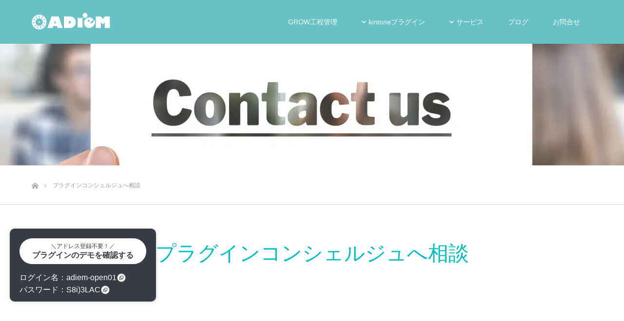

--- FILE ---
content_type: text/html; charset=UTF-8
request_url: https://adiem.jp/kintone-plugin/concierge/
body_size: 13100
content:
<!DOCTYPE html>
<html class="pc" lang="ja">
<head>
<meta charset="UTF-8">
<!--[if IE]><meta http-equiv="X-UA-Compatible" content="IE=edge"><![endif]-->
<meta name="viewport" content="width=device-width">

<link rel="pingback" href="https://adiem.jp/xmlrpc.php">
<link rel="shortcut icon" href="https://adiem.jp/wp-content/uploads/2019/11/favicon_260x260.png">
<meta name='robots' content='index, follow, max-image-preview:large, max-snippet:-1, max-video-preview:-1' />
	<style>img:is([sizes="auto" i], [sizes^="auto," i]) { contain-intrinsic-size: 3000px 1500px }</style>
	
	<!-- This site is optimized with the Yoast SEO Premium plugin v26.4 (Yoast SEO v26.4) - https://yoast.com/wordpress/plugins/seo/ -->
	<title>プラグインコンシェルジュへ相談 | 株式会社アディエム</title>
	<link rel="canonical" href="https://adiem.jp/kintone-plugin/concierge/" />
	<meta property="og:locale" content="ja_JP" />
	<meta property="og:type" content="article" />
	<meta property="og:title" content="プラグインコンシェルジュへ相談" />
	<meta property="og:url" content="https://adiem.jp/kintone-plugin/concierge/" />
	<meta property="og:site_name" content="株式会社アディエム" />
	<meta name="twitter:card" content="summary_large_image" />
	<script type="application/ld+json" class="yoast-schema-graph">{"@context":"https://schema.org","@graph":[{"@type":"WebPage","@id":"https://adiem.jp/kintone-plugin/concierge/","url":"https://adiem.jp/kintone-plugin/concierge/","name":"プラグインコンシェルジュへ相談 | 株式会社アディエム","isPartOf":{"@id":"https://adiem.jp/#website"},"datePublished":"2024-02-07T07:23:33+00:00","breadcrumb":{"@id":"https://adiem.jp/kintone-plugin/concierge/#breadcrumb"},"inLanguage":"ja","potentialAction":[{"@type":"ReadAction","target":["https://adiem.jp/kintone-plugin/concierge/"]}]},{"@type":"BreadcrumbList","@id":"https://adiem.jp/kintone-plugin/concierge/#breadcrumb","itemListElement":[{"@type":"ListItem","position":1,"name":"ホーム","item":"https://adiem.jp/"},{"@type":"ListItem","position":2,"name":"ご購入後も手厚いサポートで安心できる &#8211; アディエムの kintone プラグイン一覧","item":"https://adiem.jp/kintone-plugin/"},{"@type":"ListItem","position":3,"name":"プラグインコンシェルジュへ相談"}]},{"@type":"WebSite","@id":"https://adiem.jp/#website","url":"https://adiem.jp/","name":"株式会社アディエム","description":"株式会社アディエムは製造業の課題解決をサポートします。生産管理システムの開発、製造業に合わせたkintoneのカスタマイズや運用サポートはお任せください！","publisher":{"@id":"https://adiem.jp/#organization"},"potentialAction":[{"@type":"SearchAction","target":{"@type":"EntryPoint","urlTemplate":"https://adiem.jp/?s={search_term_string}"},"query-input":{"@type":"PropertyValueSpecification","valueRequired":true,"valueName":"search_term_string"}}],"inLanguage":"ja"},{"@type":"Organization","@id":"https://adiem.jp/#organization","name":"株式会社アディエム","url":"https://adiem.jp/","logo":{"@type":"ImageObject","inLanguage":"ja","@id":"https://adiem.jp/#/schema/logo/image/","url":"https://adiem.jp/wp-content/uploads/2018/01/ADIEM-LOGO_webヘッダー用_白.png","contentUrl":"https://adiem.jp/wp-content/uploads/2018/01/ADIEM-LOGO_webヘッダー用_白.png","width":150,"height":60,"caption":"株式会社アディエム"},"image":{"@id":"https://adiem.jp/#/schema/logo/image/"}}]}</script>
	<!-- / Yoast SEO Premium plugin. -->


<link rel='dns-prefetch' href='//use.fontawesome.com' />
<link rel='dns-prefetch' href='//www.googletagmanager.com' />
<script>
var wpo_server_info_css = {"user_agent":"Mozilla\/5.0 (compatible; SERankingBacklinksBot\/1.0; +https:\/\/seranking.com\/backlinks-crawler)"}
    var wpo_min2d291b68=document.createElement("link");wpo_min2d291b68.rel="stylesheet",wpo_min2d291b68.type="text/css",wpo_min2d291b68.media="async",wpo_min2d291b68.href="https://adiem.jp/wp-content/uploads/font-awesome/v5.12.1/css/svg-with-js.css",wpo_min2d291b68.onload=function() {wpo_min2d291b68.media="all"},document.getElementsByTagName("head")[0].appendChild(wpo_min2d291b68);
</script>
<script>
var wpo_server_info_css = {"user_agent":"Mozilla\/5.0 (compatible; SERankingBacklinksBot\/1.0; +https:\/\/seranking.com\/backlinks-crawler)"}
    var wpo_min4c301400=document.createElement("link");wpo_min4c301400.rel="stylesheet",wpo_min4c301400.type="text/css",wpo_min4c301400.media="async",wpo_min4c301400.href="https://use.fontawesome.com/releases/v5.12.1/css/all.css",wpo_min4c301400.onload=function() {wpo_min4c301400.media="all"},document.getElementsByTagName("head")[0].appendChild(wpo_min4c301400);
</script>
<script>
var wpo_server_info_css = {"user_agent":"Mozilla\/5.0 (compatible; SERankingBacklinksBot\/1.0; +https:\/\/seranking.com\/backlinks-crawler)"}
    var wpo_minb3f215c2=document.createElement("link");wpo_minb3f215c2.rel="stylesheet",wpo_minb3f215c2.type="text/css",wpo_minb3f215c2.media="async",wpo_minb3f215c2.href="https://use.fontawesome.com/releases/v5.12.1/css/v4-shims.css",wpo_minb3f215c2.onload=function() {wpo_minb3f215c2.media="all"},document.getElementsByTagName("head")[0].appendChild(wpo_minb3f215c2);
</script>
<style id='classic-theme-styles-inline-css' type='text/css'>
/*! This file is auto-generated */
.wp-block-button__link{color:#fff;background-color:#32373c;border-radius:9999px;box-shadow:none;text-decoration:none;padding:calc(.667em + 2px) calc(1.333em + 2px);font-size:1.125em}.wp-block-file__button{background:#32373c;color:#fff;text-decoration:none}
</style>
<style id='pdfemb-pdf-embedder-viewer-style-inline-css' type='text/css'>
.wp-block-pdfemb-pdf-embedder-viewer{max-width:none}

</style>
<style id='global-styles-inline-css' type='text/css'>
:root{--wp--preset--aspect-ratio--square: 1;--wp--preset--aspect-ratio--4-3: 4/3;--wp--preset--aspect-ratio--3-4: 3/4;--wp--preset--aspect-ratio--3-2: 3/2;--wp--preset--aspect-ratio--2-3: 2/3;--wp--preset--aspect-ratio--16-9: 16/9;--wp--preset--aspect-ratio--9-16: 9/16;--wp--preset--color--black: #000000;--wp--preset--color--cyan-bluish-gray: #abb8c3;--wp--preset--color--white: #ffffff;--wp--preset--color--pale-pink: #f78da7;--wp--preset--color--vivid-red: #cf2e2e;--wp--preset--color--luminous-vivid-orange: #ff6900;--wp--preset--color--luminous-vivid-amber: #fcb900;--wp--preset--color--light-green-cyan: #7bdcb5;--wp--preset--color--vivid-green-cyan: #00d084;--wp--preset--color--pale-cyan-blue: #8ed1fc;--wp--preset--color--vivid-cyan-blue: #0693e3;--wp--preset--color--vivid-purple: #9b51e0;--wp--preset--gradient--vivid-cyan-blue-to-vivid-purple: linear-gradient(135deg,rgba(6,147,227,1) 0%,rgb(155,81,224) 100%);--wp--preset--gradient--light-green-cyan-to-vivid-green-cyan: linear-gradient(135deg,rgb(122,220,180) 0%,rgb(0,208,130) 100%);--wp--preset--gradient--luminous-vivid-amber-to-luminous-vivid-orange: linear-gradient(135deg,rgba(252,185,0,1) 0%,rgba(255,105,0,1) 100%);--wp--preset--gradient--luminous-vivid-orange-to-vivid-red: linear-gradient(135deg,rgba(255,105,0,1) 0%,rgb(207,46,46) 100%);--wp--preset--gradient--very-light-gray-to-cyan-bluish-gray: linear-gradient(135deg,rgb(238,238,238) 0%,rgb(169,184,195) 100%);--wp--preset--gradient--cool-to-warm-spectrum: linear-gradient(135deg,rgb(74,234,220) 0%,rgb(151,120,209) 20%,rgb(207,42,186) 40%,rgb(238,44,130) 60%,rgb(251,105,98) 80%,rgb(254,248,76) 100%);--wp--preset--gradient--blush-light-purple: linear-gradient(135deg,rgb(255,206,236) 0%,rgb(152,150,240) 100%);--wp--preset--gradient--blush-bordeaux: linear-gradient(135deg,rgb(254,205,165) 0%,rgb(254,45,45) 50%,rgb(107,0,62) 100%);--wp--preset--gradient--luminous-dusk: linear-gradient(135deg,rgb(255,203,112) 0%,rgb(199,81,192) 50%,rgb(65,88,208) 100%);--wp--preset--gradient--pale-ocean: linear-gradient(135deg,rgb(255,245,203) 0%,rgb(182,227,212) 50%,rgb(51,167,181) 100%);--wp--preset--gradient--electric-grass: linear-gradient(135deg,rgb(202,248,128) 0%,rgb(113,206,126) 100%);--wp--preset--gradient--midnight: linear-gradient(135deg,rgb(2,3,129) 0%,rgb(40,116,252) 100%);--wp--preset--font-size--small: 13px;--wp--preset--font-size--medium: 20px;--wp--preset--font-size--large: 36px;--wp--preset--font-size--x-large: 42px;--wp--preset--spacing--20: 0.44rem;--wp--preset--spacing--30: 0.67rem;--wp--preset--spacing--40: 1rem;--wp--preset--spacing--50: 1.5rem;--wp--preset--spacing--60: 2.25rem;--wp--preset--spacing--70: 3.38rem;--wp--preset--spacing--80: 5.06rem;--wp--preset--shadow--natural: 6px 6px 9px rgba(0, 0, 0, 0.2);--wp--preset--shadow--deep: 12px 12px 50px rgba(0, 0, 0, 0.4);--wp--preset--shadow--sharp: 6px 6px 0px rgba(0, 0, 0, 0.2);--wp--preset--shadow--outlined: 6px 6px 0px -3px rgba(255, 255, 255, 1), 6px 6px rgba(0, 0, 0, 1);--wp--preset--shadow--crisp: 6px 6px 0px rgba(0, 0, 0, 1);}:where(.is-layout-flex){gap: 0.5em;}:where(.is-layout-grid){gap: 0.5em;}body .is-layout-flex{display: flex;}.is-layout-flex{flex-wrap: wrap;align-items: center;}.is-layout-flex > :is(*, div){margin: 0;}body .is-layout-grid{display: grid;}.is-layout-grid > :is(*, div){margin: 0;}:where(.wp-block-columns.is-layout-flex){gap: 2em;}:where(.wp-block-columns.is-layout-grid){gap: 2em;}:where(.wp-block-post-template.is-layout-flex){gap: 1.25em;}:where(.wp-block-post-template.is-layout-grid){gap: 1.25em;}.has-black-color{color: var(--wp--preset--color--black) !important;}.has-cyan-bluish-gray-color{color: var(--wp--preset--color--cyan-bluish-gray) !important;}.has-white-color{color: var(--wp--preset--color--white) !important;}.has-pale-pink-color{color: var(--wp--preset--color--pale-pink) !important;}.has-vivid-red-color{color: var(--wp--preset--color--vivid-red) !important;}.has-luminous-vivid-orange-color{color: var(--wp--preset--color--luminous-vivid-orange) !important;}.has-luminous-vivid-amber-color{color: var(--wp--preset--color--luminous-vivid-amber) !important;}.has-light-green-cyan-color{color: var(--wp--preset--color--light-green-cyan) !important;}.has-vivid-green-cyan-color{color: var(--wp--preset--color--vivid-green-cyan) !important;}.has-pale-cyan-blue-color{color: var(--wp--preset--color--pale-cyan-blue) !important;}.has-vivid-cyan-blue-color{color: var(--wp--preset--color--vivid-cyan-blue) !important;}.has-vivid-purple-color{color: var(--wp--preset--color--vivid-purple) !important;}.has-black-background-color{background-color: var(--wp--preset--color--black) !important;}.has-cyan-bluish-gray-background-color{background-color: var(--wp--preset--color--cyan-bluish-gray) !important;}.has-white-background-color{background-color: var(--wp--preset--color--white) !important;}.has-pale-pink-background-color{background-color: var(--wp--preset--color--pale-pink) !important;}.has-vivid-red-background-color{background-color: var(--wp--preset--color--vivid-red) !important;}.has-luminous-vivid-orange-background-color{background-color: var(--wp--preset--color--luminous-vivid-orange) !important;}.has-luminous-vivid-amber-background-color{background-color: var(--wp--preset--color--luminous-vivid-amber) !important;}.has-light-green-cyan-background-color{background-color: var(--wp--preset--color--light-green-cyan) !important;}.has-vivid-green-cyan-background-color{background-color: var(--wp--preset--color--vivid-green-cyan) !important;}.has-pale-cyan-blue-background-color{background-color: var(--wp--preset--color--pale-cyan-blue) !important;}.has-vivid-cyan-blue-background-color{background-color: var(--wp--preset--color--vivid-cyan-blue) !important;}.has-vivid-purple-background-color{background-color: var(--wp--preset--color--vivid-purple) !important;}.has-black-border-color{border-color: var(--wp--preset--color--black) !important;}.has-cyan-bluish-gray-border-color{border-color: var(--wp--preset--color--cyan-bluish-gray) !important;}.has-white-border-color{border-color: var(--wp--preset--color--white) !important;}.has-pale-pink-border-color{border-color: var(--wp--preset--color--pale-pink) !important;}.has-vivid-red-border-color{border-color: var(--wp--preset--color--vivid-red) !important;}.has-luminous-vivid-orange-border-color{border-color: var(--wp--preset--color--luminous-vivid-orange) !important;}.has-luminous-vivid-amber-border-color{border-color: var(--wp--preset--color--luminous-vivid-amber) !important;}.has-light-green-cyan-border-color{border-color: var(--wp--preset--color--light-green-cyan) !important;}.has-vivid-green-cyan-border-color{border-color: var(--wp--preset--color--vivid-green-cyan) !important;}.has-pale-cyan-blue-border-color{border-color: var(--wp--preset--color--pale-cyan-blue) !important;}.has-vivid-cyan-blue-border-color{border-color: var(--wp--preset--color--vivid-cyan-blue) !important;}.has-vivid-purple-border-color{border-color: var(--wp--preset--color--vivid-purple) !important;}.has-vivid-cyan-blue-to-vivid-purple-gradient-background{background: var(--wp--preset--gradient--vivid-cyan-blue-to-vivid-purple) !important;}.has-light-green-cyan-to-vivid-green-cyan-gradient-background{background: var(--wp--preset--gradient--light-green-cyan-to-vivid-green-cyan) !important;}.has-luminous-vivid-amber-to-luminous-vivid-orange-gradient-background{background: var(--wp--preset--gradient--luminous-vivid-amber-to-luminous-vivid-orange) !important;}.has-luminous-vivid-orange-to-vivid-red-gradient-background{background: var(--wp--preset--gradient--luminous-vivid-orange-to-vivid-red) !important;}.has-very-light-gray-to-cyan-bluish-gray-gradient-background{background: var(--wp--preset--gradient--very-light-gray-to-cyan-bluish-gray) !important;}.has-cool-to-warm-spectrum-gradient-background{background: var(--wp--preset--gradient--cool-to-warm-spectrum) !important;}.has-blush-light-purple-gradient-background{background: var(--wp--preset--gradient--blush-light-purple) !important;}.has-blush-bordeaux-gradient-background{background: var(--wp--preset--gradient--blush-bordeaux) !important;}.has-luminous-dusk-gradient-background{background: var(--wp--preset--gradient--luminous-dusk) !important;}.has-pale-ocean-gradient-background{background: var(--wp--preset--gradient--pale-ocean) !important;}.has-electric-grass-gradient-background{background: var(--wp--preset--gradient--electric-grass) !important;}.has-midnight-gradient-background{background: var(--wp--preset--gradient--midnight) !important;}.has-small-font-size{font-size: var(--wp--preset--font-size--small) !important;}.has-medium-font-size{font-size: var(--wp--preset--font-size--medium) !important;}.has-large-font-size{font-size: var(--wp--preset--font-size--large) !important;}.has-x-large-font-size{font-size: var(--wp--preset--font-size--x-large) !important;}
:where(.wp-block-post-template.is-layout-flex){gap: 1.25em;}:where(.wp-block-post-template.is-layout-grid){gap: 1.25em;}
:where(.wp-block-columns.is-layout-flex){gap: 2em;}:where(.wp-block-columns.is-layout-grid){gap: 2em;}
:root :where(.wp-block-pullquote){font-size: 1.5em;line-height: 1.6;}
</style>
<link rel='stylesheet' id='wp-block-library-css' href='https://adiem.jp/wp-includes/css/dist/block-library/style.min.css' type='text/css' media='all' />
<link rel='stylesheet' id='wpdm-fonticon-css' href='https://adiem.jp/wp-content/plugins/download-manager/assets/wpdm-iconfont/css/wpdm-icons.css' type='text/css' media='all' />
<link rel='stylesheet' id='wpdm-front-css' href='https://adiem.jp/wp-content/plugins/download-manager/assets/css/front.min.css' type='text/css' media='all' />
<link rel='stylesheet' id='toc-screen-css' href='https://adiem.jp/wp-content/plugins/table-of-contents-plus/screen.min.css' type='text/css' media='all' />
<link rel='stylesheet' id='fancybox-css' href='https://adiem.jp/wp-content/plugins/easy-fancybox/fancybox/1.5.4/jquery.fancybox.min.css' type='text/css' media='screen' />
<link rel='stylesheet' id='tablepress-default-css' href='https://adiem.jp/wp-content/tablepress-combined.min.css' type='text/css' media='all' />
<link rel='stylesheet' id='parent-style-css' href='https://adiem.jp/wp-content/themes/source_tcd045/style.css' type='text/css' media='all' />
<link rel='stylesheet' id='child-style-common-css' href='https://adiem.jp/wp-content/themes/source_tcd045-child/lib/css/common.css' type='text/css' media='all' />
<link rel='stylesheet' id='css_style-css' href='https://adiem.jp/wp-content/themes/source_tcd045-child/lib/css/style.css' type='text/css' media='all' />
<script type="text/javascript" src="https://adiem.jp/wp-includes/js/jquery/jquery.min.js" id="jquery-core-js"></script>
<script type="text/javascript" src="https://adiem.jp/wp-includes/js/jquery/jquery-migrate.min.js" id="jquery-migrate-js"></script>
<script type="text/javascript" src="https://adiem.jp/wp-content/plugins/download-manager/assets/js/wpdm.min.js" id="wpdm-frontend-js-js"></script>
<script type="text/javascript" id="wpdm-frontjs-js-extra">
/* <![CDATA[ */
var wpdm_url = {"home":"https:\/\/adiem.jp\/","site":"https:\/\/adiem.jp\/","ajax":"https:\/\/adiem.jp\/wp-admin\/admin-ajax.php"};
var wpdm_js = {"spinner":"<i class=\"wpdm-icon wpdm-sun wpdm-spin\"><\/i>","client_id":"bbce237bc50c8de2b62b321c4edbbccf"};
var wpdm_strings = {"pass_var":"\u30d1\u30b9\u30ef\u30fc\u30c9\u78ba\u8a8d\u5b8c\u4e86 !","pass_var_q":"\u30c0\u30a6\u30f3\u30ed\u30fc\u30c9\u3092\u958b\u59cb\u3059\u308b\u306b\u306f\u3001\u6b21\u306e\u30dc\u30bf\u30f3\u3092\u30af\u30ea\u30c3\u30af\u3057\u3066\u304f\u3060\u3055\u3044\u3002","start_dl":"\u30c0\u30a6\u30f3\u30ed\u30fc\u30c9\u958b\u59cb"};
/* ]]> */
</script>
<script type="text/javascript" src="https://adiem.jp/wp-content/plugins/download-manager/assets/js/front.min.js" id="wpdm-frontjs-js"></script>
<link rel="alternate" title="oEmbed (JSON)" type="application/json+oembed" href="https://adiem.jp/wp-json/oembed/1.0/embed?url=https%3A%2F%2Fadiem.jp%2Fkintone-plugin%2Fconcierge%2F" />
<link rel="alternate" title="oEmbed (XML)" type="text/xml+oembed" href="https://adiem.jp/wp-json/oembed/1.0/embed?url=https%3A%2F%2Fadiem.jp%2Fkintone-plugin%2Fconcierge%2F&#038;format=xml" />
<meta name="generator" content="Site Kit by Google 1.156.0" />		<script>
			document.documentElement.className = document.documentElement.className.replace('no-js', 'js');
		</script>
				<style>
			.no-js img.lazyload {
				display: none;
			}

			figure.wp-block-image img.lazyloading {
				min-width: 150px;
			}

			.lazyload,
			.lazyloading {
				--smush-placeholder-width: 100px;
				--smush-placeholder-aspect-ratio: 1/1;
				width: var(--smush-placeholder-width) !important;
				aspect-ratio: var(--smush-placeholder-aspect-ratio) !important;
			}

						.lazyload, .lazyloading {
				opacity: 0;
			}

			.lazyloaded {
				opacity: 1;
				transition: opacity 400ms;
				transition-delay: 0ms;
			}

					</style>
		
<link media="print" onload="this.media='all'" rel="stylesheet" href="https://adiem.jp/wp-content/themes/source_tcd045/css/design-plus.css?ver=1.10">
<link media="print" onload="this.media='all'" rel="stylesheet" media="screen" href="https://adiem.jp/wp-content/themes/source_tcd045/css/responsive.css?ver=1.10">

<script async src="https://adiem.jp/wp-content/themes/source_tcd045/js/jquery.easing.1.4.js?ver=1.10"></script>
<script async src="https://adiem.jp/wp-content/themes/source_tcd045/js/jscript.js?ver=1.10"></script>

<style type="text/css">

body, input, textarea { font-family: "Segoe UI", Verdana, "游ゴシック", YuGothic, "Hiragino Kaku Gothic ProN", Meiryo, sans-serif; }

.rich_font { font-family: "Hiragino Sans", "ヒラギノ角ゴ ProN", "Hiragino Kaku Gothic ProN", "游ゴシック", YuGothic, "メイリオ", Meiryo, sans-serif; font-weight: 100; }



body { font-size:14px; }



#post_title { font-size:32px; }
.post_content { font-size:14px; }

#related_post li a.image, .styled_post_list1 .image, .work_list_widget .image, .work_list .box .image, .blog_list .box .image {
  overflow: hidden;
}
#related_post li a.image img, .styled_post_list1 .image img, .work_list_widget .image img, .work_list .box .image img, .blog_list .box .image img {
  -webkit-transition: all 0.75s ease; -moz-transition: all 0.75s ease; transition: all 0.75s ease;
  -webkit-transform: scale(1); -moz-transform: scale(1); -ms-transform: scale(1); -o-transform: scale(1); transform: scale(1);
  -webkit-backface-visibility:hidden; backface-visibility:hidden;
}
#related_post li a.image:hover img, .styled_post_list1 .image:hover img, .work_list_widget .image:hover img, .work_list .box .image:hover img, .blog_list .box .image:hover img {
  -webkit-transform: scale(1.2); -moz-transform: scale(1.2); -ms-transform: scale(1.2); -o-transform: scale(1.2); transform: scale(1.2);
}
.index_archive_link, #work_navigation a, .page_navi p.back a
  { background-color:#FF7166; }

#header, .pc #global_menu ul ul a, #footer_bottom, .mobile #copyright, .mobile .home #header
  { background-color:#00BDC1; }

.header_fix #header, .pc .header_fix #global_menu ul ul a, .mobile .header_fix #header
  { background-color:rgba(0,189,193,1); }

#header a, mobile a.menu_button:before
  { color:#FFFFFF; }

#footer_top, #footer_top a, #footer_bottom, #footer_bottom a
  { color:#FFFFFF; }

.pc #global_menu ul ul li.menu-item-has-children > a:before
  { border-color:transparent transparent transparent #FFFFFF; }

.pc #global_menu ul ul a:hover
  { color:#fff; }

.pc #global_menu ul ul li.menu-item-has-children > a:hover:before
  { border-color:transparent transparent transparent #fff; }

#post_title, #page_header .headline, #work_category_list .current_category .name, #work_footer_data .link, .blog_list .box .title a:hover, #footer_menu a:hover, #related_post li .title a:hover, .side_widget .styled_post_list1 .title:hover, .pc .home #global_menu li.current-menu-item > a, .pc .home #global_menu > ul > li > a:hover
  { color:#00BDC1; }

a:hover, .pc #header .logo a:hover, #comment_header ul li a:hover, .pc #global_menu > ul > li.active > a, .pc #global_menu li.current-menu-item > a, .pc #global_menu > ul > li > a:hover, #header_logo .logo a:hover, #bread_crumb li.home a:hover:before, #bread_crumb li a:hover, .color_headline, #footer_bottom a:hover, .pc .home.header_fix #global_menu li.current-menu-item > a, .pc .home.header_fix #global_menu > ul > li > a:hover
  { color:#FF7166; }

#return_top a:hover, .next_page_link a:hover, .collapse_category_list li a:hover .count, .slick-arrow:hover, .page_navi a:hover, .page_navi p.back a:hover,
  #wp-calendar td a:hover, #wp-calendar #prev a:hover, #wp-calendar #next a:hover, .widget_search #search-btn input:hover, .widget_search #searchsubmit:hover, .side_widget.google_search #searchsubmit:hover,
    #submit_comment:hover, #comment_header ul li a:hover, #comment_header ul li.comment_switch_active a, #comment_header #comment_closed p, #post_pagination a:hover,
      #header_slider .slick-dots button:hover::before, #header_slider .slick-dots .slick-active button::before,
        .work_list .box .title a:hover, #work_navigation a:hover, #work_side_content a:hover, #work_button a:hover, #blog_list .category a:hover, #post_meta_top .category a:hover, .box_list .link_button:hover
          { background-color:#00BDC1 !important; }

#footer_top, .pc #global_menu ul ul a:hover, .news_list .category a:hover, .work_list .category a:hover, .blog_list .category a:hover, #related_post .headline, #comment_headline, .side_headline,
  .mobile a.menu_button:hover, .mobile #global_menu li a:hover, .index_archive_link:hover
    { background-color:#FF7166 !important; }

#comment_textarea textarea:focus, #guest_info input:focus, #comment_header ul li a:hover, #comment_header ul li.comment_switch_active a, #comment_header #comment_closed p, .page_navi a:hover, .page_navi p.back a:hover
  { border-color:#00BDC1; }

#comment_header ul li.comment_switch_active a:after, #comment_header #comment_closed p:after
  { border-color:#00BDC1 transparent transparent transparent; }

.collapse_category_list li a:before
  { border-color: transparent transparent transparent #FF7166; }

@media screen and (min-width:600px) {
  #header_slider_nav .slick-current .label { background-color:#00BDC1 !important; }
}

.post_content a, .post_content a:hover, .custom-html-widget a, .custom-html-widget a:hover { color:#F26161; }

#footer_image .button { background-color:#FFFFFF; color:#333333; }
#footer_image .button:hover { background-color:#414141; color:#FFFFFF; }
#site_loader_spinner { border:4px solid rgba(0,189,193,0.2); border-top-color:#00BDC1; }

/* Footer bar */

#main_col { font-size: 16px; }
dl#dl_from{ max-width:900px; margin:auto auto 15px; padding:0; border:#ededed 1px solid; background-color:#ededed; overflow:hidden; }
dl#dl_from dt{ width:250px; float:left; clear:both; padding:7px 10px; font-size:1.2rem; border-top:#fff 1px solid; font-weight:400; }
dl#dl_from dt:nth-child(1){ border-top:none; }
dl#dl_from dt > span { color:#f00; }
dl#dl_from dd{ width:610px; float:left; margin-bottom:1px; padding:10px; background-color:#fff; }
dl#dl_from dd input{ padding:8px; }
#inp_sub_btn{ text-align:center; }
#inp_sub_btn input[type="submit"] { width:200px; text-align:center; padding:10px; font-size:1.2rem; background-color:#D80100; color: #fff; }
#inp_sub_btn > input:hover{ background-color:#F7F121; cursor: pointer;}
#site_wrap #footer_top { background-color: #00BDC1 !important;}

.home #header {
  position: relative;
}

/* 会話部分
----------------------------------------*/
.reporter .tarking2 {
  float: left;
  width: auto;
  margin-bottom: -10px !important;
}
.coarch .tarking2 {
  float: left;
  width: 100%;
  margin-bottom: -10px !important;
}

.tarking2 div.tarking2-inner p {
  line-height: 1.6;
  margin-bottom: 0;
}

/* レポーター吹き出し */
.reporter .tarking2 .tarking2-inner {
  position: relative;
  background-color: #FFFBF4;
  padding: 1em;
  border-radius: 10px;
  display: inline-block;
  margin-left: 103px;
  margin-right: 103px;
  float: right;
  border:1px solid #EE8D72;
}
.reporter .tarking2 .tarking2-inner:after{
  content: '';
  position: absolute;
  width: 0;
  height: 0;
  left: -13px;
  top: 20px;
  border-right: 15px solid #FFFBF4;
  border-top: 15px solid transparent;
  border-bottom: 15px solid transparent;
}

.reporter .tarking2 .tarking2-inner:before{
  content: '';
  position: absolute;
  width: 0;
  height: 0;
  left: -14px;
  top: 20px;
  border-right: 15px solid #EE8D72;
  border-top: 15px solid transparent;
  border-bottom: 15px solid transparent;
}

/* コーチ吹き出し */

.coarch .tarking2 .tarking2-inner {
  position: relative;
  margin-right: 103px;
  margin-left: 103px;
  background-color: #F0F7FF;
  padding: 1em;
  border-radius: 10px;
  display: inline-block;
  float: right;
  border:1px solid #5B8BD0;
}
.coarch .tarking2 .tarking2-inner:after {
  right: -20px;
  left: unset;
  border-color: transparent transparent transparent #F0F7FF;
  border-width: 10px 0 10px 20px;
  content: '';
  position: absolute;
  width: 0;
  height: 0;
  right: -13px;
  top: 20px;
  border-left: 15px solid #F0F7FF;
  border-top: 15px solid transparent;
  border-bottom: 15px solid transparent;
}

.coarch .tarking2 .tarking2-inner:before{
  content: '';
  position: absolute;
  width: 0;
  height: 0;
  right: -14px;
  top: 20px;
  border-left: 15px solid #5B8BD0;
  border-top: 15px solid transparent;
  border-bottom: 15px solid transparent;
}


</style>


<style type="text/css">.wide_image {
  height: 250px;
  background-position-y: 54% !important;
}
.wide_image::before {
    content: "";
    display: block;
    background-color: #ffffff36;
    width: 100%;
    height: 100%;
 }</style>
<!-- Google タグ マネージャー スニペット (Site Kit が追加) -->
<script type="text/javascript">
/* <![CDATA[ */

			( function( w, d, s, l, i ) {
				w[l] = w[l] || [];
				w[l].push( {'gtm.start': new Date().getTime(), event: 'gtm.js'} );
				var f = d.getElementsByTagName( s )[0],
					j = d.createElement( s ), dl = l != 'dataLayer' ? '&l=' + l : '';
				j.async = true;
				j.src = 'https://www.googletagmanager.com/gtm.js?id=' + i + dl;
				f.parentNode.insertBefore( j, f );
			} )( window, document, 'script', 'dataLayer', 'GTM-KL9QCBB' );
			
/* ]]> */
</script>

<!-- (ここまで) Google タグ マネージャー スニペット (Site Kit が追加) -->
<meta name="generator" content="WordPress Download Manager 3.3.19" />
                <style>
        /* WPDM Link Template Styles */        </style>
                <style>

            :root {
                --color-primary: #ff7166;
                --color-primary-rgb: 255, 113, 102;
                --color-primary-hover: #fa958e;
                --color-primary-active: #ff7166;
                --color-secondary: #2eaaad;
                --color-secondary-rgb: 46, 170, 173;
                --color-secondary-hover: #00bdc1;
                --color-secondary-active: #2eaaad;
                --color-success: #0ba56f;
                --color-success-rgb: 11, 165, 111;
                --color-success-hover: #0dba6c;
                --color-success-active: #66c10b;
                --color-info: #6c757d;
                --color-info-rgb: 108, 117, 125;
                --color-info-hover: #6c757d;
                --color-info-active: #6c757d;
                --color-warning: #FFB236;
                --color-warning-rgb: 255, 178, 54;
                --color-warning-hover: #FFB236;
                --color-warning-active: #FFB236;
                --color-danger: #ff5062;
                --color-danger-rgb: 255, 80, 98;
                --color-danger-hover: #ff5062;
                --color-danger-active: #ff5062;
                --color-green: #30b570;
                --color-blue: #0073ff;
                --color-purple: #8557D3;
                --color-red: #ff5062;
                --color-muted: rgba(69, 89, 122, 0.6);
                --wpdm-font: "Sen", -apple-system, BlinkMacSystemFont, "Segoe UI", Roboto, Helvetica, Arial, sans-serif, "Apple Color Emoji", "Segoe UI Emoji", "Segoe UI Symbol";
            }

            .wpdm-download-link.btn.btn-primary {
                border-radius: 4px;
            }


        </style>
        </head>
<body id="body" class="wp-singular page-template page-template-page-noside page-template-page-noside-php page page-id-14176 page-parent page-child parent-pageid-920 wp-theme-source_tcd045 wp-child-theme-source_tcd045-child">
<!-- <div id="site_loader_overlay">
 <div id="site_loader_spinner"></div>
</div> -->
<div id="site_wrap" class="concierge">

 <div id="header">
   <!-- <div id="header_inner-top" class="">
     <ul id="header_social_link" class="clearfix">
       <li class="twitter"><a class="target_blank" href="https://twitter.com/adiem2015" target="_blank">Twitter</a></li>
       <li class="facebook"><a class="target_blank" href="https://www.facebook.com/adiemYokohama" target="_blank">Facebook</a></li>
     </ul>
   </div> -->
  <div id="header_inner" class="clearfix">
   <div id="logo_image">
 <p class="logo">
  <a href="https://adiem.jp/" title="株式会社アディエム">
      <img width="162" height="65" class="pc_logo_image lazyload" style="--smush-placeholder-width: 162px; --smush-placeholder-aspect-ratio: 162/65;width:50%; height:auto;" data-src="https://adiem.jp/wp-content/uploads/2019/05/logo_white.png?1768668652" alt="株式会社アディエム" title="株式会社アディエム" src="[data-uri]" />
         <img width="162" height="65" class="mobile_logo_image lazyload" style="--smush-placeholder-width: 162px; --smush-placeholder-aspect-ratio: 162/65;width:50%; height:auto;" data-src="https://adiem.jp/wp-content/uploads/2019/05/logo_white.png?1768668652" alt="株式会社アディエム" title="株式会社アディエム" src="[data-uri]" />
     </a>
 </p>
</div>
      <nav id="global_menu">
    <ul id="menu-header_globalmenu" class="menu"><li id="menu-item-15128" class="menu-item menu-item-type-post_type menu-item-object-page menu-item-15128"><a href="https://adiem.jp/kintone-grow-process/">GROW工程管理</a></li>
<li id="menu-item-15129" class="menu-item menu-item-type-custom menu-item-object-custom menu-item-has-children menu-item-15129"><a href="/kintone-plugin/">kintoneプラグイン</a>
<ul class="sub-menu">
	<li id="menu-item-15130" class="menu-item menu-item-type-custom menu-item-object-custom menu-item-15130"><a href="/kintone-plugin/">kintoneプラグイン一覧</a></li>
	<li id="menu-item-15131" class="menu-item menu-item-type-custom menu-item-object-custom menu-item-15131"><a href="/order-free/">無料版お申し込み</a></li>
	<li id="menu-item-15132" class="menu-item menu-item-type-custom menu-item-object-custom menu-item-15132"><a href="/order-trial/">体験版お申し込み</a></li>
	<li id="menu-item-15133" class="menu-item menu-item-type-custom menu-item-object-custom menu-item-15133"><a href="/order-plugin/">有料版お申し込み</a></li>
</ul>
</li>
<li id="menu-item-15134" class="menu-item menu-item-type-custom menu-item-object-custom menu-item-has-children menu-item-15134"><a href="#">サービス</a>
<ul class="sub-menu">
	<li id="menu-item-15214" class="menu-item menu-item-type-custom menu-item-object-custom menu-item-15214"><a href="/live-ai-development/">ライブAI開発 for kintone</a></li>
	<li id="menu-item-15135" class="menu-item menu-item-type-custom menu-item-object-custom menu-item-15135"><a href="/service/live-development/">ライブ開発 for kintone</a></li>
	<li id="menu-item-15136" class="menu-item menu-item-type-custom menu-item-object-custom menu-item-15136"><a href="/app_custom/">カスタマイズ開発</a></li>
</ul>
</li>
<li id="menu-item-15139" class="menu-item menu-item-type-custom menu-item-object-custom menu-item-15139"><a href="/blog/">ブログ</a></li>
<li id="menu-item-15140" class="menu-item menu-item-type-custom menu-item-object-custom menu-item-15140"><a href="/contact/">お問合せ</a></li>
</ul>  </nav>
   <a href="#" class="menu_button"><span>menu</span></a>
     </div>
 </div><!-- END #header -->





 <div id="main_contents" class="clearfix">
<div class="wide_image lazyload" style="background:inherit; background-size:cover;" data-bg="url(https://adiem.jp/wp-content/uploads/2021/02/contact-2860030_1280_textcenter.jpg) no-repeat center center">
 <div class="caption">
  <p class="title rich_font" style="font-size:40px; text-shadow:2px 2px 2px #333333; color:#FFFFFF;"></p>
  <div class="desc" style="font-size:16px; text-shadow:2px 2px 2px #333333; color:#FFFFFF;">
     </div>
  </div>
</div><!-- END #wide_image -->

<div id="bread_crumb">

<ul class="clearfix" itemscope itemtype="http://schema.org/BreadcrumbList">
 <li itemprop="itemListElement" itemscope itemtype="http://schema.org/ListItem" class="home"><a itemprop="item" href="https://adiem.jp/"><span itemprop="name">ホーム</span></a><meta itemprop="position" content="1" /></li>
 <li itemprop="itemListElement" itemscope itemtype="http://schema.org/ListItem" class="last"><span itemprop="name">プラグインコンシェルジュへ相談</span><meta itemprop="position" content="2" /></li>
</ul>

</div>

<div id="main_col" class="clearfix">

 <div id="page_header">
  <h1 class="headline rich_font" style="font-size:42px;">プラグインコンシェルジュへ相談</h1>
 </div>

 
 <div id="article">

  <div class="post_content clearfix">
   <p><iframe title="コンシェルジュ相談フォーム" data-src="https://adiem.form.kintoneapp.com/public/b19055473677277f3246abc55483d98b3f454b662336dd251cc82ff50211ea61?iframe=true" width="100%" height="1024px" frameborder="0" scrolling="auto" src="[data-uri]" class="lazyload" data-load-mode="1"></iframe></p>
     </div>

 </div><!-- END #article -->

 
</div><!-- END #main_col -->


 </div><!-- END #main_contents -->
 
   
 <div id="footer_top">
  <div id="footer_top_inner" class="clearfix">

      <div id="footer_menu" class="clearfix">
    <ul id="menu-%e3%83%95%e3%83%83%e3%82%bf%e3%83%bc1_company" class="menu"><li id="menu-item-1156" class="list-title menu-item menu-item-type-post_type menu-item-object-page menu-item-1156"><a href="https://adiem.jp/company/">会社情報</a></li>
<li id="menu-item-537" class="menu-item menu-item-type-post_type menu-item-object-page menu-item-537"><a href="https://adiem.jp/company/about/">会社概要</a></li>
<li id="menu-item-539" class="menu-item menu-item-type-post_type menu-item-object-page menu-item-539"><a href="https://adiem.jp/company/access/">アクセス</a></li>
<li id="menu-item-1160" class="menu-item menu-item-type-post_type menu-item-object-page menu-item-1160"><a href="https://adiem.jp/company/ambition/">経営指針</a></li>
<li id="menu-item-1158" class="menu-item menu-item-type-post_type menu-item-object-page menu-item-1158"><a href="https://adiem.jp/company/adiem_origin/">会社名の由来</a></li>
<li id="menu-item-1157" class="menu-item menu-item-type-post_type menu-item-object-page menu-item-1157"><a href="https://adiem.jp/company/greeting/">代表ご挨拶</a></li>
<li id="menu-item-1159" class="menu-item menu-item-type-post_type menu-item-object-page menu-item-1159"><a href="https://adiem.jp/company/will/">創業の想い</a></li>
<li id="menu-item-14048" class="menu-item menu-item-type-post_type menu-item-object-page menu-item-14048"><a href="https://adiem.jp/declaration/">反社会的勢力排除宣言</a></li>
<li id="menu-item-9837" class="menu-item menu-item-type-post_type menu-item-object-page menu-item-9837"><a href="https://adiem.jp/privacy_policy/">プライバシーポリシー</a></li>
</ul><ul id="menu-%e3%83%95%e3%83%83%e3%82%bf%e3%83%bc2_service" class="menu"><li id="menu-item-5247" class="menu-item menu-item-type-post_type menu-item-object-page menu-item-5247"><a href="https://adiem.jp/service/">SERVICE</a></li>
<li id="menu-item-11149" class="menu-item menu-item-type-post_type menu-item-object-page menu-item-11149"><a href="https://adiem.jp/app_custom/">kintone アプリ開発・カスタマイズ開発</a></li>
<li id="menu-item-2046" class="menu-item menu-item-type-post_type menu-item-object-page menu-item-2046"><a href="https://adiem.jp/service/live-development/">ライブ開発 for kintone</a></li>
</ul><ul id="menu-%e3%83%95%e3%83%83%e3%82%bf%e3%83%bc3_product" class="menu"><li id="menu-item-543" class="menu-item menu-item-type-post_type menu-item-object-page menu-item-543"><a href="https://adiem.jp/products/">PRODUCTS</a></li>
<li id="menu-item-11897" class="menu-item menu-item-type-post_type menu-item-object-page menu-item-11897"><a href="https://adiem.jp/kintone-grow-process/">GROW工程管理 on kintone</a></li>
<li id="menu-item-1173" class="menu-item menu-item-type-post_type menu-item-object-page current-page-ancestor menu-item-1173"><a href="https://adiem.jp/kintone-plugin/">kintoneプラグイン</a></li>
</ul><ul id="menu-%e3%83%95%e3%83%83%e3%82%bf%e3%83%bc4_etc" class="menu"><li id="menu-item-544" class="menu-item menu-item-type-post_type menu-item-object-page menu-item-544"><a href="https://adiem.jp/contact/">お問合せ</a></li>
<li id="menu-item-7936" class="menu-item menu-item-type-post_type menu-item-object-page menu-item-7936"><a href="https://adiem.jp/voice/">お客様の声</a></li>
<li id="menu-item-1203" class="menu-item menu-item-type-custom menu-item-object-custom menu-item-1203"><a href="/news">お知らせ</a></li>
<li id="menu-item-6331" class="menu-item menu-item-type-post_type menu-item-object-page menu-item-6331"><a href="https://adiem.jp/event/">セミナー・イベント情報</a></li>
</ul>   </div><!-- END #footer_menu -->
   
   <div id="footer_address">
    <div class="logo_area">
 <p class="logo">
  <a href="https://adiem.jp/" title="株式会社アディエム">
   <img width="162" height="65"  style="--smush-placeholder-width: 162px; --smush-placeholder-aspect-ratio: 162/65;width:50%; height:auto;" data-src="https://adiem.jp/wp-content/uploads/2019/05/logo_white.png?1768668652" alt="株式会社アディエム" title="株式会社アディエム" src="[data-uri]" class="lazyload" />  </a>
 </p>
</div>
        <ul class="info clearfix">
     <li>株式会社アディエム</li>
     <li>東京都中央区日本橋室町1丁目11番12号　日本橋水野ビル7階</li>
     <li>tel : 050-3629-1986</li>
    </ul>
       </div>

  </div><!-- END #footer_top_inner -->
 </div><!-- END #footer_top -->

 <div id="footer_bottom">
  <div id="footer_bottom_inner" class="clearfix">

      <ul id="footer_social_link" class="clearfix">
    <li class="twitter"><a class="target_blank" href="https://twitter.com/adiem2015">Twitter</a></li>    <li class="facebook"><a class="target_blank" href="https://www.facebook.com/adiemYokohama">Facebook</a></li>        <li class="rss"><a class="target_blank" href="https://adiem.jp/feed/">RSS</a></li>   </ul>
   
   <p id="copyright">Copyright &copy;&nbsp; <a href="https://adiem.jp/">株式会社アディエム</a></p>

   <div id="return_top">
    <a href="#body"><span>PAGE TOP</span></a>
   </div>

  </div><!-- END #footer_bottom_inner -->
 </div><!-- END #footer_bottom -->

 
</div><!-- #site_wrap -->

 <script>
 
 jQuery(document).ready(function($){

  function after_load() {
    $('#site_loader_spinner').delay(300).fadeOut(600);
    $('#site_loader_overlay').delay(600).fadeOut(900);
    $('#site_wrap').css('display', 'block');
          }

  $(window).load(function () {
    after_load();
      });

  $(function(){
    setTimeout(function(){
      if( $('#site_loader_overlay').is(':visible') ) {
        after_load();
      }
    }, 3000);
  });

 });

 </script>

<!-- 
<script type="text/javascript">
// FormBridgeで確認画面にスクロールトップ
window.addEventListener("message", function(e) {
  if(JSON.parse(e.data).success) {
    window.scrollTo(0,0);
  }
});
</script>
-->

<script>
jQuery(document).ready(function($){
  $('.demo dd').on('click',function(){
      var content = $(this).html();
      navigator.clipboard.writeText(content).then(() => {
          alert('クリップボードにコピーしました。\n「' + content + '」');
      }).catch(err => {
          console.error('Failed to copy: ', err);
      });
  });
});
</script>

<script type="speculationrules">
{"prefetch":[{"source":"document","where":{"and":[{"href_matches":"\/*"},{"not":{"href_matches":["\/wp-*.php","\/wp-admin\/*","\/wp-content\/uploads\/*","\/wp-content\/*","\/wp-content\/plugins\/*","\/wp-content\/themes\/source_tcd045-child\/*","\/wp-content\/themes\/source_tcd045\/*","\/*\\?(.+)"]}},{"not":{"selector_matches":"a[rel~=\"nofollow\"]"}},{"not":{"selector_matches":".no-prefetch, .no-prefetch a"}}]},"eagerness":"conservative"}]}
</script>
            <script>
                jQuery(function($){

                    
                });
            </script>
            <div id="fb-root"></div>
            
<div class="demo-link demo">
  <a href="https://adiem-open.cybozu.com/k/#/space/18" target="_blank"><span>＼アドレス登録不要！／</span>プラグインのデモを確認する</a>
  <dl>
    <dt>ログイン名</dt>
    <dd>adiem-open01</dd>
  </dl>
  <dl>
    <dt>パスワード</dt>
    <dd>S8i)3LAC</dd>
  </dl>
</div>
		<!-- Google タグ マネージャー (noscript) スニペット (Site Kit が追加) -->
		<noscript>
			<iframe data-src="https://www.googletagmanager.com/ns.html?id=GTM-KL9QCBB" height="0" width="0" style="display:none;visibility:hidden" src="[data-uri]" class="lazyload" data-load-mode="1"></iframe>
		</noscript>
		<!-- (ここまで) Google タグ マネージャー (noscript) スニペット (Site Kit が追加) -->
		<script type="text/javascript" src="https://adiem.jp/wp-includes/js/dist/hooks.min.js" id="wp-hooks-js"></script>
<script type="text/javascript" src="https://adiem.jp/wp-includes/js/dist/i18n.min.js" id="wp-i18n-js"></script>
<script type="text/javascript" id="wp-i18n-js-after">
/* <![CDATA[ */
wp.i18n.setLocaleData( { 'text direction\u0004ltr': [ 'ltr' ] } );
/* ]]> */
</script>
<script type="text/javascript" src="https://adiem.jp/wp-includes/js/jquery/jquery.form.min.js" id="jquery-form-js"></script>
<script type="text/javascript" id="toc-front-js-extra">
/* <![CDATA[ */
var tocplus = {"smooth_scroll":"1"};
/* ]]> */
</script>
<script type="text/javascript" src="https://adiem.jp/wp-content/plugins/table-of-contents-plus/front.min.js" id="toc-front-js"></script>
<script type="text/javascript" src="https://adiem.jp/wp-content/plugins/easy-fancybox/vendor/purify.min.js" id="fancybox-purify-js"></script>
<script type="text/javascript" id="jquery-fancybox-js-extra">
/* <![CDATA[ */
var efb_i18n = {"close":"Close","next":"Next","prev":"Previous","startSlideshow":"Start slideshow","toggleSize":"Toggle size"};
/* ]]> */
</script>
<script type="text/javascript" src="https://adiem.jp/wp-content/plugins/easy-fancybox/fancybox/1.5.4/jquery.fancybox.min.js" id="jquery-fancybox-js"></script>
<script type="text/javascript" id="jquery-fancybox-js-after">
/* <![CDATA[ */
var fb_timeout, fb_opts={'autoScale':true,'showCloseButton':true,'width':1200,'height':800,'margin':20,'pixelRatio':'false','centerOnScroll':false,'enableEscapeButton':true,'overlayShow':true,'hideOnOverlayClick':true,'minVpHeight':320,'disableCoreLightbox':'true','enableBlockControls':'true','fancybox_openBlockControls':'true' };
if(typeof easy_fancybox_handler==='undefined'){
var easy_fancybox_handler=function(){
jQuery([".nolightbox","a.wp-block-file__button","a.pin-it-button","a[href*='pinterest.com\/pin\/create']","a[href*='facebook.com\/share']","a[href*='twitter.com\/share']"].join(',')).addClass('nofancybox');
jQuery('a.fancybox-close').on('click',function(e){e.preventDefault();jQuery.fancybox.close()});
/* IMG */
						var unlinkedImageBlocks=jQuery(".wp-block-image > img:not(.nofancybox,figure.nofancybox>img)");
						unlinkedImageBlocks.wrap(function() {
							var href = jQuery( this ).attr( "src" );
							return "<a href='" + href + "'></a>";
						});
var fb_IMG_select=jQuery('a[href*=".jpg" i]:not(.nofancybox,li.nofancybox>a,figure.nofancybox>a),area[href*=".jpg" i]:not(.nofancybox),a[href*=".jpeg" i]:not(.nofancybox,li.nofancybox>a,figure.nofancybox>a),area[href*=".jpeg" i]:not(.nofancybox),a[href*=".png" i]:not(.nofancybox,li.nofancybox>a,figure.nofancybox>a),area[href*=".png" i]:not(.nofancybox),a[href*=".webp" i]:not(.nofancybox,li.nofancybox>a,figure.nofancybox>a),area[href*=".webp" i]:not(.nofancybox)');
fb_IMG_select.addClass('fancybox image');
var fb_IMG_sections=jQuery('.gallery,.wp-block-gallery,.tiled-gallery,.wp-block-jetpack-tiled-gallery,.ngg-galleryoverview,.ngg-imagebrowser,.nextgen_pro_blog_gallery,.nextgen_pro_film,.nextgen_pro_horizontal_filmstrip,.ngg-pro-masonry-wrapper,.ngg-pro-mosaic-container,.nextgen_pro_sidescroll,.nextgen_pro_slideshow,.nextgen_pro_thumbnail_grid,.tiled-gallery');
fb_IMG_sections.each(function(){jQuery(this).find(fb_IMG_select).attr('rel','gallery-'+fb_IMG_sections.index(this));});
jQuery('a.fancybox,area.fancybox,.fancybox>a').each(function(){jQuery(this).fancybox(jQuery.extend(true,{},fb_opts,{'transition':'elastic','transitionIn':'elastic','easingIn':'easeOutBack','transitionOut':'elastic','easingOut':'easeInBack','opacity':false,'hideOnContentClick':false,'titleShow':true,'titlePosition':'over','titleFromAlt':true,'showNavArrows':true,'enableKeyboardNav':true,'cyclic':false,'mouseWheel':'true'}))});
};};
jQuery(easy_fancybox_handler);jQuery(document).on('post-load',easy_fancybox_handler);
/* ]]> */
</script>
<script type="text/javascript" src="https://adiem.jp/wp-content/plugins/easy-fancybox/vendor/jquery.easing.min.js" id="jquery-easing-js"></script>
<script type="text/javascript" src="https://adiem.jp/wp-content/plugins/easy-fancybox/vendor/jquery.mousewheel.min.js" id="jquery-mousewheel-js"></script>
<script type="text/javascript" src="https://adiem.jp/wp-content/plugins/wp-smushit/app/assets/js/smush-lazy-load.min.js" id="smush-lazy-load-js"></script>
</body>
</html>

<!-- Cached by WP-Optimize - https://getwpo.com - Last modified: 2026年1月18日 1:50 AM (Asia/Tokyo UTC:9) -->


--- FILE ---
content_type: text/css
request_url: https://adiem.jp/wp-content/themes/source_tcd045-child/lib/css/common.css
body_size: 9322
content:
@charset "utf-8";
/*---------------------------------------
     common - 全体共通パーツ -
---------------------------------------*/
:root {
  --color-primary: #ff7166;
  --color-primary-hover: #fa958e;
  --color-primary-active: #ff7166;
  --color-secondary: #2eaaad;
  --color-secondary-hover: #00bdc1;
  --color-secondary-active: #2eaaad;
}

body {
  color: #222;
  counter-reset: section;
  @media screen and (max-width:768px) {
    overflow:hidden;
  }
}
body * {
  /* font-family: 'Noto Sans JP', sans-serif; */
  font-family: Arial, "Hiragino Kaku Gothic ProN", "ヒラギノ角ゴ ProN W3", 'Yu Gothic',"メイリオ", Meiryo, sans-serif;
  font-size: 16px;
  font-weight: 500;
  /* letter-spacing: -0.2px; */
}
input, textarea {
  /* font-family: 'Noto Sans JP', sans-serif !important; */
  font-family: Arial,'Yu Gothic',"メイリオ", Meiryo,  sans-serif !important;
}

p:empty {
  display: none;
}

@media all and (max-width: 912px){
  body * {
    font-size: 15px;
  }
}

/* パンくず
----------------------------------------*/

/* 構造化データ修正の影響によるCSS追加 */
#bread_crumb ol {
  width:calc(100% * 1150 / 1280);
  max-width:1150px;
  margin:0 auto;
}
#bread_crumb li.home a:before {
  top: 34px;
}
#bread_crumb li span {
  font-size: 12px;
}
#bread_crumb li:after {
  top: 2px;
}

/* 見出し
----------------------------------------*/
/* defult style custom */
#body .post_content *[class*=style2],
#body .post_content *[class*=style3],
#body .post_content *[class*=style3],
#body .post_content *[class*=style4],
#body .post_content *[class*=style5] {
  font-weight: 700;
}
#body .rich_font {
  font-weight: 400;
}

h2,h3,h4,h5 {
  font-weight: 700;
}

/* 独自スタイル */
h3.title-h3,
h2.title-h3 {
  padding-bottom: 6px;
  margin: 30px auto;
  font-size: 1.8rem;
  font-weight: 700;
  color: #1b739e;
}

h4.title-h4 {
  display: inline-block;
  margin: 30px auto;
  padding: 15px 3%;
  border-top: 1px solid #0f4e6d;
  border-bottom: 1px solid #0f4e6d;
  color: #0f4e6d;
  font-size: 1.4rem;
}

h3.title-h42 {
  padding: 15px 3%;
  border-top: 1px solid #404040;
  border-bottom: 1px solid #404040;
  color: #404040;
  font-size: 1.4rem;
  margin: 0 auto;
  text-align: center;
  display: block;
  max-width: 300px;
  min-width: 200px;
}
h3.title-h42.wide {
  width: 30%;
}

h2.accent1:before,
h3.accent1:before {
  content: "";
  border-radius: 5px;
  border-left: 12.3px solid #00bdc1;
  border-right: 12px solid #00bdc1;
  margin: 0 10px 0 8px;
  box-sizing: border-box;
}

h2.accent1,
h3.accent1 {
  box-sizing: border-box;
  padding: 10px 0;
  line-height: 1.7;
  font-size: 22px;
  font-weight: 700;
}

h2.accent2,
h3.accent2 {
  border-bottom: solid 3px #cae8e9;
  position: relative;
  border-left: 3px solid #2eaaad;
  padding: 5px 10px 2px;
  line-height: 1.7;
  font-size: 25px;
  font-weight: 700;
  margin-top: 40px;
}

h2.first,
h3.first {
  margin-top: 0;
}

h2.accent2::after,
h3.accent2::after {
  position: absolute;
  content: " ";
  display: block;
  border-bottom: solid 3px #2eaaad;
  bottom: -3px;
  width: 55px;
  left: -3px;
}

h2.accent2 + p > a.btn,
h3.accent2 + p > a.btn {
  margin-top: 30px;
}

h2.accent3,
h3.accent3 {
  position: relative;
  padding: 5px 0 5px 54px;
  font-size: 1.6rem;
  font-weight: 500;
  color: #458794;
}

h2.accent3:before,
h3.accent3:before {
  position: absolute;
  font-family: "Font Awesome 5 Free";
  content: "\f0eb";
  background: #2eaaad;
  color: white;
  font-weight: 500;
  font-size: 20px;
  border-radius: 50%;
  left: 0;
  width: 40px;
  height: 40px;
  line-height: 38px;
  text-align: center;
  top: 50%;
  -webkit-transform: translateY(-50%);
  transform: translateY(-50%);
}

h2.accent3:after,
h3.accent3:after {
  /*吹き出しのちょこんと出た部分*/
  content: '';
  display: block;
  position: absolute;
  left: 38px;
  height: 0;
  width: 0;
  border-top: 7px solid transparent;
  border-bottom: 7px solid transparent;
  border-left: 12px solid #2eaaad;
  top: 50%;
  -webkit-transform: translateY(-50%);
  transform: translateY(-50%);
}

/* Mark ! [caution] */
h2.caution::before,
h3.caution::before,
h4.caution::before,
h5.caution::before {
  content: "\f071";
  display: inline-block;
  font-family: 'design_plus';
  margin-right: .5em;
}

/* counter */
h3.count-section::before {
  counter-increment: section;
  content: counter(section);
  display: inline-block;
  width: 40px;
  height: 40px;
  margin-right: 1em;
  padding: 10px 3px 3px;
  background-color: #444;
  border-radius: 50%;
  line-height: 1;
  text-align: center;
  font-weight: 700;
  color: #fff;
  box-sizing: border-box;
}

h3.index-plugin-type,
h3.index-category {
  margin: 2em 0 1em;
  padding: 10px 10px 13px 15px;
  background: #4c999a;
  border-radius: 3px;
  font-size: 1.2em;
  color: #fff;
}

h4.index-category {
  margin: 15px 0 30px;
  padding: .5em 0 .5em .8em;
  background: #fff;
  border-bottom: 2px solid #2eaaad;
  font-weight: 500;
  color: #2eaaad;
}

/* width指定 */
.wid_600 {
  max-width: 600px;
  margin:auto auto;
}
.wid_800 {
  max-width: 800px;
  margin:auto auto;
}


/* bg  */
.bg-w {
  background-color: #fff !important;
}

/* list */

.post_content ul {
  list-style-type: disc;
  list-style-position: inside;
}
.plugin-contents li {
  /* line-height: 1.6;
  margin-bottom: 1em; */
  text-indent: -1.45em;
}
.plugin-contents li.has-child > ul,
.plugin-contents li.has-child > ol {
  margin-bottom: 24px;
}
.plugin-contents li.has-child > ul {
  margin: 0 0 30px 30px;
}
.plugin-contents li.has-child > ul li {
  margin-bottom: 5px;
}

/* check-list & merit-list*/
ul.check-list {
  max-width: 800px;
  margin: 2rem 1.5rem 2rem !important;
  padding: 2.2rem 2.3rem;
  background: #ffffff;
  border: 2px solid var(--color-secondary);
  list-style: none;
  font-size: 1rem;
}

ul.check-list li {
  margin: .2rem 1rem .1rem 4rem;
  line-height: 1.9;
  text-indent: -2rem;
  font-size: 1.1em;
}

ul.check-list li span {
  font-size: 1em;
}

ul.check-list li::before {
  margin-right: 0;
  vertical-align: middle;
  font-size: 1.1rem;
  font-family: "Font Awesome 5 Free";
  font-weight: 500;
  content: '\f14a';
  display: inline-block;
  margin-top: -4px;
  margin-left: 2rem;
}

ul.check-list.merit-list {
  background: #fff;
  margin-top: 3rem !important;
  padding: 1.2rem 2em;
  border: dashed 3px var(--color-secondary);
}
ul.check-list.merit-list li {
  margin-left: 2em;
  font-size: 1em;
}
ul.check-list.merit-list li span {
  font-size: 1em;
}
ul.check-list.merit-list li::before {
  color: var(--color-secondary-hover);
}

/* indent list */
ul.list-indent li {
  text-indent: -1.4em;
  margin-left: 1.4em;
}

  /* for mobile */
  @media all and (max-width: 912px) {
    ul.check-list li {
      margin: 10px 20px;
    }
  }
  @media all and (max-width: 768px) {
    ul.check-list {
      padding: 10px 20px 10px 40px;
    }
  }
  @media screen and (max-width: 599px) {
    .post_content ul.check-list {
      /* margin-left: 0; */
      padding: 10px;
      margin: 1.5rem 0 !important;
    }
    ul.check-list li {
      margin-right: 1em;
      margin-left: 2.5rem;
      text-indent: -2rem;
      font-size: 1em;
    }
    ul.check-list li::before {
      margin-left: 2rem;
      margin-right: 0;
    }
  }


/* color
----------------------------------------*/
.primary-color {
  color: #00bdc1;
}
.secondary-color {
  color: #FF7166;
}
.notice-text {
  color: #dc3545;
}
.primary-color-bg {
  background-color: #00bdc1;
}
.secondary-color-bg {
  background-color: #FF7166;
}

h2.title-h3.textwhite {
  color: #fff;
}

/* button
----------------------------------------*/

/* defult design change */
a.btn {
  box-shadow: none !important;
}

#body .q_button {
  box-shadow: none;
  font-weight: 500;
}
.q_button:hover {
  box-shadow: none !important;
  background-color: #f26161 !important;
}

/* .info-btn */
a.q_button.info-btn {
  position: absolute;
  top: 252px;
  right: 15px;
  border-radius: 25px;
  padding: .3rem .5rem;
  min-width: 150px;
  font-size: .8rem;
  background-color: rgb(64, 64, 64);
  background-color: rgba(64, 64, 64, 0.8);
}
a.q_button.info-btn:hover {
  background-color: #F26161;
}

a.q_button.info-btn::after {
  content: '\e910';
  display: inline-block;
  width: 14px;
  height: 28px;
  -webkit-font-smoothing: antialiased;
  -moz-osx-font-smoothing: grayscale;
  font-family: 'design_plus';
  font-size: 12px;
  margin-left: .1em;
  -webkit-transition-property:background-color, color;
  -webkit-transition-duration:0s;
  -webkit-transition-timing-function:ease;
  -moz-transition-property:background-color, color;
  -moz-transition-duration:0s;
  -moz-transition-timing-function:ease;
  -o-transition-property:background-color, color;
  -o-transition-duration:0s;
  -o-transition-timing-function:ease;
  transition-property: background-color, color;
  transition-duration: 0s;
  transition-timing-function: ease;
}

/* button navi icon */
a.navi_link_next::after {
  width: 15px;
  height: 20px;
  font-family: 'design_plus';
  color: #fff;
  font-size: 16px;
  display: inline-block;
  -webkit-font-smoothing: antialiased;
  -moz-osx-font-smoothing: grayscale;
  content: '\e910';
  margin-left: 1em;
  vertical-align: top;
}
a.navi_link_prev::before {
  width: 15px;
  height: 20px;
  font-family: 'design_plus';
  color: #fff;
  font-size: 16px;
  display: inline-block;
  -webkit-font-smoothing: antialiased;
  -moz-osx-font-smoothing: grayscale;
  content: '\e90f';
  margin-right: 1em;
}


/* color class */
.btn_primary {
  background-color: #00aaaf !important;
  cursor: pointer;
}
.btn_primary:hover {
  background-color: #00bdc1 !important;
}
.btn_secondary {
  background-color: #FF7166 !important;
  cursor: pointer;
}
.btn_secondary:hover {
  background-color: #f26161 !important;
}

/* border */
.border_ccc { border: 1px solid #ccc; }
.border_333 { border: 1px solid #333; }
.border_fff { border: 1px solid #fff; }
.border_primary { border: 1px solid #fff; border-color: var(--color-primary);}
.border_secondary { border: 1px solid #fff; border-color: var(--color-secondary);}

/* link
----------------------------------------*/

/* tell */
a.tel { pointer-events: none; }
  /* for mobile */
  @media screen and (max-width: 768px) {
    a.tel {
      pointer-events: auto;
    }
  }
a[target="_blank"]::after {
  content: "\e91b";
  display: inline;
  padding: 0 .1em;
  font-family: 'design_plus';
  font-size: .9em;
}

/* device class
----------------------------------------*/
/* pc */
@media screen and (min-width: 992px) {
  .sp {display:none!important;}
}
@media screen and (min-width: 600px) {
  .sp2 {display:none!important;}
}

/* sp */
@media screen and (max-width: 991px) {
  .pc {display:none!important;}
}
@media screen and (max-width: 599px) {
  .pc2 {display:none!important;}
}

/* other parts
----------------------------------------*/

/* icon */
/* top new icon */
span.newMarkIcon {
  background-color: #da5527;
  color: #fff;
  font-size: .9em;
  padding: .2em .5em;
  margin-right: .5em;
  box-shadow: 3px 3px 0px #008d90;
  transition: .2s;
}

/* movie */
iframe {
  width: 100%;
}

/* textalign */
.textcenter { text-align: center; }
.textright { text-align: right; }
.textleft { text-align: left; }

/* 強調表示 */
keyword {
  word-break: keep-all;
}
.strong {
  background: -webkit-linear-gradient(top, transparent 62%, #fb59594f 0%);
  background: -moz-linear-gradient(top, transparent 62%, #fb59594f 0%);
  background: -ms-linear-gradient(top, transparent 62%, #fb59594f 0%);
  background: linear-gradient(transparent 62%, #fb59594f 0%);
  margin: 0 .2em;
  /* padding: 0 .3em; */
  padding: 0;
  font-size: 1em;
  font-weight: 700;
}
.strong-bg {
  background: #fb59594f;
  margin: 0 .2em;
  padding: 5px .3em 4px;
  font-size: 1em;
  border-radius: 3px;
}

.strong2 {
  background: -webkit-linear-gradient(top, transparent 62%, #bee2e3 0%);
  background: -moz-linear-gradient(top, transparent 62%, #bee2e3 0%);
  background: -ms-linear-gradient(top, transparent 62%, #bee2e3 0%);
  background: linear-gradient(top, transparent 62%, #bee2e3 0%);
  margin: 0 .2em;
  /* padding: 0 .3em; */
  padding: 0;
  font-size: 1em;
  font-weight: 700;
}

.strong2-bg {
  background: #b9e4e6;
  margin: 0 .2em;
  padding: 5px .3em 4px;
  font-size: 1em;
  border-radius: 3px;
}

.strong3 {
  font-weight: 700;
  font-size: inherit;
  color: #dc3545;
}
h3 > .strong3 {
  font-size: 1em;
  font-weight: inherit;
}

.strong-large {
  background: -webkit-linear-gradient(top, transparent 62%, #bee2e3 0%);
  background: -moz-linear-gradient(top, transparent 62%, #bee2e3 0%);
  background: -ms-linear-gradient(top, transparent 62%, #bee2e3 0%);
  background: linear-gradient(top, transparent 62%, #bee2e3 0%);
  margin: 0 .2em;
  /* padding: 0 .3em; */
  padding: 0;
  font-size: 1.5rem;
  font-weight: 700;
}
span.strong4 {
  border-bottom: 2px solid #f26161;
}

.strong-bg-gray {
  background: #ddd;
  margin: 0 .2em;
  padding: 0px .3em 1px;
  font-size: 1em;
  border-radius: 3px;
}

.strong-bg-yellow {
  background: yellow;
  margin: 0 .2em;
  padding: 0px .3em 1px;
  font-size: 1em;
}

span.strong-border {
  border-bottom: 1px solid #f26161;
}

/* 背景色変更 */
span.bgred,
span.bgblue {
  background: #f7c5b3f2;
  border-radius: 5px;
  padding: 0 .3em .15em;
  font-weight: 400;
}

span.bgblue {
  background: #b3eaf7f2;
}

/* text関連 */
.fw100 { font-weight: 100; }
.fw300 { font-weight: 300; }
.fw500 { font-weight: 500; }
.fw700 { font-weight: 700; }

.fsize1_1 { font-size: 1.1rem; }
.fsize1_2 { font-size: 1.2rem; }
.fsize1_3 { font-size: 1.3rem; }
.fsize_s { font-size: .9em; }

/* 取り消し線 */
.text-line-through {
  text-decoration: line-through;
}

#main_col .post_content .note {
  /* font-size: .9em; */
  font-size: 1em;
  color: #666;
  text-indent: 0;
  line-height: 1.6;
}

/* fancybox plugin custom css
----------------------------------------*/
#fancybox-title-over {
  line-height: 1.3;
}

/* TablePless-Plugin custom css
----------------------------------------*/
/* [WP Plugin] TablePress*/
.tablepress-table-name {
  text-align: center;
  font-size: .9em !important;
}

.tablepress tr th,
.tablepress tr td {
    border: 1px solid #ccc;
}
.tablepress thead tr th {
  /* background-color: #444;
  color: #fff; */
  background-color: #bee2e3;
}

.tablepress tbody tr td:first-child {
  /* font-weight: 700; */
  background-color: #bee2e3;
  /* background-color: #444;
  color: #fff; */
}

.tablepress-compact tr td {
  line-height: 1.3;
}

/* ページ内アンカーメニュー */
.anchor-link {
  position: relative;
  z-index: 1;
}

.anchor-link ul {
  width: 70%;
  margin: 0 auto;
  list-style: none;
}

.anchor-link ul li {
  float: left;
  margin-bottom: 5px;
}

.anchor-link ul li a {
  display: inline-block;
  width: 100px;
  margin-left: 6px;
  padding: 5px 10px 4px;
  border: solid 1px #5787b5;
  border-radius: 25px;
  text-align: center;
  font-family: 'Noto Sans TC', sans-serif;
  color: #5787b5;
}

.anchor-link ul li a:hover {
  background-color: #5787b5;
  border-style: solid;
  text-decoration: none;
  color: #fff;
}

/* アンカーリンク位置調整class */
.internallink::before {
  content: "";
  height: 90px;
  margin-top: -90px;
  display: block;
  visibility: hidden;
  background-color: #ff000033;
  z-index: -100;
}

/*.internallinkが使えない場合代用*/

a.anchor {
  display: block;
  padding-top: 90px;
  margin-top: -90px;
  /* z-index: -10000; */
}

/* box */
.notice-box {
  border: 5px solid #ccc;
  padding: 1em;
  border-radius: 20px;
  max-width: 900px;
  margin: auto;
}
.notice-box h4 {
  border-bottom: 3px solid #ccc;
  display: inline-block;
  padding: .1em .3em 0;
}

.box-bg {
  background: #f5f5f5;
  padding: 20px;
  border-radius: 10px;
}

/* 3カラムbox */
.col3-box h5 {
  margin: 30px auto;
  padding: 10px 0;
  font-size: 1.3rem;
  color: #0f4e6d;
  }
  .col3-box h5::before {
  vertical-align: middle;
  padding-right: 8px;
  font-family: "FontAwesome";
  font-size: 1.8rem;
  color: #0f4e6d;
  content: '\f039';
}

.post_content p.img_box_container {
  margin: 1em;
  padding: 1em;
  border: 1px solid #ccc;
}

/* page builder part */
.sow-features-feature .textwidget {
  line-height: 1.9;
}
.sow-features-feature .textwidget h5 {
  font-weight: 500;
}
.sow-features-feature .textwidget p {
  line-height: 1.9;
  text-align: left;
}

/* plugin css */
table.dataTable thead th, table.dataTable thead td {
  font-weight: 400;
  background: #fafafa;
}

/* 背景
----------------------------------------*/
.stripe {
  background-color: #ffffff;
  background-image: -webkit-gradient(linear, 0 0, 100% 100%,color-stop(.25, #f8f9fa), color-stop(.25, transparent),color-stop(.5, transparent), color-stop(.5, #f8f9fa),color-stop(.75, #f8f9fa), color-stop(.75, transparent),to(transparent));
  -webkit-background-size: 14px 14px;
}
.stripe.size500 {
  -webkit-background-size: 500px 500px;
}


/* フォーム要素
----------------------------------------*/

/* reset */
input,
textarea,
button {
  margin: 0;
  padding: 0;
  background: none;
  border: none;
  border-radius: 0;
  outline: none;
  appearance: none;
  -moz-appearance: none;
  -webkit-appearance: none;
}

select {
  margin: 0;
  padding: 0;
  background: none;
  border: none;
  border-radius: 0;
  outline: none;
}

/* cssでinput要素のreadonly化 */
input.readonly {
  pointer-events: none;
  background-color: #f5f5f5 !important;
}

/* 必須アイコン */
span.must {
  display: inline-block;
  position: relative;
  width: 38px;
  height: 20px;
  margin-left: 14px;
  margin-left: 0.5rem;
  background: #ff6b71;
  border-radius: 10px;
  line-height: 19px;
  font-size: .9em;
  font-size: 0.85rem;
  text-align: center;
  color: #fff;
  z-index: 1;
}

/* placeholder */
:-moz-placeholder {
  color: #999;
}
::-moz-placeholder {
  color: #999;
}
:-ms-input-placeholder {
  color: #999;
}
::-ms-input-placeholder {
  color: #999;
}
::-webkit-input-placeholder {
  color: #999;
}
::placeholder {
  color: #999;
}

/*----------------------------------------
header
----------------------------------------*/
/* #header */

/* 以下、ヘッダーにSNSボタンバーをつけようとして頓挫した内容(header.phpも修正する必要あり) */
/* #header {  height: 110px;}

div#header_inner-top {
    display: flex;
    height: 20px;
    margin: 0 auto;
    position: relative;
    background-size: auto auto;
    background-color: rgba(255, 255, 255, 1);
    background-image: repeating-linear-gradient(135deg, transparent, transparent 3px, rgba(250, 250, 250, 1) 3px, rgba(250, 250, 250, 1) 6px );
} */
/* SNSボタン */
/* ul#header_social_link {
  display: flex;
  position: absolute;
  top: 0;
  right: 0;
  height: 10px
}
ul#header_social_link > li {float:left; margin:0 5px 0 0; position:relative;}
ul#header_social_link > li > a {
  line-height: 10px;
  display:block; text-indent:-200px; overflow:hidden; width:30px; height:10px; position:relative;
  -webkit-transition-property:none; -moz-transition-property:none; -o-transition-property:none;
}
ul#header_social_link > li > a:hover {
  background: transparent;
}
ul#header_social_link > li:before {
  font-family:'design_plus'; color:#fff; font-size:17px; display:block; position:absolute; top:10px; left:9px; width:17px; height:17px; line-height:.1;
  -webkit-font-smoothing: antialiased; -moz-osx-font-smoothing: grayscale;
}
ul#header_social_link > li.twitter:before { content:'\e904'; }
ul#header_social_link > li.facebook:before { content:'\e902'; }
ul#header_social_link > li.insta:before { content:'\ea92'; top:11px; }
ul#header_social_link > li.twitter:hover:before { color:#16b9dc; }
ul#header_social_link > li.facebook:hover:before { color:#3B5998; }
ul#header_social_link > li.insta:hover:before { color:#8a3ab9; } */

/* glmenu */
/* .pc #global_menu > ul#menu-header_globalmenu {height: 70px;font-size:0;position:relative;top: 20px;}
.pc #global_menu > ul#menu-header_globalmenu > li { font-size:1%; position:relative; display:inline-block; }

.pc #global_menu > ul#menu-header_globalmenu > li > a {
  font-size:14px; text-decoration:none; height:70px; line-height:70px; display:block; padding:0 35px;
  -moz-box-sizing:border-box; -webkit-box-sizing:border-box; -o-box-sizing:border-box; -ms-box-sizing:border-box; box-sizing:border-box;
} */
.pc #global_menu ul#menu-header_globalmenu > li > ul {
  left: 0;
}
.pc #global_menu > ul > li > a {
  padding: 0 25px;
}
.pc #global_menu ul ul a {
  border: 1px solid #a6e1e2;
  border-bottom: none;
}
.pc #global_menu ul ul a:hover {
  border: 1px solid #a6e1e2;
  border-bottom: none;
}
.pc #global_menu ul ul li:last-child a {
  border-bottom: 1px solid #a6e1e2;
}
.pc #global_menu li.menu-item-has-children > a:before {
  content: "\f078";
  font-family: "Font Awesome 5 Free";
  font-weight: 900;
  color: #fff;
  margin-right: 5px;
  font-size: 10px;
  vertical-align: bottom;
}

.pc .header_fix #site_wrap #header {
  background-color: #00BDC1;
}
.pc .home #site_wrap #header #global_menu li.current-menu-item > a {
  color: #bee2e3;
}

.pc .home #site_wrap #header #global_menu > ul > li > a:hover {
  color: #FF7166;
}
.pc .home #global_menu li.menu-item-has-children > a:hover::before {
  color: #FF7166;
}

/* カレントページ */
.pc #global_menu li.current-menu-item > a,
.mobile #global_menu li.current-menu-item > a {
  background-color: #ffffff; /*for ie*/
  background-color: #ffffffee;
}
.pc #global_menu li.menu-item-has-children.current-menu-item > a::before {
  color: #FF7166;
}
.mobile #global_menu li.current-menu-item > a {
  color: #f26161;
}

/* header固定時 */
.pc .header_fix #global_menu li.current-menu-item > a {
  background-color: #ffffff; /*for ie*/
  background-color: #ffffffee;
}

/* topページ以外も対象 */
/* .pc #site_wrap #header { */
#site_wrap #header {
  background-color: #2eaaad; /*for ie*/
  background-color: #2eaaadb8;
}
#global_menu li.menu-item-has-children > a:hover::before,
.pc #global_menu li.menu-item-has-children.active > a:before {
  color: #FF7166;
}
.pc #global_menu > ul > li > a:hover {
  background-color: #ffffff; /*for ie*/
  background-color: #ffffffee;
}
.pc #global_menu li.menu-item-has-children.current-menu-item > a:before {
  color: #FF7166;
}

.pc #global_menu > ul > li.current-menu-parent > a {
  color: #FF7166;
  background-color: #ffffff; /*for ie*/
  background-color: #ffffffee;
}

.pc #global_menu > ul > li.current-menu-parent > a::before {
  color: #FF7166;
}

/* kintone申し込みフォームのみCSS変更 */
#global_menu #menu-header_globalmenu li a[href*="/order-plugin"],
#global_menu #menu-header_globalmenu li a[href*="/order-trial"],
#global_menu #menu-header_globalmenu li a[href*="/order-free"] {
  font-weight: 500;
  background: #4c999a;
}
#global_menu #menu-header_globalmenu li.current-menu-item > a[href*="/order-plugin"],
#global_menu #menu-header_globalmenu li.current-menu-item > a[href*="/order-trial"],
#global_menu #menu-header_globalmenu li.current-menu-item > a[href*="/order-free"] {
    background-color: #ffffffee;
}
#global_menu #menu-header_globalmenu li a[href*="/order-plugin"]::before {
  content: "\f1e6";
  display: block;
  margin: auto;
  padding-top: 10px;
  position: absolute;
  top: 0;
  bottom: 0;
  right: 18px;
  font-size: 1.5em;
  font-family: "Font Awesome 5 Free";
  font-weight: 900;
  color: #fff;
}
#global_menu #menu-header_globalmenu li a[href*="/order-trial"]::before,
#global_menu #menu-header_globalmenu li a[href*="/order-free"]::before {
  content: "";
  display: inline-block;
  height: 23px;
  width: 58px;
  margin: auto;
  vertical-align: middle;
  position: absolute;
  right: 5px;
  top: 0;
  bottom: 0;
  background-color: #fff;
  border-radius: 20px;
}
#global_menu #menu-header_globalmenu li a[href*="/order-free"]::before {
  width: 40px;
}
#global_menu #menu-header_globalmenu li a[href*="/order-trial"]::after,
#global_menu #menu-header_globalmenu li a[href*="/order-free"]::after {
  content: "30days";
  display: block;
  margin: auto;
  position: absolute;
  top: 16px;
  bottom: 0;
  right: 10px;
  /* font-family: "Font Awesome 5 Free"; */
  font-size: .9em;
  font-weight: 900;
  color: #4c999a;
  z-index: 2;
}
#global_menu #menu-header_globalmenu li a[href*="/order-free"]::after {
  content: "Free";
}

/* current時 */
#global_menu #menu-header_globalmenu li.current-menu-item a[href*="/order-trial"]::before,
#global_menu #menu-header_globalmenu li.current-menu-item a[href*="/order-free"]::before {
  /* background: #ff7166; */
  background: #fff;
}
#global_menu #menu-header_globalmenu li.current-menu-item a[href*="/order-trial"]::after,
#global_menu #menu-header_globalmenu li.current-menu-item a[href*="/order-free"]::after {
  /* color: #ffffff; */
}

/* hover時 */
#global_menu #menu-header_globalmenu li a[href*="/order-trial"]:hover::before,
#global_menu #menu-header_globalmenu li a[href*="/order-free"]:hover::before {
  background: #ffffff !important;
}
#global_menu #menu-header_globalmenu li a[href*="/order-trial"]:hover::after,
#global_menu #menu-header_globalmenu li a[href*="/order-free"]:hover::after {
  color: #ff7166;
}

/*----------------------------------------
widjet -サイドメニュー-
----------------------------------------*/
.side_widget {
  margin: 0 0 1em 0;
}

/* hr */
hr.side_col_hr {
  height: 10px;
  border: none;
  background-color: #dee2e6;
  background-image: -webkit-gradient(linear, 0 0, 100% 100%,color-stop(.25, #F9F9F9), color-stop(.25, transparent),color-stop(.5, transparent), color-stop(.5, #F9F9F9),color-stop(.75, #F9F9F9), color-stop(.75, transparent),to(transparent));
  -webkit-background-size: 7px 7px;
}

/* 最上部リンク */
.side_widget.widget_nav_menu a {
  position: relative;
  display: block;
  font-size: 16px;
  padding: 0px 10px 0px 15px;
  line-height: 60px;
  background: #2eaaad;
  color: #fff;
}
.side_widget.widget_nav_menu a:hover {
  text-decoration: none;
  background: #f26161;
  color: #fff;
}

/* 中間メニュー */
.side_widget.widget_nav_menu .sub-menu a {
  background: #fff;
  color: #2eaaad;
  border-bottom: 2px solid #2eaaad;
  line-height: 50px;
}

/* 下層ページリンク
----------------------------------------*/
.side_widget.widget_nav_menu .sub-menu .sub-menu a {
/* .sub-menu .menu-item-object-custom .menu-item-object-custom > .sub-menu a { */
  position: relative;
  display: block;
  margin-left: 15px;
  padding: 0px 0px 0px 15px;
  background: #f7f7f7;
  border-bottom: none;
  /* line-height: 60px; */
  line-height: 46px;
  font-family: 'Yu Gothic', sans-serif;
  /* font-size: 18px; */
  font-size: 16px;
  font-weight: 500;
  color: #343a40;
  border-bottom: 1px solid #f7f7f7;
}
.side_widget.widget_nav_menu .sub-menu .sub-menu a:hover {
  text-decoration: none;
  font-weight: 700;
  border-bottom: 1px solid #00bdc1;
}

/* 三角形下部 */
.side_widget.widget_nav_menu .sub-menu .sub-menu a::after {
  background-color: #89cfd2;
  border-right: 1px solid #FFFFFF;
  content: " ";
  display: block;
  height: 24px;
  margin-left: auto;
  margin-right: -22px;
  margin-top: -23px;
  position: relative;
  transform: skew(-30deg);
  -webkit-transform: skew(-30deg);
  width: 30px;
  /* border-bottom: 1px solid #89cfd2; */
  top: 1px;
}
.side_widget.widget_nav_menu .sub-menu .sub-menu a:hover::after {
  border-bottom-color: #00bdc1;
}

/* 三角形上部 */
.side_widget.widget_nav_menu .sub-menu .sub-menu a::before {
  background-color: #89cfd2;
  border-right: 1px solid #FFFFFF;
  content: " ";
  display: block;
  float: right;
  height: 24px;
  margin-bottom: -30px;
  margin-left: auto;
  margin-right: -22px;
  transform: skew(30deg);
  -webkit-transform: skew(30deg);
  width: 30px;
  top: -34px;
}

.side_widget.widget_nav_menu .sub-menu .sub-menu a:hover:before {
  background: #2eaaad;
}

.side_widget.widget_nav_menu .sub-menu .sub-menu a:hover:after {
  background: #2eaaad;
}

/*プラグイン詳細ページメニュー部分*/
li.menu-item-type-custom > .sub-menu li.menu-item-object-page {
  width: 90%;
}

  /* 下層ページリンク mobile時 */
  @media screen and (max-width:767px) {
    .mobile #side_col #menu-sidemenu_kintone-plugin li a {
      /* line-height: 45px; */
      line-height: 38px;
      font-size: .9em;
      padding-bottom: 5px;
    }
    .mobile .side_widget.widget_nav_menu .sub-menu .sub-menu a::before {
      height: 21px;
    }
    .mobile .side_widget.widget_nav_menu .sub-menu .sub-menu a::after {
      height: 20px;
      top: 6px;
    }
  }

/*サイドメニュー　カレント時*/
.side_widget.widget_nav_menu .sub-menu .sub-menu li.current_page_item a {
  background-color: #bee2e3;
  border-bottom-color: #bee2e3;
}
.side_widget.widget_nav_menu .sub-menu .sub-menu li.current_page_item a:hover {
  text-decoration: none;
  font-weight: 700;
  border-bottom: 1px solid #00bdc1;
}

/* menu text長い場合
 - ユーザー連動ルックアップ
 - フィールド・ステータス一括更新 */
.sub-menu a[href*="/user-lookup/"],
.sub-menu a[href*="/field-bulk-update/"] {
  font-size: 14px !important;
}

/* 再度メニュー 無償版サブカテゴリは冗長なので非表示 */
#menu-sidemenu_kintone-plugin a[href*="/kintone-plugin/#pluginlist-free"] + .sub-menu a[href*="#"] {
  display: none;
}

/* サイドウィジェット プラグインお申込メニュー専用 */
ul#menu-sidemenu_kintone-plugin li {
  position: relative;
}

/* kintone申し込みフォームのみCSS変更 */
ul#menu-sidemenu_kintone-plugin li a[href*="/order-plugin"],
ul#menu-sidemenu_kintone-plugin li a[href*="/order-trial"],
ul#menu-sidemenu_kintone-plugin li a[href*="/order-free"] {
  background: #ff7166;
}

ul#menu-sidemenu_kintone-plugin li a[href*="/order-plugin"]:after {
  content: "\f1e6";
  display: block;
  position: absolute;
  top: 0;
  right: 18px;
  margin: auto;
  font-size: 1.7em;
  font-family: "Font Awesome 5 Free";
  font-weight: 900;
  color: #fff;
  z-index: 2;
}

ul#menu-sidemenu_kintone-plugin li a[href*="/order-trial"]:before,
ul#menu-sidemenu_kintone-plugin li a[href*="/order-free"]:before {
  display: block;
  height: 32px;
  width: 74px;
  content: "";
  position: absolute;
  background-color: #fff;
  border-radius: 20px;
  right: 5px;
  top: 0;
  bottom: 0;
  margin: auto;
}
ul#menu-sidemenu_kintone-plugin li a[href*="/order-free"]:before {
  width: 52px;
}
ul#menu-sidemenu_kintone-plugin li a[href*="/order-trial"]::after,
ul#menu-sidemenu_kintone-plugin li a[href*="/order-free"]::after {
  content: "30days";
  display: block;
  position: absolute;
  top: 0;
  right: 11px;
  margin: auto;
  font-family: "Font Awesome 5 Free";
  font-size: 1em;
  font-weight: 900;
  color: #ff7166;
  z-index: 2;
}
ul#menu-sidemenu_kintone-plugin li a[href*="/order-free"]::after {
  content: "Free";
}

ul#menu-sidemenu_kintone-plugin li a[href*="/order-plugin"]:hover,
ul#menu-sidemenu_kintone-plugin li a[href*="/order-trial"]:hover,
ul#menu-sidemenu_kintone-plugin li a[href*="/order-free"]:hover {
  background-color: #fa958e;
}
ul#menu-sidemenu_kintone-plugin li a[href*="/order-trial"]:hover::after {
  color: #fa958e;
}

/*----------------------------------------
footer
----------------------------------------*/
#body #site_wrap #footer_top {
  /* background-color: #00bdc1 !important; */
  /* background-color: #339092 !important; */
  background-color: #084748 !important;
}
#body #site_wrap #footer_menu a {
  margin-bottom: .5em;
  border-bottom: 1px solid #084748;
  -webkit-transition-property: background-color, color, border;
  -moz-transition-property: background-color, color, border;
  -o-transition-property: background-color, color, border;
  transition-property: background-color, color, border;
  line-height: 1.6;
  font-size: 14px;
  color: #eaffff;
  letter-spacing: -0.05em;
}
#body #site_wrap #footer_menu a:hover {
  border-bottom: 1px solid #eaffff;
}

#footer_address {
  border-top: 1px dotted #ccc;
}

#footer_address li {
  color: #ffffff;
}

/* copyright */
#body #footer_bottom {
}

#body #footer_bottom a {
  color: #fff;
}

#body #footer_bottom a:hover {
  text-decoration: none;
}

#footer_bottom,
#copyright,
.mobile #copyright {
  color: #fff;
  background-color: #084748 !important;
}

/* social-link */
.mobile #footer_bottom #footer_social_link {
  background-color: #084748 !important;
}

/* mobile footer bar */
.dp-footer-bar .dp-footer-bar-icon {
  font-size: .6em;
  line-height: .9;
}
.dp-footer-bar .dp-footer-bar-icon:before {
  margin-bottom: .2em;
  /* font-size: 20px; */
  font-size: 23px;
}

/* [2] twitter icon */
.dp-footer-bar .dp-footer-bar-item:nth-child(2) .dp-footer-bar-icon:before {
  content: '\e904';
}

/* [3] 相談会 icon */
.dp-footer-bar .dp-footer-bar-item:nth-child(3) .dp-footer-bar-icon:before {
  content: '\f51c';
  font-family: "Font Awesome 5 Free";
  font-weight: 700;
}

/* [4] リクエスト icon */
.dp-footer-bar .dp-footer-bar-item:nth-child(4) .dp-footer-bar-icon:before {
  /* content: '\f0a1';
  font-family: "Font Awesome 5 Free"; */
  content: '30';
  font-weight: 900;
}



/*----------------------------------------
  media query
----------------------------------------*/

@media all and (max-width: 1200px) {
  #global_menu #menu-header_globalmenu li a[href*="/order-trial"]::after,
  #global_menu #menu-header_globalmenu li a[href*="/order-free"]::after {
    top: 0;
  }
}
@media all and (max-width: 1150px) {
  .anchor-link ul {
    width: 90%;
  }
}

@media all and (max-width: 912px) {
  .anchor-link ul {
    display: none;
    height: 0;
  }
}

@media screen and ( max-width:998px ) {
#dp-footer-bar,
  #footer_menu {
    display:none !important;
  }
  #footer_address {
  	padding-top:0 !important;
	border-top:none !important;
  }
}

@media screen and (max-width: 599px) {
  h3.accent3 {
    font-size: 1.3rem;
  }
  h3.title-h42 {
    font-size: 1.2rem;
  }
  #main_col .post_content p {
    font-size: 1rem;
    line-height: 1.9;
  }
  #body #site_wrap #footer_menu a {
    font-size: 1em;
  }
  #footer_menu li {
    line-height: 1.6;
  }
}
@media all and (max-width: 376px){
  h3.accent2 {
    font-size: 1.3em;
  }
  .strong-large {
    font-size: 1.2em;
  }

  /* tcd theme parts reset */
  .sz_l {
    min-width: 200px !important;
    max-width: 95% !important;
  }
}


.demo-link {
  position:fixed;
  width:260px;
  height:110px;
  border-radius:10px;
  box-shadow:1px 1px 8px rgba(0,0,0,.14);
  z-index:900000;
  bottom:100px;
  left:20px;
  background:#383C45;
  padding:20px;
  @media screen and ( max-width:768px ) {
    display:none;
  }
}
.demo-link a {
  background:#fff;
  border-radius:100px;
  display:block;
  font-weight:bold;
  padding:10px 20px;
  text-align:center;
  color:#383C45;
  font-size:16px;
  margin-bottom:15px;
}
.demo-link a:after {
  content:none;
}
.demo-link a:hover {
  color:#383C45;
}
.demo-link a span{
  font-size:12px;
  display:block;
  margin-bottom:5px;
}
.demo-link dl{
  display:flex;
}
.demo-link dl dt{
  line-height:1.6;
  color:#fff;
}
.demo-link dl dt:after{
  content:"：";
}
.demo-link dl dd{
  color:#fff;
  padding-right:20px;
  background:url('data:image/svg+xml;charset=utf8,%3Csvg%20viewBox%3D%220%200%2024%2024%22%20fill%3D%22none%22%20xmlns%3D%22http%3A%2F%2Fwww.w3.org%2F2000%2Fsvg%22%3E%20%3Cg%20stroke-width%3D%220%22%2F%3E%20%3Cg%20stroke-linecap%3D%22round%22%20stroke-linejoin%3D%22round%22%2F%3E%20%3Cg%3E%20%3Cpath%20fill-rule%3D%22evenodd%22%20clip-rule%3D%22evenodd%22%20d%3D%22M22%2012C22%2017.5228%2017.5228%2022%2012%2022C6.47715%2022%202%2017.5228%202%2012C2%206.47715%206.47715%202%2012%202C17.5228%202%2022%206.47715%2022%2012ZM16%207H11C10.4239%207%2010%207.42386%2010%208V10H8C7.42386%2010%207%2010.4239%207%2011V16C7%2016.5761%207.42386%2017%208%2017H13C13.5761%2017%2014%2016.5761%2014%2016V14H16C16.5761%2014%2017%2013.5761%2017%2013V8C17%207.42386%2016.5761%207%2016%207ZM8%2011H10V13C10%2013.5761%2010.4239%2014%2011%2014H13V16H8V11ZM11%2013V8H16V13H11Z%22%20fill%3D%22%23fff%22%2F%3E%20%3C%2Fg%3E%3C%2Fsvg%3E') no-repeat right center/20px;
  line-height:1.6;
}

.kintone-grow-process .point strong {
  font-weight:bold;
  background:linear-gradient(transparent 60%, #CBE8EA 60%);
}

.single-blog #article .post_content strong {
  background:linear-gradient(transparent 60%, #ffcdcd 60%);
  font-weight:bold;
}
.single-blog #article .post_content p {
  line-height:1.9;
}
.single-blog #article .post_content p a.q_button{
  margin:20px auto 30px;
  display:block;
  max-width:250px;
}

#top .news-wrapper a .news-title {
  line-height:1.4;
}
.post-type-archive-blog .blog_list .title br,
.home .news-wrapper .news-title br {
  display:none;
}
.single-blog #article ul {
  list-style-position:outside;
}
.single-blog #article pre {
  font-size:16px;
  font-family:"arial";
}

.home #voices {
  background:#fafafa;
}

.home #voices:before {
  border-color:transparent  transparent #fafafa transparent;
}


--- FILE ---
content_type: text/css
request_url: https://adiem.jp/wp-content/themes/source_tcd045-child/lib/css/style.css
body_size: 25177
content:
@charset "utf-8";
/*----------------------------------------
* 各カテゴリ用style
* style.css
----------------------------------------*/

/*----------------------------------------
お知らせ news
----------------------------------------*/
#single_news #post_title {
  font-weight: 500;
  color: #458794;
}
#single_news strong {
  font-weight: 900;
}
#single_news .news-gallery .gallery-item {
  position: relative;
  box-sizing: border-box;
  height: 250px;
  background: #fff;
  border: 1px solid #89cfd2;
  cursor: pointer;
}
#single_news blockquote {
  background:#fff;
}

#single_news .news-gallery .gallery-caption {
  opacity: 1;
}
#single_news .news-gallery .gallery-item:hover .gallery-caption {
  background-color: rgb(0 0 0);
}

#post_meta_top .date {}

span#point-messag,
span.point-messag,
span#point-message,
span.point-message {
  background-color: #f26161;
  color: #fff;
  padding: .2em .5em .3em .7em;
  border-radius: 20px;
}
span.point-message.small {
  padding: .05em .5em .2em .5em;
  background-color: #333;
}

.news_list li {
  border-bottom: none;
  display:flex;
  align-items:center;
  overflow: auto;
}
.news_list .category {
  line-height:auto;
}
.news_list li:last-child {
  border-bottom: 1px solid #ddd;
}
.news_list .title {
  max-width:850px;
}
.news_list .title a {
  display: inline-block !important;
}
.news_list .date time {
  font-weight: inherit;
}
#work_navigation a.prev:before {
  font-size: 14px;
}
p.news-leadnavi {
  background: var(--color-secondary);
  margin: 40px 0 0;
  display: flex;
  justify-content: center;
  align-items: center;
  border-radius: 30px;
  color: #fff;
}

p.news-leadnavi i {
  margin-left: 1em;
}
/* kintone plugin block */

.news-plugin-box {
  display: inline-block;
  width: 100%;
  /* max-width: 900px; */
  margin-top: 30px;
  padding: 20px 30px 30px;
  border: 3px solid #f5f5f5;
  border-radius: 0;
  position: relative;
  box-sizing: border-box;
  background-color: #fff;
}

.news-plugin-box a.btn {
  margin: 20px auto 0;
  line-height: 1.9;
}
.news-plugin-box a.btn:after {
  width: 15px;
  height: 20px;
  font-family: 'design_plus';
  color: #fff;
  font-size: 16px;
  display: inline-block;
  -webkit-font-smoothing: antialiased;
  -moz-osx-font-smoothing: grayscale;
  content: '\e910';
  margin-left: 0.5rem;
}
.news-plugin-box a.btn:hover {
  box-shadow: none;
  background-color: #f26161;
}
.news-plugin-box .plugin-icon {
  margin: 0 2rem 0 0;
  float: left;
  padding: .5rem 0 0 0;
  text-align: center;
}
.news-plugin-box .plugin-icon a {
  margin: 0;
}
.news-plugin-box h4 {
  border: none;
  font-size: 25px;
  font-weight: 400;
  color: #333;
  margin-bottom: 30px;
  text-align: center;
}
.news-plugin-box p {
  margin: 0;
}
.news-plugin-box .plugin-paragraph {
  padding: 0;
}

.news-plugin-box .navibox {
  text-align: right;
}

/* お知らせ アーカイブ news archive
----------------------------------------*/
#archive_news_list .news_list {
  margin: 0 0 2em 0;
}

/* Newアイコン */
.newMark {
  background-color: #fff8db !important;
}

/* イベント event
----------------------------------------*/
.event_list ul {
  display: flex;
  flex-wrap: wrap;
  list-style-type: none;
}
.event_list ul li {
  position: relative;
  width: 42%;
  margin: 0 3em 3em 0;
  border: 1px solid #ddd;
  line-height: 1.6;
  box-sizing: border-box;
}
.event_list ul li > a {
  position: relative;
  display: block;
  /* height: 330px; */
  overflow: hidden;
  background: #fff;
  color: #222;
}
.event_list ul li > a:hover {
  text-decoration: none;
}
.event_list .thumb {
  position: relative;
  width: 100%;
  overflow: hidden;
}
.event_list .thumb img {
  vertical-align: top;
  margin: 0;
  padding: 0;
}
.event_list ul li > a:hover img {
    transform: scale(1.1, 1.1);
    transition: .4s;
}
.event_list .contents {
  /* padding: 0 1em 1em 1em; */
  /* position: relative; */
}
.event_list .date {
  display: inline-block;
  margin-bottom: .8rem;
  padding: 1em .5em 0 .5rem;
  border-bottom: 1px solid #4c999a;
  font-size: .9rem;
}
.event_list .title {
  margin: 0 .5em;
  font-size: 1.1rem;
}
.event_list .title .catch_sub {
  display: block;
  font-size: .9rem;
  font-weight: 700;
}
.event_list .event_info_btn {
  position: absolute;
  bottom: 0;
  right: 0;
}

  /* 募集中イベント */
  span.event_open {
    background: #f26161;
    margin-left: 1em;
    padding: 0 1em .2em 1rem;
    position: absolute;
    right: 0;
    font-size: .85rem;
    text-align: right;
    color: #fff;
  }
  /* 終了イベント */
  .event_closed .event_figure {
  }

  .event_closed .closed {
    display: inline-block;
    width: 100%;
    height: 100%;
    padding: 4rem .5em;
    background: #222222ba;
    line-height: 1.6;
    text-align: center;
    position: absolute;
    top: 44%;
    left: 50%;
    transform: translate(-50%,-44%);
    -webkit-transform: translate(-50%,-44%);
    -ms-transform: translate(-50%,-44%);
    font-size: 1.5rem;
    font-weight: 500;
    color: #fff;
    box-sizing: border-box;
  }

  /* media query */
  @media not all and (min-width: 768px) {
    .event_list ul {
      display: block;
      margin: 0;
    }
    .event_list ul li {
      width: 100%;
      margin-right: 0;
    }
    .event_list ul li > a {
      /* display: flex; */
      /* height: unset; */
    }
    .event_list .thumb {
      /* width: 50%; */
    }
    .event_list .thumb img {}
    .event_list .contents {
      /* width: 50%; */
    }
    .event_list .date {}
    .event_list .title {}
      .event_closed .closed {}
  }
  @media not all and (min-width: 425px) {

  }

/*----------------------------------------
products -products-
----------------------------------------*/

.products-menu-box h3 {
  padding-bottom: 6px;
  margin: 30px auto;
  font-size: 1.5rem;
  font-weight: 700;
  color: #0f4e6d;
}
.products-menu-box.rev-box {
  flex-direction: row-reverse;
}
.products-menu-box.rev-box .text-box {
  text-align: left;
}

/*----------------------------------------
 Web制作 -wordpress- 個別CSS
 ----------------------------------------*/

/* wordpressページ 全体包括class */
.wordpress {
  width: auto !important;
  max-width: inherit !important;
  margin-bottom: 0 !important;
}

.wordpress p {
  line-height: 1.7;
  font-size: 1rem;
}

/* wideclass（通常セル用） */
.wideclass > div {
  width: 1150px !important;
  max-width: 100%;
  margin: 0 auto;
}

.wordpress h5 {
  font-size: 1.3rem !important;
}

/* 背景色 */
.wordpress .panel-grid:nth-child(odd) {
  background-color: #fffeea;
}

.accent-sub {
  display: block;
  width: 80px;
  margin: 0 auto 10px;
  padding: 5px;
  border-radius: 5px;
  background-color: #fb5959;
  text-align: center;
  font-size: 1.2rem;
  color: #fff;
}

/* お悩み事 */
.pointlist {
  width: 95%;
  max-width: 100%;
  margin: 0 auto;
}

.pointlist ul {
  list-style: none;
  font-size: 1.1rem;
}

.pointlist li {
  float: left;
  width: 30%;
  margin-right: 3%;
}

.pointlist li:last-of-type {
  margin-right: 0;
}

.pointlist li div.pointnumber {
  position: relative;
  display: inline-block;
  box-sizing: border-box;
  padding: 0 1.77%;
  border-radius: 30px;
  background-color: #0f4e6d;
  color: #fff;
  font-size: 1.4rem;
  font-weight: 700;
  width: 3rem;
  text-align: center;
}

.pointlist li .title {
  width: 68%;
  margin-top: 0;
  margin-bottom: 0;
  background-color: #1b739e;
  color: #fff;
  padding: 15px 15px 15px 20px;
  border-radius: 2px;
  font-size: 1.1rem;
  border: 0;
  position: relative;
  display: inline-block;
  margin-left: 15px;
  line-height: 1.6;
  float: right;
}

.pointlist .title::after {
  position: absolute;
  top: 10%;
  left: -0.8em;
  display: block;
  width: 0px;
  height: 0px;
  border-style: solid;
  border-width: 0.5em 1em 0.5em 0;
  border-color: transparent #1b739e transparent transparent;
  content: "";
  z-index: 0;
}

.pointlist li div.text {
  clear: both;
  font-size: 1rem;
  padding: 20px 0 10px 10px;
  line-height: 1.6;
}

/* pattern2 */
.pointlist2 {
  width: 90%;
  max-width: 100%;
  margin: 0 auto;
}

.pointlist2 ul {
  list-style: none;
  font-size: 1.1rem;
}

.pointlist2 li {
  margin-bottom: 3%;
}

.pointlist2 li h4 {
  width: 80%;
  margin-top: 0;
  margin-bottom: 0;
  background-color: #0f4e6d;
  color: #fff;
  padding: 15px 15px 15px 20px;
  border-radius: 2px;
  font-size: 1.1rem;
  border: 0;
  position: relative;
  display: inline-block;
  margin-left: 15px;
}

.pointlist2 h4::after {
  position: absolute;
  top: 34%;
  left: -0.7em;
  display: block;
  width: 0px;
  height: 0px;
  border-style: solid;
  border-width: 0.3em 0.8em 0.3em 0;
  border-color: transparent #0f4e6d transparent transparent;
  content: "";
  z-index: 0;
}

.pointlist2 li div.pointnumber {
  position: relative;
  display: inline-block;
  box-sizing: border-box;
  padding: 0 1.77%;
  border: 5px solid #0f4e6d;
  border-radius: 30px;
  background-color: #0f4e6d;
  color: #fff;
  font-size: 1.4rem;
  font-weight: 700;
}

.pointlist2 li div.text {
  clear: both;
  font-size: 1rem;
  margin-left: 5rem;
}

/* 特徴 */
.wordpress #content01 .wp-feature .sow-features-feature:nth-child(2n) {
  padding: 0 15px;
}
.wordpress #content01 .wp-feature {
  padding: 3% 1% !important;
}
.wordpress #content01 .wp-feature p,
.coarch .sow-features-list .textwidget p {
  padding: 10px;
  border-top: 1px solid #577a98bd;
  border-bottom: 1px solid #577a98bd;
  text-align: left;
  font-size: 1rem;
}

/* 料金表 plan type */
/* tcdより移植したcss start */
h3.pb_price_table_title { margin:0; padding:0; font-size: 1.3rem; font-weight:300; line-height:60px; text-align:center; }
table.pb_price_table { margin:0 auto 30px; width: 86% !important; table-layout:fixed; border-collapse:collapse; border-spacing:0; line-height:2.2; background-color: #fff; }
table.pb_price_table th { font-size:1.4rem; line-height:3; text-align:center; background:none; border:1px solid #ddd; vertical-align: middle; }
table.pb_price_table td { padding:15px 30px; background:none; border:1px solid #ddd; border-top:none; }
table.pb_price_table td.pb_price_table_price { padding: 30px 10px; color:#000; font-size:200%; line-height:0.8; text-align:center; }
table.pb_price_table th.pb_price_table_headline { padding:10px 15px; font-weight:300; }
table.pb_price_table td.pb_price_table_price span { display:inline-block; font-size:43.75%; }
table.pb_price_table td.pb_price_table_description { text-align: center; }
table.pb_price_table td.pb_price_table_function { background:#f7f7f7; text-align: left; }
table.pb_price_table td.pb_price_table_button { padding-top:25px; padding-bottom:0; text-align:center; border:none; }
table.pb_price_table td.pb_price_table_button a { display:inline-block; padding:.6em 1.3em .5em; min-width:50%; max-width:90%; font-size:108%; font-weight:400; text-align:center; text-decoration:none; }
table.pb_price_table_mobile { display:none; }
/* tcdより移植したcss end */
/*.wordpress用*/
.wordpress table.pb_price_table th#simple,
.wordpress table.pb_price_table_mobile th#simple {
  background-color: #d9edf7;
  border-color: #d9edf7;
}

.wordpress table.pb_price_table th#custom,
.wordpress table.pb_price_table_mobile th#custom {
  color:#FFFFFF;
  background-color: #1b739e;
  border-color: #1b739e;
}

.wordpress table.pb_price_table th#kintone,
.wordpress table.pb_price_table_mobile th#kintone {
  color:#FFFFFF;
  background-color: #0f4e6d;
  border-color: #0f4e6d;
}

/* オプション */
.optionlist {
  width: 82%;
  margin: 0 auto;
}

.optionlist ul {
  margin-left: 0;
  list-style: none;
  font-size: 1.1rem;
  display: flex;
  flex-wrap: wrap;
  justify-content: center;
}

.optionlist li {
  /* float: left; */
  width: 30%;
  max-width: 150px;
  min-width: 112px;
  padding: 0 0.5rem;
  margin: 0 10px 10px 0;
  border: 2px solid #458794;
  text-align: center;
  font-size: 1rem;
  color: #0f4e6d;
}
.optionlist li::before {
  content: '';
  display: block;
  margin: auto;
  height: 55px;
  font-family: "Font Awesome 5 Free";
  font-weight: 900;
  font-size: 2rem;
  color: #458794;
  text-align: center;
}
.optionlist.round li {
  box-sizing: border-box;
  border-radius: 50%;
  height: 130px;
  width: 130px;
  margin: 0 1.5em 1em 0;
  padding: 13px 23px;
  background-color: #f26161;
  border: none;
  line-height: 1.6;
  font-size: .85em;
  font-weight: 300;
  color: #fff;
}

.optionlist.round li::before {
  height: 50px;
  color: #fff;
}

/* オプションリストアイコン */
li.option-photo::before {  content: '\f030'; }  /* 写真撮影 */
li.option-writer::before { content: '\f249'; }  /* 記事作成 */
li.option-img::before { content: '\f03e'; }  /* 画像加工 */
li.option-logo::before { content: '\f1ce'; }  /* ロゴ作成 */
li.option-seo::before {  content: '\f201'; }    /* SEO */
li.option-member::before { content: '\f023'; }  /* 会員サイト制作 */
li.option-sitemanager::before { content: '\f108'; }  /* 複数サイト管理 */
li.option-lp::before { content: '\f121'; }  /* LPページ作成 */
li.option-analytics::before { content: '\f200'; } /* アクセス解析 */
li.option-advertisement::before { content: '\f641'; } /* 広告管理 */
li.option-english::before { content: '\f031'; } /* 英語サイト */
  /* 以下はライブ開発で使用 */
  li.option-business::before { content: "\f64a"; } /* 貴社への訪問 */
  li.option-phone::before { content: "\f2a0"; } /* TEL応対 */
  li.option-meeting::before { content: "\f108"; } /* WEB会議の追加 */
  li.option-plan::before { content: "\f550"; } /* カスタマイズ設計 */
  li.option-plugin::before { content: "\f1e6"; } /* プラグイン設計 */

/* お申込みフロー */
.flowclass .so-panel {
  width: 100%;
  max-width: 600px;
  margin: 0 auto !important;
}

.flowclass .so-panel::after {
  display: table;
  content: '\f0d7';
  font-family: "Font Awesome 5 Free";
  font-weight: 900;
  font-size: 3rem;
  color: #0f4e6d;
  margin: 0 auto;
}

.wordpress .flowclass .panel-first-child::after,
.flowclass .panel-last-child::after {
  content: "";
}

.flow-box span {
  display: inline-block;
  margin-right: 20px;
  padding: 15px 10px;
  background-color: #60a8b7;
  border-radius: 3px 0 0 3px;
  color: #fff;
  box-sizing: border-box;
  height: 50px;
  position: absolute;
  top: 0;
  left: 0;
}

.flow-box h3,
.flow-box .title {
  position: relative;
  background-color: #458794;
  height: 50px;
  padding: 10px 0 10px 100px;
  border-radius: 3px;
  color: #fff;
  font-weight: 400;
  box-sizing: border-box;
}

.flow-box p {
  margin: 10px 10px 10px 0;
}

/* 以下wordpressのみ */
.wordpress .flow-box span {
  padding: 15px 20px;
}

.wordpress .flow-box h3,
.wordpress .flow-box .title{
  padding: 10px 0 10px 60px;
}

/*----------------------------------------
 GROW 営業チーム -grow-s-
 GROW 販売管理チーム -grow-o-
 GROW 生産管理 -grow-p-
 個別CSS
 ----------------------------------------*/

/* 全体包括class */
.grow-s,
.grow-o,
.grow-p {
  width: auto !important;
  max-width: inherit !important;
  margin-bottom: 0 !important;
}

.grow-s p,
.grow-o p,
.grow-p p {
  line-height: 1.7;
  font-size: 1rem;
}

/* 見出し */
.grow-s div#page_header h2 {
  color: #3eaed1;
}
.grow-o div#page_header h2 {
  color: #22a5cd;
}
.grow-p div#page_header h2 {
  color: #ec4e43;
}
.grow-s h3.title-h3,
.grow-o h3.title-h3,
.grow-p h3.title-h3 {
  display: inline-block;
  padding-bottom: 6px;
  margin: 30px auto;
  font-size: 1.5rem;
  font-weight: 700;
}

.grow-s h5,
.grow-o h5,
.grow-p h5 {
  font-size: 1.3rem !important;
}

/* 背景色 */
.grow-s .primary {
  background-color: #d6efef !important;
  color: #616161;
}

.grow-o .primary {
  background-color: #4ab4d5 !important;
  color: #fff;
}

.grow-p .primary {
  background-color: #e46f67 !important;
  color: #fff;
}

/* セル背景,文字色*/
.grow-s .panel-grid:nth-child(even) > .panel-row-style {
  background-color: #d6efef;
  color: #616161;
}

.grow-o .panel-grid:nth-child(even) > .panel-row-style {
  background-color: #4ab4d5;
  color: #fff;
}
.grow-p .panel-grid:nth-child(even) > .panel-row-style {
  background-color: #f7d9d7;
}

.grow-s .panel-grid:nth-child(even) h3.title-h3 {
  color: #616161;
}

.grow-o .panel-grid:nth-child(even) h3.title-h3 {
  color: #fff;
}

.grow-p .panel-grid h3.title-h3 {
  color: #003e6c;
}

.grow-s .panel-grid:nth-child(odd),
.grow-o .panel-grid:nth-child(odd),
.grow-p .panel-grid:nth-child(odd) {
  background-color: #ffffff;
  color: #003e6c;
}

.grow-s .bg-gray p,
.grow-o .bg-gray p,
.grow-p .bg-gray p {
  background-color: #f2f2f2;
  color: #003e6c;
}

/* アンカーメニュー カラー*/
.grow-s .anchor-link ul li a {
  border-color: #89b2b2;
  color: #89b2b2;
}
.grow-s .anchor-link ul li a:hover {
  background-color: #89b2b2;
  color: #fff;
}
.grow-o .anchor-link ul li a {
  border-color: #4ab4d5;
  color: #4ab4d5;
}
.grow-o .anchor-link ul li a:hover {
  background-color: #4ab4d5;
  color: #fff;
}
.grow-p .anchor-link ul li a {
  border-color: #e46f67;
  color: #e46f67;
}
.grow-p .anchor-link ul li a:hover {
  background-color: #e46f67;
  color: #fff;
}

/* 2カラム左画像 */
.col2-imgleft .col2 {
  float: left;
  width: 30%;
}

.col2-imgleft .col1,
.col2-imgleft .col3 {
  float: right;
  margin-left: 3%;
  width: 67%;
}

/* 2カラム右画像 */
.col2-imgright .col2 {
  float: right;
  width: 30%;
  padding-top: 60px;
}

.col2-imgright .col1,
.col2-imgright .col3 {
  float: left;
  margin-right: 3%;
  width: 67%;
}

.col2-imgleft .col1 h4,
.col2-imgright .col1 h4 {
  font-size: 1.3rem;
  font-weight: 700;
}

/* 各種機能 */
.grow-s #function-box,
.grow-o #function-box {}
.grows-func {
  margin-bottom: 30px;
}

.grows-func:last-child {
  margin-bottom: 0;
}

.grows-func span {
  display: inline-block;
  margin-right: 15px;
  padding: 10px 20px;
  background-color: #003e6c;
  color: #ffffff;
  font-size: 1.5rem;
  font-weight: 400;
}
.grows-func h3 {
  background-color: #ffffff;
  padding: 0;
  color: #003e6c;
  font-weight: 700;
  white-space: nowrap;
}

.grows-func p {
  margin: 10px 10px 10px 0;
}

/* 初期費用 cicle */
.priceptn {
  font-size: 1rem;
  line-height: 1.6;
}

.priceptn div {
  display: inline-block;
  box-sizing: content-box;
  vertical-align: middle;
  padding: 0 10px 0 20px;
  color: #fff;
}

.priceptn div.priceptn-item {
  box-sizing: border-box;
  padding: 53px 10px;
  width: 160px;
  height: 160px;
  border-radius: 80px;
  background: #458794;
}

.priceptn div.plus::after {
  display: block;
  padding-right: 8px;
  text-align: center;
  font-family: "Font Awesome 5 Free";
  font-weight: 900;
  font-size: 4rem;
  color: #458794;
  content: '\f067';
}

a.btn_to_kintone {
  background-color: #458794;
  padding: .6em 1.3em .7em;
}
a.btn_to_kintone:hover {
  background-color: #f26161;
}

div.introduction-cost {
  display: inline-block;
  padding: 30px;
  border-top: 1px solid #577a98bd;
  border-bottom: 1px solid #577a98bd;
  line-height: 1.6;
  text-align: center;
  font-size: 1.5rem;
  font-weight: 700;
}

div.introduction-cost span.text {
  margin-right: 50px;
}

div.introduction-cost span.price {
  font-size: 1.85rem;
  font-weight: 400;
}

h3.title-h4-sub,
h4.title-h4-sub {
  width: 70%;
  margin: 0 auto;
  padding: 5px 0;
  border-radius: 10px;
  font-size: 1.3rem;
  background-color: #6b849d;
  color: #fff;
}

/* checbox list */
ul.checklist {
  width: 60%;
  margin: 30px auto 0;
  list-style: none;
  font-size: 1rem;
}

ul.checklist li {
  width: 50%;
  float: left;
  text-align: left;
}
ul.checklist li::before {
  margin-right: 0.5rem;
  vertical-align: middle;
  font-size: 1.1rem;
  font-family: "Font Awesome 5 Free";
  font-weight: 500;
  content: '\f14a';
}

/* オプション */
.option-list {
  width: 70%;
  margin: 20px auto 0;
}

.option-list dl {
  float: left;
  width: 47%;
  margin-right: 4%;
  border: 1px solid #92c1c1;
  border-radius: 10px;
}

.option-list dl:nth-child(even) {
  margin-right: 0;
}

.option-list dt {
  box-sizing: border-box;
  padding: 3% 3% 3% 5%;
  font-size: 1.2rem;
  font-weight: 400;
  text-align: left;
  border-bottom: 1px solid #92c1c1;
}

.option-list dt span.price {
  float: right;
  display: inline-block;
  margin-top: 6px;
  padding: 5px 15px;
  background-color: #274966;
  border-radius: 25px;
  line-height: 1.6;
  font-size: 0.9rem;
  color: #fff;
}

.option-list dd {
  height: 100px;
  margin: 0;
  padding: 3% 3% 3% 5%;
  text-align: left;
  font-size: 0.95rem;
}

/* 料金表, 他社サービスとの違い */
#table_plan table.pb_price_table td,
#table_diff table.pb_price_table td {
  background: #ffffff;
  color: #222222;
}

/* grow シリーズ */
.grow-s table.pb_price_table th#basic {
  background-color: #afcfd8;
  border-color: #afcfd8;
  color: #002060;
}

.grow-o table.pb_price_table th#basic,
.grow-p table.pb_price_table th#basic {
  background-color: #d3eaeb;
  border-color: #d3eaeb;
  color: #002060;
}

.grow-s table.pb_price_table th#standard,
.grow-o table.pb_price_table th#standard,
.grow-p table.pb_price_table th#standard {
  background-color: #89cfd2;
  border-color: #89cfd2;
  color: #002060;
}

.grow-s table.pb_price_table th#pro,
.grow-o table.pb_price_table th#pro,
.grow-p table.pb_price_table th#pro {
  background-color: #2e75b6;
  border-color: #2e75b6;
  color:#FFFFFF;
}

/* コーチング */
#table_diff table.pb_price_table th.pb_price_table_headline {
  font-weight: 400;
  background-color: #f5f5f5;
}
#table_diff table.pb_price_table th,
#table_diff table.pb_price_table td {
  font-size: 1rem;
  line-height: 1.9;
}
#table_diff table.pb_price_table th {
  background-color: #f5f5f5;
}

#table_diff tr#th-coarching th,
#table_diff tr#th-coarching td.pb_price_table_function {
  background: #ffc8c4;
  font-size: 1.1rem;
  font-weight: 500;
}
#table_diff tr#th-coarching td.pb_price_table_function::after {
  color: #fff;
}

/* 機能比較表 */
h3.pb_functional_comparison_title { margin:0; padding:0; font-size:26px; font-weight:300; line-height:60px; text-align:center; }
table.pb_functional_comparison { margin:0; width:100%; table-layout:fixed; border-collapse:collapse; border-spacing:0; }
table.pb_functional_comparison th,
table.pb_functional_comparison td { text-align:center; vertical-align:middle; background:#f7f7f7; border:1px solid #ddd; line-height:2.2; }
table.pb_functional_comparison thead th { padding:13px 10px; font-size:21px; line-height:1.4; font-weight:300; }
table.pb_functional_comparison tbody th,
table.pb_functional_comparison tbody td { padding:12px 10px; line-height:1.4; font-weight:300; }
table.pb_functional_comparison tbody td { font-size:150%; }
table.pb_functional_comparison tbody td small { display:inline-block; font-size:60%; vertical-align: baseline; }
table.pb_functional_comparison tbody tr:nth-of-type(2n) th,
table.pb_functional_comparison tbody tr:nth-of-type(2n) td { background:#efefef; }

@media only screen and (max-width: 767px) {
  h3.pb_functional_comparison_title { font-size:20px; line-height:50px; }
  table.pb_functional_comparison { display:block; width:100%; margin-top: 20px; }
  table.pb_functional_comparison th,
  table.pb_functional_comparison td { display:block; padding-top:5px !important; padding-bottom:5px !important; line-height:35px !important; height:35px; min-width:60px; }
  table.pb_functional_comparison thead { display:block; float:left; }
  table.pb_functional_comparison thead th { font-size:16.5px; }
  table.pb_functional_comparison tbody { display:block; width:auto; overflow-x:auto; white-space:nowrap; font-size:0; }
  table.pb_functional_comparison tbody tr { display:inline-block; font-size:12px; vertical-align:top; }
  table.pb_functional_comparison tbody th, table.pb_functional_comparison tbody td { border-left:none; }
}
@media only screen and (max-width: 365px) {
  table.pb_functional_comparison { /* 横スクロールに慣性スクロールを設定 */
    width: 100%;
    overflow: auto;
    -webkit-overflow-scrolling: touch;
  }
}
/* 以下追加 */
.grow-s table.pb_functional_comparison th#basic-func,
.grow-o table.pb_functional_comparison th#basic-func,
.grow-p table.pb_functional_comparison th#basic-func {
  background-color: #d3eaeb;
  border-color: #d3eaeb;
  color: #002060;
}

.grow-s table.pb_functional_comparison th#standard-func,
.grow-o table.pb_functional_comparison th#standard-func,
.grow-p table.pb_functional_comparison th#standard-func {
  background-color: #89cfd2;
  border-color: #89cfd2;
  color: #002060;
}

.grow-s table.pb_functional_comparison th#pro-func,
.grow-o table.pb_functional_comparison th#pro-func,
.grow-p table.pb_functional_comparison th#pro-func {
  background-color: #2e75b6;
  border-color: #2e75b6;
  color:#FFFFFF;
}


/*----------------------------------------
kintone plugin キントーンプラグイン
----------------------------------------*/

/* 見出し */
#kp-about::before,
#kp-merit::before,
#pluginlist::before,
#kp-problem::before,
#kp-function::before,
#kp-price::before,
#kp-contact::before {
  font-family: "Font Awesome 5 Free";
  display: inline-block;
  color: #00aaaf;
  font-size: 1.6rem;
  padding: 0 20px 0 7px;
}
#kp-problem::before { content: "\f06a"; }
#kp-about::before { content: "\f1e6"; }
#kp-merit::before { content: "\f164"; }
#pluginlist::before { content: "\f0ca"; }
#kp-function::before { content: "\f1de"; }
#kp-price::before { content: "\f07a"; }
#kp-contact::before { content: "\f12a"; }

/* h1 title */
.kintone-plugin-child #page_header {
  margin: 0 0 5rem 0;
}

/* kinton top
----------------------------------------*/

.kintone-plugin #main_contents .post_content .textwidget h5 {
  font-size: 18px;
  font-weight: 700;
}
.kintone-plugin #main_contents .sow-features-feature .textwidget {
  height: 250px;
}
  @media not all and (min-width:1240px) {
    .kintone-plugin #main_contents .sow-features-feature .textwidget {
      height: 290px;
    }
  }

.kintone-plugin #main_contents .sow-features-feature.sow-icon-container-position-right.sow-features-feature-last-row {
  border-right: 1px solid #afcfd8;
  box-sizing: border-box;
}

.kintone-plugin #main_contents .sow-features-feature.sow-icon-container-position-right.sow-features-feature-last-row:last-child {
  border: none;
}

/* header */
.kintone-plugin #main_contents .wide_image {
  background: url("https://adiem.jp/wp-content/uploads/2020/03/img_kintone-plugin_header_bg_v5_icon.png") no-repeat 80% center, linear-gradient(rgb(104, 194, 196) 73%, rgb(196, 225, 225)) !important;
}

.kintone-plugin #main_contents .caption .title {
  /* margin-top: 150px; */
  /* margin-left: 16.5%; */
  text-align: left;
  margin-bottom: 0;
  font-size: 28px;
  line-height: 1.0;
  /* text-shadow: 0px 0px 2px #ffffff !important; */
  text-shadow: unset !important;
}

.kintone-plugin #main_contents .caption .desc {
  text-align: left;
  /* margin-left: 16.5%; */
  /* text-shadow: 0px 0px 2px #ffffff !important; */
  text-shadow: unset !important;
}
.kintone-plugin #main_contents .caption .desc p {
  font-family: "游ゴシック", YuGothic, "メイリオ", Meiryo, sans-serif;
  font-size: 65px;
  font-weight: 300;
  line-height: 1.6;
}

  /* kinton top css for tablet and mobile */
  @media screen and (max-width: 1024px) {
    .kintone-plugin #main_contents .wide_image .caption {
       padding-left: 0;
    }
    .kintone-plugin #main_contents .wide_image {
      background: url("https://adiem.jp/wp-content/uploads/2020/03/img_kintone-plugin_header_bg_v5_icon.png") no-repeat 93% center, linear-gradient(rgb(104, 194, 196) 73%, rgb(196, 225, 225)) !important;
      background-size: 27% !important;
    }
    .kintone-plugin #main_contents .caption .title,
    .kintone-plugin #main_contents .caption .desc {
      margin-left: 0;
    }
  }
  @media screen and (max-width: 767px) {
    .kintone-plugin #main_contents .wide_image .caption {
      background-position: 95%;
      background-size: 40%;
    }
    .kintone-plugin #main_contents .caption .title {
      font-size: 32px !important;
    }
    .kintone-plugin #main_contents .caption .desc p {
      font-size: 14px !important;
      line-height: 2.3;
    }
  }
  @media screen and (max-width: 599px) {
    .kintone-plugin #main_contents .sow-features-feature .textwidget {
      height: 300px;
    }
    .kintone-plugin #main_contents .sow-features-feature .textwidget p {
      line-height: 1.6;
      font-size: 1em !important;
    }
  }
  @media screen and (max-width: 520px) {
    .kintone-plugin #main_contents .sow-features-feature .textwidget {
      height: auto;
    }
  }
  @media all and (max-width: 376px) {
    .kintone-plugin.kintone-plugin #main_contents .wide_image {
      background: url("https://adiem.jp/wp-content/uploads/2020/03/img_kintone-plugin_header_bg_v5_mobile_icon.png") no-repeat center center, rgb(104, 194, 196) !important;
      background: url("https://adiem.jp/wp-content/uploads/2020/03/img_kintone-plugin_header_bg_v5_mobile_icon.png") no-repeat center center, -moz-linear-gradient(rgb(104, 194, 196) 7%, rgb(196, 225, 225) 116%) !important;
      background: url("https://adiem.jp/wp-content/uploads/2020/03/img_kintone-plugin_header_bg_v5_mobile_icon.png") no-repeat center center, -webkit-linear-gradient(rgb(104, 194, 196) 7%, rgb(196, 225, 225) 116%) !important;
      background: url("https://adiem.jp/wp-content/uploads/2020/03/img_kintone-plugin_header_bg_v5_mobile_icon.png") no-repeat center center, linear-gradient(rgb(104, 194, 196) 7%, rgb(196, 225, 225) 116%) !important;
    }

    .kintone-plugin #main_contents .caption .title,
    .kintone-plugin #main_contents .caption .desc p {
      text-align: center;
    }
  }

ul.box1 {
  width: 100%;
  max-width: 400px;
  margin: 10px auto;
  padding: 30px;
  background: #fff;
  border: 2px solid #2eaaad;
  list-style: none;
}

.box2 {
  display: flex;
  margin: 10px auto;
  padding: 2em;
  max-width: 800px;
  width: 100%;
  border: 1px solid #ddd;
  box-sizing: border-box;
}
.box2 .box2-1 {
  position: relative;
  max-width: 300px;
  width: 30%;
  min-width: 110px;
}
.box2 .box2-1 img {
  max-width: 200px;
  width: 100%;
  margin: auto;
  position: absolute;
  top: 0;
  bottom: 0;
}

/* 吹き出し */
.balloon1,
.balloon2,
.balloon3 {
  position: relative;
  margin: 1.5em 0 1.5em 40px;
  padding: 15px;
  background: #bee2e3;
  border-radius: 30px;
}
.balloon1 {
  margin-top: 0;
}
.balloon1 p, .balloon2 p, .balloon3 p {
  line-height: 1.6;
}

.balloon1:before,
.balloon2:before,
.balloon3:before {
  content: "";
  position: absolute;
  left: -38px;
  width: 13px;
  height: 12px;
  bottom: 0;
  background: #bee2e3;
  border-radius: 50%;
}
.balloon1:after,
.balloon2:after,
.balloon3:after {
  content: "";
  position: absolute;
  left: -24px;
  width: 20px;
  height: 18px;
  bottom: 3px;
  background: #bee2e3;
  border-radius: 50%;
}

/* balloon2, balloon3個別変更 */
.balloon2:before {
  bottom: 25px;
}
.balloon2:after {
  bottom: 22px;
}
.balloon3:before {
  top: 0;
}
.balloon3:after {
  top: 3px;
}

.balloon1 p,
.balloon2 p,
.balloon3 p {
  margin: 0;
  padding: 0;
}

/* merit-3-column */
.merit-point .textwidget p {
    text-align: left;
}
.merit-point .sow-features-list .sow-features-feature {
  padding: 20px 15px !important;
  border: 1px solid #ddd;
  border-right: none;
}
.merit-point .sow-features-list .sow-features-feature:nth-of-type(3n + 1) {
  padding-left: 15px;
}

.merit-point .sow-features-list .sow-features-feature:last-child {
  border-right: 1px solid #ddd;
}

/* アンカー位置調整 */
#pluginlist-paid {
  /* padding-top: 120px;
  margin-top: -80px; */
  display: block;
}
#pluginlist-free {
  /* padding-top: 120px;
  margin-top: -120px; */
  display: block;
}

/* plugin top用 アンカーリンク */
#plugintop ul {
  margin-left: 0;
}
#plugintop ul li {
  max-width: 200px;
  width: 100%;
  margin-right: 1em;
}
#plugintop ul li a {
  width: 100%;
  /* padding: 1px 10px 2px; */
  padding: 1px 26px 2px 5px;
  border: 1px solid #ffffff;
  border-radius: 0;
  /* letter-spacing: .3em !important; */
  letter-spacing: .1em !important;
  font-size: 1.1em;
  background-color: #3e3e3e52;
  color: #ffffff;
}
#plugintop ul li a::after {
  content: "\f0d7";
  top: 3px;
  font-weight: 900;
  width: 18px;
  height: 100%;
  font-size: 18px;
  top: 50%;
  transform: translateY(-50%);
  -webkit-transform: translateY(-50%);
  -ms-transform: translateY(-50%);
}
#plugintop ul li a:hover {
  background-color: #ffffff;
  border: 1px solid #535353;
  color: #535353;
}
#plugintop ul li a:hover::after {
  color: #535353;
}


/* plugin 一覧 */
p.key-sentence {
  text-align: center;
}

ul.plugin-list {
  display: flex;
  flex-wrap: wrap;
  margin-left: 0;
}

ul.plugin-list li {
  display: inline-block;
  width: 33%;
  padding: 20px 15px 75px 15px;
  margin: 0px 0px 0 0;
  border: 3px solid #eee;
  border-radius: 0;
  position: relative;
  box-sizing: border-box;
  /* background-color: #f5f5f5; */
  border-right-width: 0;
  border-top-width: 0;
}

ul.plugin-list li:first-child {
  margin-left: 0;
}
ul.plugin-list li:first-child,
ul.plugin-list li:nth-child(2),
ul.plugin-list li:nth-child(3) {
  border-top-width: 3px;
}
ul.plugin-list li:nth-child(2n) {
  background-color: #fff;
}
ul.plugin-list li:nth-child(3n) {
  margin-right: 0;
  border-right-width: 3px;
}
ul.plugin-list li:last-child {
  border-right-width: 3px;
}

ul.plugin-list li a.btn {
  position: absolute;
  bottom: 20px;
  right: 0;
  left: 0;
  margin: auto;
  border-radius: 50px;
  padding: .2em;
  width: 80%;
  max-width: 300px;
  min-width: 150px;
}
ul.plugin-list li a.btn:after {
  width: 15px;
  height: 20px;
  font-family: 'design_plus';
  color: #fff;
  font-size: 14px;
  display: inline-block;
  -webkit-font-smoothing: antialiased;
  -moz-osx-font-smoothing: grayscale;
  content: '\e910';
  margin-left: .2em;
}

ul.plugin-list li a.btn:hover {
  box-shadow: none;
  background-color: #f26161;
}

ul.plugin-list li .plugin-icon {
  padding: .6rem 0 0 0;
  text-align: center;
}

ul.plugin-list li .plugin-icon a {
  margin: 0;
}

ul.plugin-list li .plugin-icon a img {
  max-width: 125px;
}

ul.plugin-list li .plugin-icon a:hover img {
  transform: scale(1.1, 1.1);
  transition: .4s;
}

ul.plugin-list li h3 {
  font-size: 16px;
  line-height: 1.2;
  text-align: center;
  color: #444;
}
ul.plugin-list li h3.longtitle {
  margin-bottom: 5px;
}

ul.plugin-list span.key-title {
  display: inline-block;
  margin-bottom: 8px;
  font-weight: 500;
  font-size: 1.3em;
}
/* ul.plugin-list span:last-child {
  font-size: .8em;
  font-weight: 400;
  color: #636363;
} */

ul.plugin-list .plugin-paragraph {
  padding: 0;
}
ul.plugin-list .plugin-paragraph p {
  margin: 0;
  line-height: 1.6;
  font-size: .85em;
  color: #343a40;
}

/* 体験版 */
.navi-trial.well h3,
.navi-trial.well h4 {
  margin-top: 0;
  font-weight: 500;
  font-size: 1.3em;
  border-left: 2px solid #00bdc1;
}

.navi-trial.well {
  max-width: 600px;
  margin: auto;
  border: 3px solid #ddd;
  border: none;
  border: 2px dashed #ddd;
}
.navi-trial.well span.strong-large {
  padding-left: .5em;
}

/* アイコン for kinton plugin
----------------------------------------*/
/* モバイル対応マーク */
.mark-m {
  box-sizing: border-box;
  position: absolute;
  top: -2px;
  left: -2px;
  padding: 0 .5em .1em;
  background-color: #f5f5f5;
  border-radius: 0 0 0 0;
  border: 3px solid #f5f5f5;
  line-height: 1.5em;
  font-size: .75em;
  font-weight: 500;
  color: #fff;
}

.mark-m.active {
  border-color: #2eaaad;
  background-color: #2eaaad;
}

/* icon version UP */
.iconVerUp_ribbon {
  display: inline-block;
  margin: 0 0 0 -5px;
  padding-top: 8px;
  width: 100px;
  height: 36px;
  position: absolute;
  top: -10px;
  left: -2px;
  color: white;
  box-sizing: border-box;
  background-color: #ff8f2a;
}
.iconVerUp_title {
  margin: 0;
  padding-left: 25px;
  font-weight: bold;
  -webkit-font-smoothing: antialiased;
  -moz-osx-font-smoothing: grayscale;
  font-size: 1.2em;
  line-height: 1 !important;
}
.iconVerUp_title:before {
  position: absolute;
  top: 100%;
  left: 0;
  border: none;
  border-right: solid 5px #c8ab13;
  border-bottom: solid 5px transparent;
  content: '';
}
.iconVerUp_title:after {
  position: absolute;
  width: 0;
  height: 0;
  top: 0;
  right: -10px;
  /* z-index: 1; */
  border-style: solid;
  border-width: 18px 10px 18px 0;
  border-color: #ff8f2a transparent;
  content: '';
}

/* icon New */
.iconNew_ribbon {
  display: inline-block;
  margin: 0 0 0 -5px;
  padding-top: 8px;
  width: 100px;
  height: 36px;
  position: absolute;
  top: -10px;
  left: -2px;
  color: white;
  box-sizing: border-box;
  background-color: #e70d07;
}
.iconNew_title {
  margin: 0;
  padding-left: 25px;
  font-weight: bold;
  -webkit-font-smoothing: antialiased;
  -moz-osx-font-smoothing: grayscale;
  font-size: 1.2em;
  line-height: 1 !important;
}
.iconNew_title:before {
  position: absolute;
  top: 100%;
  left: 0;
  border: none;
  border-right: solid 5px #710502;
  border-bottom: solid 5px transparent;
  content: '';
}
.iconNew_title:after {
  position: absolute;
  width: 0;
  height: 0;
  top: 0;
  right: -10px;
  /* z-index: 1; */
  border-style: solid;
  border-width: 18px 10px 18px 0;
  border-color: #e70d07 transparent;
  content: '';
}

/* モバイル対応マーク */
.for-sp {
    position: absolute;
    right: -3px;
    top: -2px;
    background-color: #999;
    color: #fff;
    font-size: .8em;
    padding: 0 1em;
    /* border-radius: 0 0 0 12px; */
    line-height: 1.9;
    font-weight: 400;
    /* border: 2px solid #eee; */
}

/*----------------------------------------
kintone plugin キントーンプラグイン詳細ページ
----------------------------------------*/
/* モバイル対応マーク */
.tabview h1.headline.rich_font::before,
.table-display h1.headline.rich_font::before,
.original-lookup h1.headline.rich_font::before,
.user-lookup h1.headline.rich_font::before,
.selection-filtering h1.headline.rich_font::before,
.input-check h1.headline.rich_font::before,
.numbering-advanced h1.headline.rich_font::before,
.field-bulk-update h1.headline.rich_font::before,
.field-join h1.headline.rich_font::before,
.index-aggregate h1.headline.rich_font::before,
.table-extension h1.headline.rich_font::before,
.punch h1.headline.rich_font::before,
.auto-numbering h1.headline.rich_font::before,
.autoinput-address h1.headline.rich_font::before,
.numbering-advanced h1.headline.rich_font::before,
.conditional-format h1.headline.rich_font::before,
.paid-holiday h1.headline.rich_font::before,
.audit-log-output h1.headline.rich_font::before,
.simple-search h1.headline.rich_font::before,
.app-list h1.headline.rich_font::before
 {
  display: inline-block;
  content: "モバイル対応";
  color: #fff;
  background: #666;
  font-size: 1.1rem;
  font-weight: 700;
  vertical-align: middle;
  margin-right: 1em;
  padding: .3em .8em;
  border-radius: 10px;
}
  @media not all and (min-width: 376px) {
    .tabview h1.headline.rich_font::before,
    .table-display h1.headline.rich_font::before,
    .original-lookup h1.headline.rich_font::before,
    .user-lookup h1.headline.rich_font::before,
    .selection-filtering h1.headline.rich_font::before,
    .input-check h1.headline.rich_font::before,
    .numbering-advanced h1.headline.rich_font::before,
    .field-bulk-update h1.headline.rich_font::before,
    .field-join h1.headline.rich_font::before,
    .index-aggregate h1.headline.rich_font::before,
    .table-extension h1.headline.rich_font::before,
    .punch h1.headline.rich_font::before,
    .auto-numbering h1.headline.rich_font::before,
    .autoinput-address h1.headline.rich_font::before,
    .numbering-advanced h1.headline.rich_font::before,
    .conditional-format h1.headline.rich_font::before,
    .paid-holiday h1.headline.rich_font::before,
    .audit-log-output h1.headline.rich_font::before,
    .simple-search h1.headline.rich_font::before
     {
       display: block;
       width: 120px;
       margin: 0 auto .5em;
       font-size: 16px;
     }
  }


/* 最新更新情報 */

#kp-news {
  background-color: #f5f5f5;
  padding: 20px 20px 10px;
  /* border: 1px solid var(--color-secondary-hover); */
  border-radius: 10px;
}

#kp-news h2 {
  border-bottom: 4px solid #fff;
  display: inline-block;
  font-size: 1.2em;
  font-weight: 500;
}
#kp-news dl {
  display: flex;
  margin-bottom: 0;
}

#kp-news dl dt .kp-news-title {
  margin-top: .3em;
  /* border-bottom: 4px solid #fff; */
  display: inline-block;
  line-height: 1.4em;
  font-size: 1.2em;
  /* font-weight: 500; */
  font-weight: 400;
  white-space: nowrap;
}
#kp-news dl dd ul {
  margin: .45em 3em 0;
}
#kp-news dl dd ul li {
  line-height: 1.6;
  font-size: .9em;
}
#kp-news dl dd ul li a {
  /* color: #6c757d; */
  color: #222;
}

  @media not all and (min-width: 376px) {
    #kp-news {margin-top: 1em;}
    #kp-news dl dd ul { margin: .45em 1em 0 1.3em; }
  }

/* new icon */
span.icon-func-new {
  color: #fff;
  background-color: var(--color-primary);
  padding: .15em .3em .3em;
  border-radius: 10px;
  font-size: .9em;
  margin-right: .5em;
  margin-left: .5em;
}

.plugin-contents.mb5rem {
  margin-bottom: 5rem !important;
}

.plugin-contents p {
  line-height: 1.9;
}
.environment ul.check-list li {
  font-size: 1em;
  margin: .2rem 1rem .1rem 2rem;
}

/* キャプチャ画像 */
.img_box div.sow-image-container {
  border: 1px solid #eee;
  padding: 10px;
}
.img_box div.sow-image-grid-image {
  padding: 10px !important;
  border: 1px solid #eee;
}
.img_box h3.widget-title {
  font-size: 1em;
}

.capt-box {
  text-align: center;
}

.capt-box .description {
  color: #458794;
}

/* .capt-gallary  キャプチャ画像 gallery */
.capt-gallary .gallery {
  display: flex;
  flex-wrap: wrap;
  justify-content: center;
}

.capt-gallary .gallery-item {
  border: 1px solid #eee;
  box-sizing: border-box;
  float: none;
  min-width: 300px;
}
.capt-gallary .gallery-item .gallery-caption {
  opacity: 1;
  margin-bottom: 0;
  font-style: normal !important;
}
  @media all and (max-width: 376px){
    .capt-gallary .gallery {
      justify-content: center;
    }
  }

/* 機能リスト */
ul.list-func {
  list-style: none;
  font-size: 1rem;
  margin: 1rem 0 1rem 1rem;
  cursor: auto;
}
.plugin-contents .list-func > li {
  position: relative;
  margin: 0 .5rem .4rem 1.2rem;
  padding: 0 0 .4rem 0;
  border-bottom: 1px dotted #ccc;
  line-height: 1.9;
  text-indent: -1.1em;
}

.plugin-contents .list-func > li::before {
  content: '';
  display: inline-block;
  width: 10px;
  height: 10px;
  margin-right: .5em;
  border-radius: 50%;
  background: #2eaaad;
}
.plugin-contents .list-func > li.has-child {
  border-bottom: none;
}
/* .plugin-contents .list-func > li.has-child:hover {
  cursor: auto;
} */
.kintone-plugin-child li.has-child:hover {
  cursor: auto;
}
.plugin-contents .list-func > li.has-child > ul {
  margin: 0 0 .2rem 0;
  padding: .5rem 0 0 1.5rem;
  border-top: 1px dotted #ccc;
  list-style-position: inside;
}
.plugin-contents .list-func > li.has-child > ul li {
  text-indent: -1.45em;
}
.plugin-contents .list-func > li.has-child > ul li > * {
  text-indent: 0;
}
.has-child ul {
  list-style-type: circle;
  list-style-position: inside;
}

/* 機能リスト　見出し */
h3.accent,
h4.accent {
  position: relative;
  margin: 0 .5rem .4rem 3rem;
  padding: 0 0 .4rem 0;
  line-height: 1.9;
  border-bottom: 1px dotted #ccc;
  text-indent: -1.2em;
  font-size: 1.1rem;
}

h3.accent::before,
h4.accent::before {
  content: '';
  display: inline-block;
  width: 10px;
  height: 10px;
  margin-right: .5em;
  border-radius: 50%;
  background: #2eaaad;
}

h3.style4a.func-index {
  border-left: 2px solid #00bdc1;
  font-weight: 500;
}
  /* counter */
  h3.style4a.func-index.counter-index {
    padding-left: 0;
    padding-bottom: 0;
    border-left: none;
    border-bottom: 1px solid #00bdc1;
  }
  h3.style4a.func-index.counter-index::before {
    counter-increment: section 1;
    content: counter(section);
    display: inline;
    width: 17px;
    margin-right: .5em;
    padding: 0em .5em 0.1em .5em;
    background: #00bdc1;
    font-size: 1.2em;
    color: #fff;
  }

/* 見出し */
h2#question:before {
  font-family: "FontAwesome";
  content: "?";
}

/* thanksページ title */
h3.thanks_title {
  margin: 3em 0 1.5em;
  padding: 1.1em .2em 1em;
  font-size: 26px;
  font-weight: 700;
  background-color: #ffffff;
  /* border: 1px solid #e3e3e3; */
  border-top: 1px solid #222;
  border-bottom: 1px solid #222;
  border-radius: 0;
  -webkit-box-shadow: inset 0 1px 1px rgba(0,0,0,0.05);
  box-shadow: inset 0 1px 1px rgba(0,0,0,0.05);
}

/* アンカーリンク for plugin */
.anchor-link.plugin ul li {
  float: none;
  margin: 0;
  list-style-type: none;
  text-indent: unset;
}
.anchor-link.plugin ul li::before {
  display: none;
}

.anchor-link.plugin ul li a {
  display: inline-block;
  position: relative;
  box-sizing: border-box;
  width: 133px;
  /* width: 110px; */
  margin: 0 6px 2px 0;
  padding: 4.2px 10px 6px;
  /* padding: 1px 10px 2px; */
  background-color: #00bdc1;
  border: solid 1px #00bdc1;
  border-radius: 25px;
  font-family: inherit;
  text-align: center;
  letter-spacing: 0.6em;
  line-height: 2.3;
  font-size: 1em;
  font-weight: 300;
  color: #ffffff;
}

.anchor-link.plugin ul li a::after {
  width: 15px;
  /* height: 20px; */
  /* width: 18px;
  height: 100%; */
  font-family: 'design_plus';
  color: #fff;
  font-size: 13px;
  display: inline-block;
  -webkit-font-smoothing: antialiased;
  -moz-osx-font-smoothing: grayscale;
  content: '\e910';
  margin-left: 1em;
  -webkit-transition: none;
  -moz-transition: none;
  -o-transition: none;
  transition: none;
  position: absolute;
  right: 13px;
  top: 17.5%;
  top: 50%;
  transform: translateY(-50%);
  -webkit-transform: translateY(-50%);
  -ms-transform: translateY(-50%);
}
.anchor-link.plugin ul {
  display: flex;
  width: 100%;
  height: 49px;
  margin-left: 8.5em;
}
.anchor-link.plugin ul li a {
}

.anchor-link.plugin ul li a:hover {
  background-color: #fff;
  color: #257d7f;
  border-color: #c4e9ea;
}

.anchor-link.plugin ul li a:hover::after {
  color: #257d7f;
}

.anchor-link.plugin ul li:last-child a {
  letter-spacing: 0;
}

.anchor-link.plugin ul li:last-child a:after {
  right: 9px;
}

/* 位置調整 */
#anchor-menu {
  position: absolute;
  /* top: -340px; */
  top: -440px;
  width: 100%;
}

#anchor-menu-top {
  position: absolute;
  top: -380px;
  width: 100%;
}

/* 申し込みボタン */
#order_btn {
  width: 300px;
  font-size: 19px;
}

#order_btn:after {
  width: 15px;
  height: 20px;
  font-family: 'design_plus';
  color: #fff;
  font-size: 16px;
  display: inline-block;
  -webkit-font-smoothing: antialiased;
  -moz-osx-font-smoothing: grayscale;
  content: '\e910';
  margin-left: .1em;
}

/* 横並びlist .detail */
dl.detail {
  margin: .5em 1rem 20px 3rem;
  text-indent: 0;
}

  /*has-child 内の場合の調整*/
  ul.list-func .has-child dl.detail {
    margin: 0;
    padding: 20px 1rem 20px 3rem;
    border-top: 1px dotted #ccc;
  }

dl.detail dt {
  display: inline-block;
  margin: 0 0 .5rem 0;
  border-bottom: 2px solid #00bdc1;
  line-height: 1.6;
  font-size: 1rem;
}
dl.detail dd {
  font-size: 1rem;
}
dl.detail dd ul {
  display: flex;
  flex-wrap: wrap;
  margin-left: 0;
  list-style-position: inside;
  list-style-type: none;
}

dl.detail dd ul li {
  width: 200px;
  margin: 0 1.1rem .5rem .0;
  padding: 0 0 0 .5rem;
  background-color: #f5f5f5;
  text-indent: 0;
  font-size: .85em;
}
.has-child dl.detail dd ul li {
  padding: 0 0 0 1.5rem;
}

/* dd内リスト ノーマルタイプ */
dl.detail dd ul.normal {
  display: block;
  list-style: disc;
  list-style-position: inside;
  font-size: 1.1em;
}

dl.detail dd ul.normal li {
  background-color: inherit;
  width: unset;
  line-height: 1.6;
}

dl.detail dd ul li::before,
dl.detail dd ul li::after {
  content: none !important;
}

/* .must-item */
dl.must-item {
  margin: 20px 1rem 20px 3rem;
}

dl.must-item dt {
  display: inline-block;
  margin: 0 0 .5rem 0;
  border-bottom: 2px solid #00bdc1;
  font-size: 1rem;
}
dl.must-item dd {}
dl.must-item dd ul {
  display: flex;
  flex-wrap: wrap;
  margin-left: 0;
  list-style-position: inside;
}

dl.must-item dd ul li {
  width: 300px;
  padding: 0 0 0 .5rem;
  margin: 0 1.1rem .5rem .0;
}
dl.must-item dd ul li span,
span.fieldtype {
  margin-left: .5em;
  padding: 0 0 .2em 0;
  background-color: #bee2e3;
  border-radius: 8px;
  font-size: .8em;
  white-space: nowrap;
}
.has-child dl.must-item dd ul li {
  padding: 0 0 0 1.5rem;
}
dl.must-item dd ul li::before,
dl.must-item dd ul li::after {
  content: none !important;
}

/* 価格 */

.price-box {
  display: flex;
  flex-wrap: wrap;
}
dl.price {
  margin-left: 17px;
  display: flex;
  border: 3px solid #eeeeee;
  box-sizing: border-box;
  text-align: center;
}

dl.price dt {
  padding: 40px 10px 20px 10px;
  font-weight: 400;
  width: 105px;
  min-width: 105px;
  box-sizing: border-box;
  font-size: 16px;
  background-color: #f5f5f5;
  border-right: 3px solid #eeeeee;
}

dl.price dd {
  padding: 20px 0;
  line-height: 1.9;
  margin: 0 auto;
  width: 250px;
  box-sizing: border-box;
}
dl.price dd span {
  font-size: 26px;
  display: block;
}

dl.price2 dd {
  padding: 30px 0;
}

/* 留意事項 */
ul.section-note * {
  /* font-size: .9em; */
}

dl.dl-note {
  margin: 20px 1rem 20px 0;
}
dl.dl-note dt {
  display: inline-block;
  margin: 0 0 .5rem 0;
  border-bottom: 2px solid #00bdc1;
  font-size: 1rem;
}

/* howto ページ
----------------------------------------*/
.howto-box {
  padding: 1em;
  background-color: #eee;
  border-radius: 10px;
  margin-bottom: 1em;
}

.howto-box ol {
  margin-bottom: 0;
}

.adiemstyle-label {
  padding: 0 .3em .1em;
  margin: 0 0 0 .4em;
  border-left: 6px solid rgb(242, 97, 97);
}
.adiemstyle-label-blue {
  padding: 0 .3em .1em;
  margin: 0 0 0 .4em;
  border-left: 6px solid rgb(54, 152, 217);
}

.howto.kintone-plugin-child h4.style4b {
  color: #444;
  font-size: 1em;
}

/*----------------------------------------
Service
----------------------------------------*/

/* archive */
.menu-column .sow-image-container img.so-widget-image {
  height: 235px;
  overflow: hidden;
  object-fit: cover;
  object-position: top;
}
ul.service-list {
  display: flex;
  flex-wrap: wrap;
  margin: 20px 0 0 0;
}

ul.service-list li {
  float: left;
  list-style: none;
  width: 47%;
  margin: 0 20px 20px 0;
  padding: 10px 30px 30px;
  box-sizing: border-box;
}

ul.service-list li:nth-child(2n) {
  margin-right: 0;
}

ul.service-list li h5 {
  border-bottom: 1px solid #ff7166;
  font-size: 1.2rem;
  font-weight: 500;
  color: #ff7166;
}

ul.service-list li h5:before {
  content: "\f039";
  display: inline-block;
  margin-right: 10px;
  font-family: "FontAwesome";
  font-weight: 400;
  color: #ff7166;
}

ul.service-list li p {
  line-height: 1.9;
  margin-bottom: 0;
}

/*----------------------------------------
service > コーチング coarching,
          ライブ開発 live-development
----------------------------------------*/
h2.live-dev-index {
  display: table;
  margin: 0 auto 1.5em;
  padding: 1.1em .5em .3em;
  font-size: 28px;
  font-weight: 700;
  color: #444;
}
h2.live-dev-index::before {
  content: "";
  display: block;
  background-color: #444;
  height: 3px;
  width: 40px;
  margin: 0 auto .4em;
}
h2.live-dev-index::after {
  content: "";
  display: block;
  background-color: #444;
  height: 3px;
  width: 40px;
  margin: .4em auto 0;
}

/* 無料診断へのお申込み .coarching-trial */
.coarching-trial .coarching-trial-inner {
  width: 80%;
  max-width: 800px;
  margin: 10px auto;
  padding: 30px 0;
  background-color: rgba(242, 97, 97, 0.8);
}

.coarching-trial h3,
.coarching-trial .title {
  font-size: 1.8rem;
  font-weight: 500;
  color: #fff;
  padding-bottom: 20px;
  position: relative;
}

.coarching-trial h3::after,
.coarching-trial .title::after {
  background: #fff;
  content: "";
  -webkit-transform: rotate(-49deg);
  transform: rotate(-49deg);
  display: inline-block;
  width: 40px;
  height: 3px;
  position: absolute;
  top: 50%;
  right: 10%;
}

.coarching-trial h3::before,
.coarching-trial .title::before {
  background: #fff;
  content: "";
  -webkit-transform: rotate(-128deg);
  transform: rotate(-128deg);
  display: inline-block;
  width: 40px;
  height: 3px;
  position: absolute;
  top: 50%;
  left: 10%;
}

.coarching-trial p {
  line-height: 1.6;
  color: #fff;
  margin: 0 auto 20px;
  font-size: 0.9rem;
}

.coarching-trial p.lead {
  color: #fff;
  line-height: 1.9;
  font-size: 1.2rem;
  font-weight: 400;
  text-align: center;
  width: 87%;
  margin: 10px auto 20px;
  padding: 10px;
  background-color: rgba(0, 0, 0, 0.2);
}

/*活用のポイント #solution-point */
#solution-point {
  width: 80%;
  margin: 30px auto;
}

#solution-point h4,
#solution-point .title {
  text-align: center;
  display: table;
  padding: 10px 0;
  margin: 0 auto 20px;
}

#solution-point .cause h4,
#solution-point .cause .title {
  color: #777777;
}

#solution-point .point h4,
#solution-point .point .title {
  color: #f26161;
}

#solution-point ul li {
  box-sizing: border-box;
  list-style: none;
  position: relative;
  height: 100px;
  background-color: #f7f7f7;
  margin-bottom: 20px;
  border-radius: 5px;
  padding: 10px 20px;
}

#solution-point .cause ul li {
  background-color: #777777;
  color: #fff;
}

#solution-point .point ul li {
  background: #f26161;
  color: #fff;
}

#solution-point ul li::after {
  content: "\f061";
  font-family: "Font Awesome 5 Free";
  font-weight: 900;
  font-size: 30px;
  display: inline-block;
  position: absolute;
  right: -38px;
  top: 14%;
  color: #f26161;
}

#solution-point .point ul li::after {
  display: none;
}

/*サービス内容 #service-contents */
#service-contents .so-panel.widget_sow-features {
  margin-bottom: 60px !important;
}

#service-contents .sow-features-list {
  display: flex;
  flex-wrap: wrap;
  justify-content: center;
}

#service-contents .sow-features-list > div {
  padding: 0;
}

#service-contents .sow-features-list .sow-features-feature {
  background-color: #f8f1d5;
  padding: 0;
  max-width: 250px;
  margin-right: 20px;
  float: none;
  position: relative;
}

#service-contents .sow-features-list .sow-features-feature::after {
  content: "";
  display: block;
  width: 250px;
  height: 200px;
  background-color: #ddd;
  position: absolute;
  top: 0;
  left: 0;
  z-index: -1;
  -webkit-transition-property: top, left, background-color;
  -webkit-transition-duration: 0.2s;
  -webkit-transition-timing-function: ease;
  transition-property:  top, left, background-color;
  transition-duration: 0.2s;
  transition-timing-function: ease;
}

#service-contents .sow-features-list .sow-icon-container {
  padding-bottom: 20px;
}

#service-contents .sow-features-list .sow-icon-container .sow-icon-fontawesome {
  color: #333 !important;
  font-size: 60px !important;
}

#service-contents .sow-features-list .sow-features-feature:hover {
  background-color: #89cfd2;
}

#service-contents .sow-features-list .sow-features-feature:hover::after {
  top: 10px;
  left: 10px;
}
#service-contents .sow-features-list .sow-features-feature:hover .sow-icon-container {
  color: #89cfd2 !important;
}
#service-contents .sow-features-list .sow-features-feature:hover .sow-icon-container .sow-icon-fontawesome{
  background-color: #89cfd2;
}

.service-theme {
  background-color: #ff7166;
  width: 50%;
  padding: 20px 30px;
  margin: 0 auto;
  line-height: 1.6;
  font-size: 1.2rem;
  text-align: center;
  color: #fff;
}

p.contact_btn {
  text-align: center;
  line-height: 1.6;
}

p.contact_btn a {
  /* border-radius: 5px; */
}
a.btn.contact_btn {
  position: relative;
  border: 1px solid #535353;
}
a.btn.contact_btn::after {
  content: "";
  display: block;
  border-right: 9.5px solid transparent;
  border-top: 14px solid #ffffff;
  border-left: 20px solid transparent;
  position: absolute;
  -webkit-transform: rotate(-35deg);
  transform: rotate(-35deg);
  right: -4px;
  bottom: -2px;
}
a.btn.contact_btn:hover {
  background-color: #fff !important;
  border: 1px solid #dc3545;
  color: #dc3545 !important;
}
a.btn.contact_btn:hover::after {
  border-top-color: #dc3545;
}

/*.app_cont */
h3.app_cont_index1,
h3.app_cont_index2,
h3.app_cont_index3 {
  display: inline-block;
  box-sizing: border-box;
  margin: 0 auto;
  padding: 15px 3%;
  background: #fff;
  border: 1px solid #aaa;
  font-size: 1.4rem;
  text-align: center;
  color: #333;
  position: relative;
  z-index: 3;
}
h3.app_cont_index1 {
  background: #2eaaad;
  color: #fff;
  border-color: #2eaaad;
}
h3.app_cont_index2 {
  /* background: #f1cb5b; */
  background: #ebc040;
  color: #fff;
  border-color: #ebc040;
}

h3.app_cont_index3 {
  background: #e07855;
  color: #fff;
  border-color: #e07855;
}

.app_cont {
  margin-top: -130px;
  padding: 5.5em 2em 2em;
  border: 1px solid #aaa;
  border-radius: 30px;
}
.app_cont.point1 {
  border-color: #2eaaad;
}
.app_cont.point2 {
  border-color: #ebc040;
}
.app_cont.point3 {
  border-color: #e07855;
}

.app_cont h5 {
  font-size: 1.3rem;
  font-size: 1.5em;
  position: relative;
  padding: .3rem .3rem .2rem;
  border-radius: 2px;
  z-index: 1;
}

/* service plan （ライブ開発、コーチングで利用）
----------------------------------------*/

#plan {
  display: flex;
  flex-wrap: wrap;
  justify-content: center;
}

#plan .plan_box {
  width: 29%;
  max-width: 350px;
  min-width: 270px;
  margin-right: 50px;
  margin-bottom: 20px;
  padding: 20px;
  background-color: #fff;
  -webkit-box-shadow: 0 0 3px #ccc;
  box-shadow:  0 0 3px #ccc;
  box-sizing: border-box;
  transform: scale(1, 1);
  transition: .4s;
}
#plan .plan_box:hover {
  transform: scale(1.05, 1.05);
  transition: .4s;
}

#plan .plan_box:last-child {
  margin-right: 0;
}

#plan .plan_box div {
  line-height: 1.9;
  text-align: center;
}

#plan .plan_box .plan-title {
  font-size: 1rem;
}

#plan .plan_box .plan-title span {
  font-size: 1.3rem;
  color: #89cfd2;
}
#plan #plan2 .plan-title span {
  color: #f1cb5b;
}
#plan #plan3 .plan-title span {
  color: #FFB399;
}

#plan .plan_box .plan-name {
  background: #00bdc1;
  position: relative;
  margin: 10px auto;
  color: #fff;
  font-size: 1.3em;
  font-weight: 500;
}

#plan #plan2 .plan-name {
  background: #f1cb5b;
}
#plan #plan3 .plan-name {
  background: #e07855;
}

#plan .plan_box .price {
}
#plan .plan_box .price span {
  font-size: 1.8rem;
  font-weight: 700;
}

#plan .plan_box .about {
  text-align: left;
}

#plan .plan_box .option {
  text-align: left;
  padding: 10px 20px;
  background: #f5f5f5;
  margin-top: 20px;
}

#plan .plan_box .about ul,
#plan .plan_box .option ul {
  list-style: disc inside none;
  margin: 10px auto;
}

#plan .plan_box .about ul li {
  font-size: 0.9rem;
}

/* ライブ開発のみで使用中
----------------------------------------*/
#plan .plan_box .about dl {
  display: flex;
  justify-content: space-between;
  margin-bottom: 0;
}
#plan .plan_box .about dl dt {
  padding-top: 1em;
  margin-right: 1em;
  line-height: 1.6;
  font-weight: 400;
  font-size: 1em;
}
#plan .plan_box .about dl dd {
  margin: 0 40px 0 0;
  font-size: 1.5em;
  font-weight: 500;
  color: #dc3545;
}
#plan .plan_box .about.live ul li {
  font-size: 1em;
}
#plan .plan_box .about.live ul li span {
  margin: 0 0 0 10%;
  font-size: 1.8em;
  font-weight: 500;
  color: #dc3545;
}
/* ここまで ----------------------------------------*/

/* option */
#plan .plan_box .option ul li {
  font-size: 0.9rem;
}

#plan .plan_box .option p {
  margin-bottom: 0;
  text-align: center;
  font-size: 0.8rem;
}

/* 特徴
 (live-development:kintone でライブ開発 で使用中)
 ----------------------------------------*/

.feature_cont {
  display: flex;
  flex-wrap: wrap;
  justify-content: center;
  margin-top: 65px;
}

.feature_cont .item {
  max-width: 550px;
  width: 45%;
  margin-right: 50px;
  margin-bottom: 50px;
  padding: 30px;
  background-color: #fff;
  box-sizing: border-box;
  border: 1px solid #ddd;
  position: relative;
}

.feature_cont .item:nth-child(2n) {
  margin-right: 0;
}
.feature_cont .item_header {
  display: flex;
}

.feature_cont .num {
  box-sizing: border-box;
  /* position: absolute;
  top: -32px;
  left: 32px; */
  width: 60px;
  height: 60px;
  padding-top: 16px;
  margin-right: .5em;
  background-color: #00bdc1;
  color: #fff;
  text-align: center;
  font-size: 28px;
  font-family: "Noto Sans";
}

.feature_cont .cont_text {
  margin-top: 20px;
}

.feature_cont .item .cont_text_title {
  flex-shrink: 3;
  width: 80%;
  padding: .5rem 0 .3rem;
  /* margin-bottom: .8rem; */
  margin: .4em 0 0;
  border-bottom: 1px solid #89cfd2;
  font-size: 1.4em;
  font-weight: 700;
  font-family: '游ゴシック体', 'Yu Gothic', 'YuGothic', 'ヒラギノ角ゴ Pro', 'Hiragino Kaku Gothic Pro', 'メイリオ', 'Meiryo', sans-serif;
}

.feature_cont .item p {
  margin-bottom: 0;
  line-height: 1.9;
}

/* FAQ */
.accordion {
  margin-top: 30px;
}

dl.qa_a.submenu {
  display: none;
}

.qa_list {
  max-width: 80%;
  margin: 0 auto 30px;
}

.qa_list dl {
  clear: both;
  /* border-bottom: 3px solid #f26161; */
  position: relative;
  background-color: #fafafa;
  margin-bottom: 0;
}
.qa_list dl::after {
  content: "";
  display: block;
  clear: both;
}

.qa_list dl dt {
  width: 100px;
  height: 100px;
  text-align: center;
  float: left;
  box-sizing: border-box;
  padding: 5px 18px 10px;
  font-size: 2.3rem;
  font-weight: 500;
  color: #00bdc1;
  position: absolute;
  top: 0;
  display: flex;
  align-items: center;
  justify-content: center;
}

.qa_list dl dd {
  padding: .7rem 2rem .7rem 130px;
  box-sizing: border-box;
  float: left;
  margin: 0;
  width: 100%;
  position: relative;
}

.qa_list dl.qa_q dd {
  cursor: pointer;
  height: 100px;
  display: flex;
  align-items: center;
}

.qa_list dl.qa_q dd p {
  font-size: 1.2rem;
  font-weight: 500;
}

.qa_list dl.qa_a dd p {
  font-size: 1.1rem;
}

.qa_list p {
  margin: 0 2rem 0 0;
  line-height: 1.9;
}

/* .qa_q dd p::after { */
.qa_q dd::after {
  content: "\f078";
  display: inline-block;
  font-family: "Font Awesome 5 Free";
  font-weight: 900;
  font-size: 2rem;
  -webkit-transition: all 0.4s ease;
  -ms-transition: all 0.4s ease;
  -o-transition: all 0.4s ease;
  transition: all 0.4s ease;
  position: absolute;
  top: 13%;
  right: .7rem;
  color: #00bdc1;
}

.qa_list dl.qa_a {
  margin-left: 102px;
  background-color: #ffddda;
}
.qa_list dl.qa_a dt {
  color: #f26161;
}

/* .qa_list.open .qa_q dd p::after { */
.qa_list.open .qa_q dd::after {
	-webkit-transform: rotate(180deg);
	-ms-transform: rotate(180deg);
	-o-transform: rotate(180deg);
	transform: rotate(180deg);
}

/* float botton parts */

.feature-content {
  position: fixed;
  right: 0;
  bottom: 100px;
  z-index: 1;
  box-sizing: border-box;
}

.feature-content section {}

.feature-content p {
  margin: 0;
}

.feature-content a {
  display: block;
  background: #339092;
  padding: .5em .8em;
  border-radius: 30px 0 0 0;
  border: 4px solid #fff;
  font-size: 1em;
  line-height: 1.6;
  text-decoration: none;
  color: #ffffff !important;
}

.feature-content a:hover {
  background: #17a2b8;
  text-decoration: none;
}

.feature-content i {
  margin: 0 .3em 0 .8em;
}

@media screen and (max-width: 768px) {
  /**/
  .app_cont .sow-features-list {
    display: flex;
    flex-wrap: wrap;
  }

  .app_cont .sow-features-list .sow-features-feature {
    width: 100% !important;
    padding: 20px 0;
  }

  /* float navigation */
  .feature-content {
    width: 100%;
    bottom: 59.5px;
    display: block;
    text-align: center;
  }
  .feature-content a {
    padding: .5em .8em .7em;
    border-radius: 0;
    border:none;
    border-top: 1px solid #fff;
  }
  .feature_cont .item .cont_text_title {
    width: 100%;
  }
}

/*----------------------------------------
診断ページ work-sheet
----------------------------------------*/
/* work-sheet 全体包括class (全幅への変更) */
.work-sheet {
  width: auto !important;
  max-width: inherit !important;
  margin-bottom: 0 !important;
}

.fullwidth-ws,
.fullwidth-cr {
  padding-top: 30px;
  padding-bottom: 30px;
  margin-left: -375px;
  margin-right: -375px;
}
.fullwidth-ws:first-child {
  padding: 0;
}

/* wideclass（通常セル用）work-sheet ver */
.fullwidth-ws > div,
.fullwidth-cr > div {
  width: 1150px !important;
  max-width: 100%;
  margin: 0 auto;
  padding: 20px 0;
}

.bg-ws:nth-child(2n) {
  background: #f5f5f5;
}

.noselect > div {
  border: #ff7166 7px solid;
  background: #ff716624;
}

/* アンケートフォーム */
form#form_worksheet {}

/* profile */
div#lead-sentence p {
  font-size: 1.4rem;
}

#user_profile {
  box-sizing: border-box;
  padding: 30px;
  margin: 0 auto 30px;
  width: 80%;
  background: #efefef;
  border-radius: 10px;
}
#user_profile p {
  margin-bottom: 0;
  color: #ff0000;
}
#user_profile dl {
  display: flex;
  margin: 0;
  box-sizing: border-box;
}

#user_profile dt {
  position: relative;
  width: 20%;
  min-width: 150px;
  padding: .5em .5em 0;
  font-weight: 400;
}

#user_profile dt:after {
  content: "";
  width: 150px;
  border-bottom: 1px solid #aaa;
  position: absolute;
  top: 47px;
  left: 0;
}

#user_profile dd {
  padding: .5em;
  width: 100%;
  margin: 0;
}

.error-message {
  color: #ff0000;
}

#user_profile > * {
  box-sizing: border-box;
}
p#btn_check_start {
  position: relative;
  text-align: center;
}
p#btn_check_start:after {
  content: "\f078";
  display: block;
  color: #fff;
  font-size: 1em;
  font-family: "FontAwesome";
  position: absolute;
  bottom: 0;
  left: 49%;
}

p#btn_check_start input {
  -ms-box-sizing: border-box;
  -moz-box-sizing: border-box;
  -webkit-box-sizing: border-box;
  box-sizing: border-box;
  width: 50%;
  max-width: 100%;
  min-width: 230px;
  font-size: 1.5em;
  padding: 0.7em 2em 1.2em;
  background: #41a9d5;
  color: #ffffff !important;
  border: 1px solid #41a9d5;
  border-width: 1px 0;
  -webkit-border-radius: 0.25em;
  -moz-border-radius: 0.25em;
  border-radius: 0.25em;
  text-shadow: 0 1px 0 rgba(0, 0, 0, 0.05);
  cursor: pointer;
}

p#btn_check_start input:hover {}

/* Q */
.q_box h3 {
  padding-bottom: 9px;
  border-bottom: 3px solid #f26161;
  font-size: 1.7rem;
  font-weight: 500;
  margin: 0 1rem 2.3rem;
  padding: 0 0 9px 100px;
}

.q_box h3 span {
  background: #f26161;
  margin: 3px 15px 3px -100px;
  padding: 5px 18px 10px;
  border-radius: 3px;
  font-size: 2.3rem;
  font-weight: 500;
  color: #fff;
}

.q_box p {
  margin-left: 55px;
}

.q_box .q_box_answer {
  margin-bottom: 0;
}

.q_box .q_box_answer span {
  display: block;
  margin-right: 20px;
  font-size: 1.2rem;
  padding: 0 10px 4px;
  border-radius: 15px;
  transition: all .2s ease;
  background-color: none;
}

.q_box p span {
  margin-right: 5px;
  font-size: 1.2rem;
  padding: 0 10px 4px;
}

.q_box p span label {
  background: none;
  padding: 4px 15px 5px 40px;
  margin-left: -30px;
  border-radius: 15px;
  transition: all .2s ease;
  cursor: pointer;
}

.q_box p span input[type="radio"]:checked + label {
  background: #f76969;
  color: #fff;
}

.q_box input {
  margin-right: 5px;
  position: relative;
}

.q_box p input[type="text"] {
  width: 50%;
  max-width: 500px;
}


/*----------------------------------------
診断結果 check-result
----------------------------------------*/
.check-result #main_col {}
.check-result #left_col {
  width: 100%;
}

.check-result p {
  font-size: 1.2rem;
  margin-bottom: 0;
}

div.result {}

div.result > div {
  width: 100%;
  max-width: 800px;
  margin: 0 auto;
  padding: 50px;
  background-color: rgb(241, 235, 224);
  color: #222;
}
div.result > div > p {
  font-size: 1.2rem;
}
p.lead2 {
  color: darkred;
}

/* 診断結果テキスト */
span#result_type {
  display: block;
  width: 100%;
  max-width: 600px;
  margin: 20px auto;
  padding: 1.8em;
  background: #fff;
  color: #222;
  -webkit-box-shadow: 0px 20px 60px 1px rgba(0, 0, 0, 0.1);
  box-shadow: 0px 20px 60px 1px rgba(0, 0, 0, 0.1);
}

span#result_type_name {
  display: block;
  font-size: 2.5rem;
  font-weight: 700;
  margin-right: 0.5rem;
}

span#result_type_info {
  font-size: 1.5rem;
  font-weight: 500;
  margin-right: .5rem;
}

/* 診断結果チャート */
#pointgraph_chart {
  width: 60%;
  margin: 0 auto;
}
#pointgraph_bar {
  width: 50%;
  margin: 0 auto;
}

/* 診断結果点数表 */
table#typecheck_table3 {
  width: 80% !important;
  margin: 0 auto;
}

table#typecheck_table3 th,
table#typecheck_table3 td {
  font-size: 1.1rem;
  vertical-align: middle;
  padding: 0 10px;
}

table#typecheck_table3 thead th {
  max-width: 130px;
  background: #f7f7f7;
  padding: 1.4em 1em 1em;
  border: 1px solid #ddd;
  font-size: 1.15rem;
  font-weight: 400;
  color: #333333;
}

table#typecheck_table3 th span {
  display: block;
  background: #fff;
  border-radius: 5px;
  padding: 5px;
  margin-bottom: 1em;
  font-size: 1rem;
}

table#typecheck_table3 tbody th {
  background: #f5f5f5;
  border: 1px solid #ddd;
  font-weight: 500;
}

table#typecheck_table3 tbody td {
  background: #fff;
  border: 1px solid #ddd;
  text-align: center;
}

table#typecheck_table3 tr.high_type th,
table#typecheck_table3 tr.high_type td {
  background: #fffbb2;
}

table#typecheck_table3 td span.mark {
  font-size: 4.5rem;
  color: #00bdc1;
  display: block;
}

table#typecheck_table3 td span.mark_not {
  color: #c12b1f;
}

table#typecheck_table3 .t-mobile {
  display: none;
}

span.sum_point {
  font-size: 3rem;
  font-weight: 400;
  color: #003e6c;
  margin-right: 10px;
}

table#typecheck_table3 tr.high_type td span.sum_point {
  color: #ff6000;
  font-size: 3.5rem;
  font-weight: 500;
}

input#result_submit {
  margin-bottom: 30px;
  font-size: 1.3rem;
}

.result_end {
  font-size: 1rem;
  padding: .8em 1em;
}

/*----------------------------------------
フォーム関連メイン設定
----------------------------------------*/
.mw_wp_form .error {
  margin: .5em 0;
}

/* メインフォーム #form
----------------------------------------*/

dl#form {
  max-width: 876px;
  margin: auto auto 15px;
  padding: 0;
  border: #d3eaeb 1px solid;
  border-bottom: none;
  background-color: #d3eaeb;
  overflow: hidden;
}

dl#form dt {
  max-width: 250px;
  width: 29%;
  min-width: 200px;
  float: left;
  clear: both;
  padding: 8px 10px;
  font-size: 1.05rem;
  border-top: #fff 1px solid;
  font-weight: 400;
  box-sizing: border-box;
}

dl#form dt:nth-child(1) {
  border-top: none;
}

dl#form dd {
  max-width: 626px;
  width: 72%;
  float: left;
  margin-bottom: 1px;
  padding: 8px 10px;
  background-color: #fff;
  box-sizing: border-box;
  min-height: 52px;
  height: 100%;
}


/* 注釈 */
dl#form .notice {
  display: block;
  margin: 0.5rem 1rem;
  font-size: .9em;
  color: #aaaaaa;
}

/* 個別設定 */
input[type="text"],
input[type="email"],
textarea {
  border: 1px solid #ccc;
  box-sizing: border-box;
  -moz-box-sizing: border-box;
  -webkit-box-sizing: border-box;
  color: #333;
  font-size: 13px;
  padding: 10px;
  height: 35px;
  max-width: 600px;
  width: 100%;
  background: #fff;
}

/* サイズ関連 width, height */
input[type="text"].w300 {
  width: 300px;
}

/* サブドメイン */
input.sub-domain {
  width: 250px;
  margin: 0 .2em;
}

/* placeholeder */
::placeholder {
  color: #aaa;
}

dl#form input.tel {
  width: 150px;
}

textarea {
  height: 5rem;
}

dl#form select {
  border: 1px solid #ccc;
  box-sizing: border-box;
  -moz-box-sizing: border-box;
  -webkit-box-sizing: border-box;
  color: #333;
  font-size: 16px;
  padding: 5px;
  height: 40px;
  width: 300px;
}

::-ms-expand {  /* select要素のデザインを無効にする（IE用） */
  display: none;
}

/* form button */
.form_button {
  display: flex;
  flex-wrap: wrap;
  justify-content: center;
}

.form_button > div {
  margin: 20px 0 10px;
}

.form_button input[type="submit"],
.form_button button {
  margin: 5px 30px 20px;
  line-height: 2.3;
  box-shadow: none;
}
.form_button input[type="submit"]:hover,
.form_button input[type="submit"]:focus {
  box-shadow: none;
  cursor: pointer;
}


/* フォーム 完了画面 */
.mw_wp_form .well {
  padding: 19px;
}

.contact-thanks-message {
  max-width: 800px;
  margin: 20px auto;
}

/* フォームスタイル2 .form
----------------------------------------*/
.form {
  width: 100%;
  max-width: 800px;
  margin: 0 auto 1em;
}

.form input[type="text"],
.form input[id="tel"],
.form textarea {
  width: 100%;
  max-width: 800px;
  font-size: .95em;
}
.form input[id="tel"] {
  max-width: 400px;
}
.form textarea {
  height: 130px;
}

.form .form-item div:first-child {
  margin: 1.3em 0 1em 0;
}
.form .form-item:first-child div {
  margin: 0 0 1em 0;
}
.form .form-item div:nth-child(2) {
  padding: .5em 0 .5em;
}
.form .form-item label {
  padding: 0.1em .5em 0.5em;
  height: 24px;
  border-left: 8px solid rgb(190, 226, 227);
  line-height: 1.6;
  font-size: 1.15em;
  font-weight: 100;
}

/* radio button */
.form .mwform-radio-field {
  white-space: nowrap;
}
.form .mwform-radio-field label {
  border-left: none;
}


/* select */
.form select {
  border: 1px solid #ccc;
  box-sizing: border-box;
  -moz-box-sizing: border-box;
  -webkit-box-sizing: border-box;
  color: #333;
  font-size: 16px;
  padding: 5px;
  height: 40px;
  width: 100%;
  max-width: 300px;
}


/* kintone フォーム説明ボックス .order-notice
----------------------------------------*/
.order-notice {
  max-width: 600px;
  width: 100%;
  margin: 20px auto 40px;
  padding: 1.5em 2.5em;
  border-radius: 10px;
  background: #f7f7f7;
  box-sizing: border-box;
}

.order-notice p {
  margin-bottom: 0;
  line-height: 1.9;
}
.order-notice ul {
  line-height: 1.9;
  margin-bottom: 0;
}

.order-notice .navi {
  text-align: right;
}
.order-notice .navi a {
  padding: .2em .5em;
  border-radius: 3px;
  display: inline-block;
  position: relative;
}

.order-notice .navi a:hover {
  text-decoration: none;
}

.order-notice .navi a::before {
  content: "\f054";
  content: "\f105";
  font-family: "Font Awesome 5 Free";
  font-weight: 900;
  display: inline-block;
  margin-right: 4px;
  font-size: 1.2em;
  vertical-align: middle;
}

.order-notice .navi a::after {
  content: "";
  display: block;
  width: 0;
  height: 1.5px;
  background:#f26161;
  transition: .4s all;
  position: absolute;
  left: 8px;
  bottom: 5px;
}

.order-notice .navi a:hover::after {
  width:95%;
}

dl#form.order_paid {
  background: #fff0f0;
}

input#price {
  font-size: 1.3em;
  height: 45px;
  max-width: 300px;
  width: 50%;
}

/*----------------------------------------
Download
----------------------------------------*/
/* Download w3eden custom */
.adiem_downloadBox {
  max-width: 650px;
  margin: 0 auto 1em;
  display: flex;
  border: 1px solid rgba(0,0,0,0.125);
  border-radius: 0.25rem;
}
.adiem_downloadBox .icon {
  line-height: 0;
  flex-shrink: 0;
}
.adiem_downloadBox .w3eden {
  flex-grow: 2;
}
.adiem_downloadBox .w3eden .media-body  {
  margin-bottom: .3em;
}
.adiem_downloadBox .w3eden .media-body a {
  font-size: 1.2em;
  font-weight: 500;
  pointer-events: none;
}
.adiem_downloadBox .w3eden .card {
  border: none;
}
.adiem_downloadBox .w3eden .card h3 {
  margin-bottom: .25em;
}

.adiem_downloadBox .w3eden .media {
  align-items: center;
}

/*----------------------------------------
  media query
----------------------------------------*/

@media all and (max-width: 1150px) {

  /* 各 全幅用クラス */
  .wideclass { padding: 0 10px !important; }
  .wideclass > div,
  .fullwidth-ws > div
  .fullwidth-cr > div {
    width: 100% !important;
  }
  .fullwidth-ws {
    margin: 0;
  }
  .fullwidth-cr {
    margin: 0;
  }
  .wideclass-colms {
    width: 100% !important;
  }
  .pointlist li .title {
    width: 60%;
  }

  /*----------------------------------------
  service > コーチング coarching, ライブ開発 live-development
  ----------------------------------------*/

  #plan .plan_box {
    margin-right: 30px;
  }

  /*----------------------------------------
  kintone プラグイン
  ----------------------------------------*/
  .anchor-link.plugin ul {
    margin-left: 10%;
  }

}

@media all and (max-width: 912px) {
  /*----------------------------------------
  お知らせ news
  ----------------------------------------*/
  .news-plugin-box {
    width: 100%;
    min-height: 225px;
    margin-bottom: 20px;
  }
  .news-plugin-box h4 {
    margin-bottom: 1rem;
  }
  .news-plugin-box .plugin-icon {
    float: none;
    margin: 0 0 2rem 0;
  }
  .news-plugin-box .navibox {
    text-align: center;
  }
  /*----------------------------------------
  wordpress
  ----------------------------------------*/
  .pointlist li {
    float: none;
    width: 100%;
  }
  .pointlist li .title {
    width: 85%;
  }
  .pointlist li div.text {
    margin-left: 5rem;
  }

  h3.title-h4-sub,
  h4.title-h4-sub {
    width: 85%;
  }
  .option-list {
    width: 85%;
  }

  /*----------------------------------------
  kinton プラグイン
  ----------------------------------------*/
  ul.plugin-list li {
    /* margin: 10px 8px 0 0; */
  }

  /* アンカーメニュー位置調整 */
  #anchor-menu.plugin-contents {
    top: -388px;
  }
  .anchor-link.plugin ul {
    /* display: block; */
    width: 100%;
    margin-left: 1.5em;
  }
  .anchor-link.plugin ul li a {
    width: 70px;
    /* height: 34px; */
    padding: 0;
    font-size: .9em;
    letter-spacing: .3em;
  }
  .anchor-link.plugin ul li a:after {
    right: 5px;
  }
  .anchor-link.plugin ul li:last-child a {
    width: 106px;
  }
  .anchor-link.plugin ul li:last-child a::after {
    right: 3px;
  }

  /*----------------------------------------
  service > コーチング coarching, ライブ開発 live-development
  ----------------------------------------*/
  #solution-point .cause ul li,
  #solution-point .point ul li {
    line-height: 1.6;
  }

  #service-contents .sow-features-list .sow-features-feature {
    width: 26% !important;
  }
  #service-contents .sow-features-list .sow-features-feature::after {
    display: none;
    content: "";
  }
  #service-contents .sow-features-feature .textwidget h5 {
    margin: 0 10px 10px;
  }
  #plan .plan_box:nth-child(2n) {
    margin-right: 0;
  }
  /*----------------------------------------
  簡易診断結果 check-result
  ----------------------------------------*/
  .fullwidth-cr {
    margin-left: -30px;
    margin-right: -30px;
  }
}

@media all and (max-width: 768px) {

  /*----------------------------------------
   products
  ----------------------------------------*/
  .products-menu-box {
    position: relative;
  }
  .products-menu-box h3 {
    margin-bottom: .8em;
  }
  .products-menu-box div {
    text-align: center;
  }
  .products-menu-box.rev-box {}
  .products-menu-box .text-box {}
  .products-menu-box .img-box {}

  /*----------------------------------------
   wordpress
  ----------------------------------------*/
  .wordpress {
    width:auto;
    margin: 20px auto 20px;
    padding: 0 !important;
  }

  .pointlist {
    width: 100%;
  }
  .pointlist li .title {
    width: 80%;
  }
  .optionlist {
    width: 100%;
  }
  .wideclass {
    box-sizing: border-box;
    margin: 0 20px;
  }

  /*----------------------------------------
  プラン表 （共通利用）
  ----------------------------------------*/
  table.pb_price_table { display:none; }
  /* プラン表（モバイル） */
  table.pb_price_table_mobile { display:block; margin:20px auto; width:80% !important; }
  table.pb_price_table_mobile tbody, table.pb_price_table_mobile tr, table.pb_price_table_mobile th, table.pb_price_table_mobile td { display:block; }
  table.pb_price_table_mobile th { padding:10px 20px; border:none; font-size:20px; line-height:1.4; }
  table.pb_price_table_mobile td { padding:15px 20px; border:1px solid #ddd; border-top:none; }
  table.pb_price_table_mobile td.pb_price_table_price { padding-top: 15px; padding-bottom:15px; color:#000; font-size:28px; line-height:1.2; text-align:center; }
  table.pb_price_table_mobile td.pb_price_table_price span { font-size:12px; }
  table.pb_price_table_mobile td.pb_price_table_description { text-align: center;}
  table.pb_price_table_mobile td.pb_price_table_function { }
  table.pb_price_table_mobile td.pb_price_table_button { padding-top:20px; padding-bottom:5px; text-align:center; border:none; }
  table.pb_price_table_mobile td.pb_price_table_button a { display:inline-block; padding:.6em 1.3em .5em; min-width:200px; max-width:90%; font-size:108%; font-weight:400; text-align:center; text-decoration:none; }
  table.pb_price_table_mobile th.pb_price_table_headline { line-height:1.52 !important; }
  table.pb_price_table_mobile th#basic {
    background-color: #d9edf7;
    border-color: #d9edf7;
  }

  table.pb_price_table_mobile td.pb_price_table_description span.strong { text-decoration: border; }

  table.pb_price_table_mobile th#standard {
    color:#FFFFFF;
    background-color: #42a2d2;
    border-color: #42a2d2;
  }

  table.pb_price_table_mobile th#pro {
    color:#FFFFFF;
    background-color: #0f4e6d;
    border-color: #0f4e6d;
  }

  /* grow-s独自設定 */
  .grow-s table.pb_price_table_mobile tbody th#basic {
    background-color: #afcfd8;
    border-color: #afcfd8;
    color: #002060;
  }

  /* grow-o独自設定 */
  .grow-o table.pb_price_table_mobile {
    color: #003e6c;
  }

  /* フロー */
  .wideclass.flowclass {
    margin: 0;
  }
  .flowclass .so-panel {
    max-width: 100%;
  }
  .flow-box h3,
  .flow-box .title {
    padding-top: 13px;
    font-size: 1rem;
  }
  .flow-box .title.longtitle {
    line-height: 1;
  }

  /*----------------------------------------
   GROW 営業チーム grow-s,
   GROW 販売管理　grow-o
  ---------------------------------------- */
  .grow-s,
  .grow-o {
    margin: 20px auto 20px;
    padding: 0 !important;
  }

  .priceptn div.priceptn-item {
    display: block;
    margin: 0 auto;
  }

  div.introduction-cost span.text {
    display: block;
    margin-right: 0;
    margin-bottom: 20px;
    font-size: 1rem;
    font-weight: 400;
  }

  ul.checklist {
    width: 80%;
    margin: 20px auto;
  }

  ul.checklist li {
    float: none;
    width: 100%;
  }

  .option-list {
    width: 80%;
  }

  .option-list dl {
    float: none;
    width: 100%;
    margin-right: 0;
  }

  .option-list dt {
    padding: 2% 2% 1% 2%;
  }

  .option-list dt span.price {
    margin-top: 2.5%;
  }

  .option-list dd {
    height: 100%;
    padding: 2% 2% 1% 2%;
  }

  /*----------------------------------------
  kintone プラグイン
  ----------------------------------------*/
  #kp-news dl {
    display: block;
  }

  /* アンカーメニュー位置調整 */
  #anchor-menu.plugin-contents {
    top: -300px;
  }

  /*----------------------------------------
  フォーム
  ----------------------------------------*/
  .form_button {
    margin-bottom: 30px;
  }

  dl#form dt {
    width: 100%;
    max-width: 100%;
    border-top: none;
  }
  dl#form dd {
    width: 100%;
    max-width: 100%;
    border-bottom: none;
  }

  /*----------------------------------------
  フォーム2 .form
  ----------------------------------------*/
  .form .form-item label {
    font-size: .9em;
  }

  /*----------------------------------------
  サービス > コーチング coarching,
  ライブ開発 live-development
  ----------------------------------------*/
  .coarching-trial h3::before,
  .coarching-trial .title::before {
    left: 10px;
    right: auto;
  }
  .coarching-trial h3::after,
  .coarching-trial .title::after {
    left: auto;
    right: 10px;
  }
  #solution-point {
    width: 100%;
  }
  #solution-point .cause ul li,
  #solution-point .point ul li {
    float: left;
    width: 30%;
    margin-right: 10px;
  }
  #solution-point .cause ul li:last-child,
  #solution-point .point ul li:last-child {
    margin-right: 0;
  }
  #solution-point ul li::after {
    transform: rotate(90deg);
    -webkit-transform: rotate(90deg);
    right: 41%;
    bottom: -60px;
    top: auto;
  }

  /* 特徴 */
  .feature_cont .item {
    width: 100%;
    margin-right:  0;
  }
  /* よくある質問 faq */
  .qa_list dl.qa_a {
    margin-left: 0;
  }

  /* kintone plugin */
  #anchor-menu-top {
    top: -350px;
  }

  /*----------------------------------------
  アンケート work-sheet
  ----------------------------------------*/
  .work-sheet {
    width: auto;
    margin: 20px auto 20px;
    padding: 0 !important;
  }
  #user_profile dl {
    flex-wrap: wrap;
  }
  #user_profile dt {
    border-left: 5px solid #999;
    padding-top: 0;
  }
  #user_profile dd {
    padding: .5em 0;
  }
  #user_profile dt:after {
    display: none;
  }
  #form_profile .q_box h3 {
    padding-left: 70px;
  }
  #form_profile .q_box h3 span {
     margin-left: -70px;
  }
  .q_box h3 {
    padding-left: 56px;
    font-size: 1.2rem;
  }
  .q_box h3 span {
    padding: 5px 10px 10px;
    margin-left: -56px;
    font-size: 1rem;
  }
  .q_box .selectitem {
    background: #f76969;
    color: #fff;
  }

  /*----------------------------------------
  診断結果 check-result
  ----------------------------------------*/
  /* 診断結果チャート */
  #pointgraph_chart,
  #pointgraph_bar {
    width: 80%;
  }
  .fullwidth-cr {
    margin-left: -30px;
    margin-right: -30px;
  }
}

@media screen and (max-width: 599px) {

  /*----------------------------------------
  お知らせ news
  ----------------------------------------*/
  #single_news #post_title {
    text-align: center;
  }
  .news-plugin-box {
    min-height: 225px;
    margin-bottom: 20px;
    padding: 10px 10px 20px;
  }
  .news-plugin-box a.btn {
    margin-right: 0 !important;
  }

  /*----------------------------------------
  wordpress
  ----------------------------------------*/
  h3.title-h3, h2.title-h3 {
    font-size: 1.4rem;
  }
  .pointlist li .title {
    width: 70%;
  }
  .optionlist li {
    font-size: .95rem;
    min-width: 110px;
  }
  .optionlist li:nth-child(2n) {
    margin-right: 0;
  }
  .pointlist li div.text {
    margin: 0 0 1.5rem 0;
  }

  /*----------------------------------------
   GROW 営業チーム grow-s,
   GROW 販売管理　grow-o
  ---------------------------------------- */
  /* 画像カラム */
  .col2-imgleft .col2,
  .col2-imgright .col2 {
    float: none;
    width: 100%;
    margin: 50px auto;
    padding-top: 0;
    text-align: center;
  }

  .col2-imgleft .col1,
  .col2-imgleft .col3,
  .col2-imgright .col1,
  .col2-imgright .col3 {
    float: none;
    width: 100%;
    margin-left: 0;
  }

  .col2-imgleft .col1,
  .col2-imgright .col1 {
    text-align: center;
    border-top: solid 1px #fff;
    border-bottom: solid 1px #fff;
  }

  /* 初期設定費用 */
  h3.title-h4-sub,
  h4.title-h4-sub {
    width: 100%;
    font-size: 1.1rem;
  }

  ul.checklist {
    width: 90%;
  }

  .option-list {
    width: 100%;
  }

  /*----------------------------------------
  kinton プラグイン
  ----------------------------------------*/
  ul.plugin-list li {
    width: 100%;
    min-height: 225px;
    border-right-width: 3px;
    display: flex;
    flex-wrap: wrap;
    justify-content: space-around;
    align-content: flex-start;
  }

  ul.plugin-list li .plugin-icon {
    flex-basis: 10%;
    flex-grow: 1;
    flex-shrink: 1;
    margin-right: .5em;
    padding: 1em 0 0 0;
  }

  ul.plugin-list li .plugin-icon a img {
    width: 100%;
    min-width: 80px;
  }

  ul.plugin-list li h3 {
    flex-basis: 50%;
    flex-grow: 2;
    align-self: flex-start;
  }

  ul.plugin-list h4 span:last-child {
    margin-left: .5em;
  }
  ul.plugin-list .plugin-paragraph {
    flex-grow: 2;
    flex-shrink: 1;
    align-self: flex-start;
  }
  ul.plugin-list li div:last-child {
    position: static;
  }
  ul.plugin-list li a.btn {
    width: 50%;
    left: unset;
    right: 20px;
  }
  ul.box1 {
    width: 100%;
  }
  .merit-point .sow-features-list .sow-features-feature {
    border-right: 1px solid #eee;
  }
  .merit-point .textwidget {
    height: 100%;
  }

  /* icon VerUP ribbon */
  .iconVerUp_ribbon {
    padding: 4px;
    width: 94px;
    height: 28px;
    top: 3px;
  }
  p.iconVerUp_title {
    margin: 0;
    padding-left: 1em;
  }
  .iconVerUp_title:after {
    border-width: 14px 10px 14px 0;
  }

  /* icon New ribbon */
  .iconNew_ribbon {
    padding: 4px;
    width: 94px;
    height: 28px;
    top: 3px;
  }
  p.iconNew_title {
    margin: 0;
    padding-left: 1em;
  }
  .iconNew_title:after {
    border-width: 14px 10px 14px 0;
  }

  /* kintone プラグイン　詳細
  ----------------------------------------*/

  /* モバイル時タイトル高さ固定 */
  .kintone-plugin-child #page_header {
    margin: 0;
  }
  .kintone-plugin-child #page_header h1 {
    font-size: 1em;
    height: 70px;
  }
  /* アンカーリンク */
  .kintone-plugin-child #anchor-menu.plugin-contents {  /* アンカーメニュー位置調整 */
    top: -380px;
  }
  #anchor-menu-top {
    top: -272px;
  }
  .anchor-link.plugin ul {
    margin-left: 0;
    justify-content: center;
  }

  dl.detail {
    margin: 20px 0;
  }

  dl.detail dd ul {
  }
  .has-child dl.detail dd ul li {
    padding: 0 0 0 .5rem;
  }

  /* 必要フィールド .must-item */
  dl.must-item {
    margin: 0;
  }

  dl.price {
    width: 100%;
  }
  dl.price1 {
    margin: 0;
    border-bottom: none;
  }
  dl.price2 {
    margin: 0 0 30px 0;
  }
  ul.list-func {
    margin: 1rem 0 0 .5rem !important;
  }
  /*----------------------------------------
  service > コーチング coarching, ライブ開発 live-development
  ----------------------------------------*/

  .coarching-trial .coarching-trial-inner {
    width: 100%;
  }

  .coarching-trial h3,
  .coarching-trial .title {
    padding: .7rem;
    margin-bottom: 30px;
    background-color: rgba(51, 51, 51, 0.61);
    font-size: 1.2em;
  }

  .coarching-trial h3::after,
  .coarching-trial h3::before,
  .coarching-trial .title::after,
  .coarching-trial .title::before {
    display: none;
  }

  .coarching-trial p.lead {
    font-size: 1.15em;
  }

  #solution-point .cause,
  #solution-point .point {
    padding: 0;
  }

  #solution-point .cause ul li,
  #solution-point .point ul li {
    height: 100%;
    min-height: 130px;
    padding: .5em .3em;
    font-size: .9em;
  }

  .service-theme {
    width: 80%;
  }

  #service-contents .sow-features-list .sow-features-feature {
    width: 100% !important;
    margin: 0 0 10px 0;
  }

  /* サービスプラン service plan */
  #plan {
    display: block;
  }
  #plan .plan_box {
    margin: 0 auto 20px !important;
    max-width: 80%;
    width: 80%;
  }
  #plan .plan_box:last-child {
    margin: 0 auto 20px;
  }

  /* よくある質問 faq */
  .qa_list dl.qa_q dd p {
    font-size: 1.1rem;
  }

  /*----------------------------------------
  アンケート入力 work-sheet
  ----------------------------------------*/
  .q_box p,
  .q_box .q_box_answer {
    margin-left: 20px;
  }
  .q_box .q_box_answer span {
    line-height: 1.6;
  }
  p#btn_check_start input {
    padding: 0.5em .2em 1.4em;
  }

  /*----------------------------------------
  診断結果 check-result
  ----------------------------------------*/
  span#result_type_name {
    font-size: 1.8rem;
  }
  span#result_type_info {
    font-size: 1.3rem;
  }
  table#typecheck_table3 {
    width: 100% !important;
  }
  table#typecheck_table3 .t-mobile {
    display: table-cell;
  }
  table#typecheck_table3 .t-desktop {
    display: none;
  }

  /* form */
  .order-notice {
    padding: 1.5em 1em;
  }

  .form_button {
    flex-direction: column-reverse;
    text-align: center;
  }

  .form_button > div {
    margin: 0;
  }

  .form_button input[type="submit"] {
    margin: 5px 30px 10px;
  }
}

@media all and (max-width: 511px){
  /*----------------------------------------
  kinton プラグイン
  ----------------------------------------*/
  /* アンカーメニュー位置調整 */
  #anchor-menu.plugin-contents {
    top: -366px;
  }
}

@media all and (max-width: 376px){
  #anchor-menu.plugin-contents {
    top: -366px;
  }

  .contact_btn .sz_l {
    min-width: 100px;
  }

  /* お知らせ news */
  .news_list .title a {
    line-height: 1.9;
  }
  .news_list li {
    padding-bottom: 10px !important;
  }

  /* wordpress */
  .wordpress .sow-features-list .sow-features-feature {
    padding: 0;
  }
  .wordpress #content01 .wp-feature .sow-features-feature:nth-child(2n) {
    padding: 0;
  }

  /* service, product 共通利用 */
  table.pb_price_table_mobile {
    width:100% !important;
  }
  .pointlist li .title {
    width: 60%;
  }
  .post_content h3.style3a_custom::after {
    left: 36%;
  }
  .pointlist .title::after {

  }

  /*----------------------------------------
  kintone プラグイン
  ----------------------------------------*/

  .box2 {
    padding: 1em;
    position: relative;
  }
  .box2 .box2-1 img {
    width: 120px;
  }
  .box2 .box2-2 {}

  .balloon1 {
    margin: 0 20px 0;
    position: absolute;
    left: 0;
    /* width: 80%; */
  }
  .balloon1:before {
    left: 35px;
    bottom: -33px;
  }
  .balloon1:after {
    left: 37px;
    bottom: -20px;
  }
  .balloon2 {
    margin-top: 115px;
    margin-bottom: 115px;
  }
  .balloon3 {
    margin: 0 20px 10px;
    position: absolute;
    bottom: 0;
    right: 0;
    /* width: 80%; */
  }
  .balloon3:before {
    left: 72px;
    top: -31px;
  }
  .balloon3:after {
    left: 80px;
    top: -20px;
  }

  .balloon1 p, .balloon2 p, .balloon3 p {
    font-size: .9rem !important;
  }

  ul.plugin-list li .plugin-icon {}
  ul.plugin-list li .plugin-icon a img {
    width: 70px;
  }
  ul.plugin-list li h4 {}

  /* anchor link */
  .anchor-link.plugin ul li a {
    width: 55px;
    font-size: .9em;
    padding-left: .1em;
    letter-spacing: 1px;
    padding: 0 .1em 0 0;
  }
  .anchor-link.plugin ul li a::after {
    right: 0;
    font-size: .9em;
  }

  /* anchor link for kintone top */
  #plugintop ul {
    display: flex;
  }
  #plugintop ul li {
    float: none;
    width: 100%;
    margin-right: .5em;
  }
  #plugintop ul li:last-child {
    margin-right: 0;
  }
  #plugintop ul li a {
    width: 100%;
  }
  .kintone-plugin-child #page_header h1 {
    font-size: 1.5em !important;
    font-weight: 500;
  }

  /*----------------------------------------
  service > コーチング coarching, ライブ開発 live-development
  ----------------------------------------*/

  /* よくある質問 faq */
  .qa_list dl dt {
    float: none;
    font-size: 1.6rem;
    width: 64px;
    height: 64px;
    padding: 0;
  }
  .qa_list dl dd {
    float: none;
    padding: .7rem .5rem .7rem 1rem;
  }
  .qa_list dl.qa_q dd {
    height: unset;
    padding: .7rem .5rem 3rem 1rem;
  }
  .qa_list p {
    margin: 7px 0 0;
    text-indent: 3rem;
  }
  .qa_q dd::after {
    bottom: -6px;
    right: 45%;
    top: unset;
  }

  /*----------------------------------------
  簡易診断結果 check-result
  ----------------------------------------*/
  .fullwidth-cr {
    margin-left: -23px;
    margin-right: -23px;
  }
  div.result > div {
    padding: 30px;
  }
  span#result_type_name {
    font-size: 1.5rem;
  }
  span#result_type_info {
    font-size: 1.1rem;
  }
  table#typecheck_table3 thead th {
    font-size: 1rem;
  }
  table#typecheck_table3 .t-mobile {
    font-size: 1rem;
  }
  table#typecheck_table3 th span {
    padding: 1px 5px;
    margin-bottom: .4rem;
    margin-top: .4rem;
  }
}

/* ----------------------------------------
  kintone-consulting
---------------------------------------- */

/* 基本index */
h3.index {
  border-left: 5px solid #333;
  margin: 1.5em 0 1.5em;
  padding: 0 0 0 10px; /*リモート個別相談会の見出しがずれるので復活*/
  font-size: 24px;
}

/* lead */
.lead p {
  display: inline-block;
  padding: .5em 0;
  border-top: 1px solid #707070;
  border-bottom: 1px solid #707070;
}

  @media all and (max-width: 511px){
    #main_col .post_content .lead p {
      font-size: 14px;
      line-height: 1.6;
    }
  }

/* 日程
---------------------------------------- */
.container-schedule {
  width: 90%;
  /* max-width: 1150px; */
  max-width: 800px;
  margin: auto;
  padding: 1em 0;
}
h3#schedule::before {
/*     content: "\f073"; */
  content: "\f783";
  display: inline-block;
  font-family: "font awesome 5 free";
  margin-right: .3em;
/*     font-weight: 500; */
  font-weight: 900;
}

h3#schedule {
  border-left: none;
}

/* 日程リスト */
ul.list-event {
  list-style: none;
  max-width: 800px;
  min-width: 400px;
  width: 100%;
  margin: auto;
}

ul.list-event li {
  display: flex;
  justify-content: center;
}

ul.list-event li dl {
  display: flex;
  justify-content: flex-start;
  max-width: 600px;
  width: 100%;
  margin: .5em 0;
}
ul.list-event li dl dt {
  margin: 0 1em 0;
  padding: .5em .5em 0;
  padding: 0;
  line-height: 1.6;
}
ul.list-event li dl dt span.event-day {
  display: inline-block;
  padding: 0 .3em .1em;
  margin: .3em 0;
  background-color: #333;
  border-radius: 5px;
  white-space: nowrap;
  font-weight: 400;
  font-size: 1.15em;
  color: #fff;
}
ul.list-event li dl dd {
  margin: 0;
  line-height: 1.6;
  font-weight: 700;
  font-size: 1.6em;
  padding: 0;
}
ul.list-event li p {
  margin: 0;
  padding: .8em 0 0;
  line-height: 1.6;
}

ul.list-event li p a {
  font-size: .9em;
  white-space: nowrap;
}
ul.list-event li p a::after {
  margin: 0;
  font-size: .8em;
  height: 20px;
  font-family: 'design_plus';
  display: inline-block;
  -webkit-font-smoothing: antialiased;
  -moz-osx-font-smoothing: grayscale;
  content: '\e910';
}

/* 予約済み */
ul.list-event .reserved {
  position: relative;
  background-color: #21252980;
}
ul.list-event li.reserved::before {
  content: "募集終了";
  position: absolute;
  top: 50%;
  left: 50%;
  transform: translate(-50%, -50%);
  font-size: 1.5em;
  color: #fff;
}
ul.list-event li.reserved dl dt span.event-day {
  color: #999;
}

@media screen and (max-width: 768px) {
  ul.list-event li {
  }
  ul.list-event li dl dt {
    padding: 0;
  }
  ul.list-event li dl dt span {}

  ul.list-event li dl dd {
    font-size: 1.2em;
  }
  #main_col ul.list-event li p {
    margin-right: 10px;
    padding-top: 0;
    font-size: .9rem;
    text-align: right;
  }
  ul.list-event li p a {}
}
@media screen and (max-width: 599px) {
  ul.list-event li {
    display: block;
  }
}

/* list-circle */
ul.list-circle {
  list-style: none;
  margin-bottom: 2em;
}

ul.list-circle li {
  margin-bottom: .5em;
  padding: 0 0 0 3em;
  line-height: 1.6;
}

ul.list-circle li::before {
  display: inline-block;
  content: "\f111";
  font-family: "font awesome 5 free";
  font-weight: 900;
  color: #999;
  font-size: 4px;
  padding: 0 0 10px;
  margin-right: 10px;
  margin-left: -3em;
  text-indent: -3em;
}

  @media screen and (max-width: 375px) {
    ul.list-circle {}
    ul.list-circle li {
      padding: 0;
    }
    ul.list-circle li::before {
    }
  }

/* メリット */
div#container-merit {
  position: relative;
  margin-top: 2em;
  padding: 3em 2em 1em;
  box-shadow: 0 0 30px #ccc;
}
h3.index-merit {
  position: absolute;
  top: -27px;
  left: 0;
  right: 0;
  width: 35%;
  max-width: 500px;
  min-width: 360px;
  padding: 15px 0;
  margin: auto;
  background-color: #fff;
  box-shadow: 0 0 30px #ccc;
  font-size: 24px;
}
#merit-box {}
#merit-box h5 {
  font-weight: 700;
  font-size: 1.3em;
}
  @media screen and (max-width: 599px) {
    h3.index-merit {
      width: 80%;
      font-size: 20px;
      min-width: unset;
    }
    #merit-box .sow-icon-container {
      display: none;
    }

    #merit-box  h5 {
      border-bottom: 2px solid #81d742;
      display: inline-block;
      padding: 0 10px;
    }
    #merit-box .sow-features-feature:nth-child(2) .textwidget h5 {
      border-bottom-color: #ead248;
    }
    #merit-box .sow-features-feature:nth-child(3) h5 {
      border-bottom-color: #ea7e35;
    }
    #merit-box .sow-features-feature {
      width: 100% !important;
      float: none;
      margin-bottom: 1em;
      padding: 0 10px;
    }
    #main_col #merit-box p {
      font-size: .95em;
    }
  }

/* 相談会までの流れ */
ol#list-flow {
  /* margin-left: 5em; */
  margin-left: 2em;
  margin-bottom: 2.5em;
  list-style-type: none;
  line-height: 1.6;
}
ol#list-flow li {
  position: relative;
  border-bottom: 2px dotted #aaa;
  margin-bottom: 1em;
  line-height: 1.9;
}
ol#list-flow li::before {
  content: "";
  display: block;
  width: 30px;
  height: 30px;
  margin: 0;
  position: absolute;
  top: 0;
  left: -39px;
  background-color: #333;
  border-radius: 50%;
}
ol#list-flow li::after {
  content: "1";
  display: block;
  width: 30px;
  height: 30px;
  margin: 0;
  padding: 0;
  position: absolute;
  top: -1px;
  left: -29px;
  color: #fff;
}
ol#list-flow li:nth-child(2)::after {content: "2";}
ol#list-flow li:nth-child(3)::after {content: "3";}
ol#list-flow li:nth-child(4)::after {content: "4";}
ol#list-flow li:nth-child(5)::after {content: "5";}

  @media screen and (max-width: 768px) {
    ol#list-flow {
      margin-left: 3rem;
      margin-bottom: 2.5em;
    }
    ol#list-flow li {
      margin-bottom: 2em;
    }
    ol#list-flow li::after {
      margin-left: -1.85em;
    }
  }

 /* NEWSテンプレートのデザイン */

.event-detail #left_col #article img {
  margin-bottom:20px;
}

.event-detail #left_col #article h1,
.single-blog #site_wrap  #article h1 {
	font-weight:bold;	
  font-size:28px;
  color:#222;
	padding-bottom:10px;
	margin-bottom:40px;
}
.event-detail #left_col #article h2,
.single-blog #site_wrap  #article h2 {
	font-weight:bold;	
	margin-top:80px;
  font-size:24px;
  padding-top:40px;
  border-top:1px solid #ddd;
	margin-bottom:30px;
}
.event-detail #left_col #article h2 span,
.single-blog #site_wrap  #article h2 span {
	font-weight:bold;	
  display:block;
  font-size:24px;
}
.event-detail #left_col #article .post_content:first-child,
.single-blog #site_wrap  #article .post_content h2:first-child {
  border-top:none;
  padding-top:0;
  margin-top:30px;
}
.event-detail #left_col #article h3,
.single-blog #site_wrap  #article h3 {
	font-weight:bold;	
	margin-bottom:20px;
	margin-top:40px;
	border-left:7px solid #ddd;
	padding: 10px 10px;
background:#fafafa;
}
.event-detail #left_col #article *,
.single-blog #site_wrap  #article * {
  font-size:18px;
  overflow-wrap:break-word;
}
.event-detail #left_col #article .cardlink_excerpt,
.single-blog #left_col #article .cardlink_excerpt,
.event-detail #left_col #article .timestamp,
.single-blog #left_col #article .timestamp {
font-size:14px !important;
line-height:1.6;
}


.single-blog #post_title {
  font-weight:bold;
}

.single-blog #site_wrap  #side_col {
	position:sticky;
	top:50px;
}
.single-blog #site_wrap  #side_col .side_headline {
	background:#f0f0f0 !important;
  color:#222;
	margin:0;
  border:1px solid #dbdbdb;
	font-size:18px;
}
.single-blog #site_wrap  #side_col .term-list {
  margin-bottom:40px;
}
.single-blog #site_wrap  #side_col .term-list li a{
	padding:15px 15px 15px 40px;;
	border:1px solid #ddd;
  display:block;
  transition:.4s;
  margin:10px 0;
  background:url('data:image/svg+xml;charset=utf8,%3Csvg%20xmlns%3D%22http%3A%2F%2Fwww.w3.org%2F2000%2Fsvg%22%20fill%3D%22none%22%20viewBox%3D%220%200%2024%2024%22%3E%20%3Cg%20stroke%3D%22%23323232%22%20stroke-linejoin%3D%22round%22%20stroke-width%3D%222%22%3E%20%3Cpath%20d%3D%22M21%2012a9%209%200%201%201-18%200%209%209%200%200%201%2018%200Z%22%2F%3E%20%3Cpath%20stroke-linecap%3D%22round%22%20d%3D%22m11%2015%202.716-2.716v0a.4.4%200%200%200%200-.568v0L11%209%22%2F%3E%20%3C%2Fg%3E%3C%2Fsvg%3E') no-repeat left 15px center/20px;
}
.single-blog #site_wrap  #side_col .term-list li a:hover{
  color:#222;
  text-decoration:none;
  background-color:#f5f5f5;
}


 .category_serach {
  margin:0 0 50px;
}
.category_serach ul{
  display:flex;
  gap:10px;
  align-items:center;
  justify-content:center;
}

.terms-section h2{
	font-size:24px;
	margin-bottom:30px;
}
.terms-section .matome {
	margin-bottom:60px;
	overflow:hidden;
	position:relative;
}
.terms-section .matome:before {
	content:"まとめ記事";
	background:#ED3232;
	color:#fff;
	text-align:center;
	display:block;
	position:absolute;
	padding:10px 30px;
	transform:rotate(-45deg);
	top:17px;
	left:-32px;
	font-weight:bold;
	font-size:14px;
	z-index:10;
}
.terms-section .matome a{
	border:40px solid #f5f5f5;
	display:flex;
}
.terms-section .matome a:hover{
	text-decoration:none;
	opacity:.9;
	color:#000;
	img {
	  transform:scale(1.1);
	}
}
.terms-section .matome figure {
	overflow:hidden;
	width:450px;
}
.terms-section .matome figure img{
	max-width:450px;
	height:auto;
	transition:.2s;
}
.terms-section .matome .txt{
	padding:30px;
	flex:1;
}
.terms-section .matome .txt h3{
	font-size:20px;
	line-height:1.7;
	margin-bottom:20px;
}
.terms-section .matome .txt .matome_desc{
	font-size:16px;
	line-height:1.7;
}

.terms-section {
	margin-bottom:80px;
}
.post-type-archive .blog_list {
	margin-bottom:40px;
}
.post-type-archive .more-posts a {
	display:block;
	padding:20px 40px;
	border-radius:4px;
	text-align:center;
	border:1px solid #000;
	max-width:250px;
	margin:0 auto;
}
.post-type-archive .more-posts a:hover {
	background:#000;
	color:#fff;
	text-decoration:none;
}
.post-type-archive .blog_list a{
	color:#000;
	text-decoration:none;
	display:block;
	overflow:hidden;
}
.post-type-archive .blog_list a:hover{
	img {
		transform:scale(1.1);
	}
}
.post-type-archive .blog_list img{
	max-width:100%;
	height:auto;
	transition:.2s;
}
.post-type-archive .blog_list .txt{
	padding:20px;
}
.post-type-archive .blog_list .txt .post_date{
	margin-bottom:15px;
	color:#888;
}
.post-type-archive .blog_list .txt h3{
	font-size:16px;
	font-weight:normal;
	line-height:1.7;
}
.category_serach ul li a{
  padding:15px 30px;
  border:1px solid #222;
  border-radius:60px;
  font-size:14px;
  display:block;
  transition:.3s;
}

.category_serach ul li.current a,
.category_serach ul li a:hover{
  text-decoration:none;
  background:#222;
  color:#fff;
}

.category_serach h1 {
  font-size:36px;
  text-align:center;
  color:#00BDC1;
  margin:80px 0 50px;
  font-weight:bold;
}


#toc_container {
  margin:30px auto 0;
  width:600px;
  background:#fafafa !important;
  border:1px solid #ddd;
  padding:15px 30px 30px;
}
#toc_container .toc_list li{
  line-height:1.7;
}
#toc_container .toc_list a{
  font-size:16px !important;
  color:#333;
}
.tag-cloud {
  margin-top:15px;
}
.tag-cloud a{
  display:inline-block;
  font-size:14px !important;
  border:1px solid #ccc;
  padding:5px 10px;
  border-radius:50px;
  background:#fafafa;
  margin:3px 2px;
}
.tag-search {
  margin-top:30px;
}
.tag-search ul{
  flex-wrap:wrap;
}
.tag-search ul li{
}
.tag-search ul li a{
  font-size:14px;
  padding:5px 10px;
  background:#fafafa;
  border:1px solid #ccc;
}

.single-blog #site_wrap #article .related-posts {
  margin:0 0 60px;
}
.single-blog #site_wrap #article .related-posts li {
  list-style-type:none;
}
.single-blog #site_wrap #article .related-posts li a{
  display:flex;
  gap:20px;
  color:#222;
  border:1px solid #ccc;
  padding:20px;
  margin:20px 0;
  border-radius:10px;
  transition:.4s;
}
.single-blog #site_wrap #article .related-posts li a:hover{
  text-decoration:none;
  background:#fafafa;
}
.single-blog #site_wrap #article .related-posts li a:hover img{
  transform:scale(1.1);
}
.single-blog #site_wrap #article .related-posts li .txt{
  flex:1;
}
.single-blog #site_wrap #article .related-posts li figure{
  width:300px;
  overflow:hidden;
}
.single-blog #site_wrap #article .related-posts li figure img{
  display:block;
  transition:.4s;
}
.single-blog #site_wrap #article .related-posts li .date{
  margin-bottom:10px;
  line-height:1;
  font-size:16px;
}
.single-blog #site_wrap #article .related-posts li .post_title{
  border:none;
  padding:0;
  margin:10px 0;
  font-size:21px;
}
.single-blog #site_wrap #article .related-posts li .post_desc{
  font-size:14px;
  margin:0;
}

@media screen and ( max-width:768px ) {
  #toc_container {
    width:100%;
    box-sizing:border-box;
  }
  .single-blog #site_wrap #article .related-posts li a {
    display:block;
  }
  .single-blog #site_wrap #article .related-posts li a figure{
    width:100%;
    margin-bottom:10px;
  }
  .single-blog #site_wrap #article .related-posts li a .date,
  .single-blog #site_wrap #article .related-posts li a .post_desc {
    font-size:18px !important;
    line-height:1.5 !important;
  }
  .single-blog #article #post_title {
    margin-bottom:20px !important;
  }
  .scroll-wrapper {
  	overflow:scroll;
	padding-bottom:15px;
	border-bottom:1px solid #ddd;
  }
  .scroll-wrapper ul  {
  	justify-content:start;
  }
  .scroll-wrapper ul li {
  	flex:1;
  	min-width:130px;
  }
  .category_serach h1 {
  	margin:60px 0 30px;
	font-size:28px;
  }
  .scroll-wrapper ul li a{
  	background:#fff;
	padding:10px;
	text-align:center;
  }
  .terms-section .matome a {
  	border-width:20px;
	display:block;
  }
  .terms-section .matome a figure{
  	width:100%;
  }
  .terms-section .matome a figure img{
  	width:100%;
	max-width:auto;
  }
  .terms-section .matome .txt {
  	padding:20px;
  }
  .terms-section .matome .txt h3{
  	font-size:16px;
  }
  .terms-section .matome .txt .matome_desc{
  	font-size:14px;
  }
}



@media screen and ( max-width:768px ) {
  .function-wrapper .function-table {
    width:850px;
  }
  .function-wrapper .scroll-wrapper {
    overflow:scroll;
  }
}

.jimrin {
  position:relative;
  margin-top:50px !important;
  position:relative;
  display:flex;
  align-items:center;
}
.jimrin:before {
  background:url('https://adiem.jp/wp-content/uploads/2025/12/1.png') no-repeat left center/80px;
  width:80px;
  content:"";
  height:80px;
  display:block;
}
.jimrin.trouble:before {
  background-image:url('https://adiem.jp/wp-content/uploads/2025/12/4.png');
}
.jimrin.panic:before {
  background-image:url('https://adiem.jp/wp-content/uploads/2025/12/7.png');
}
.jimrin:after {
  display:block;
  content:"ジムリン";
  position:absolute;;
  color:#fff;
  border-radius:6px 6px 0 0;
  background:#00BDC1;
  font-size:14px;
  padding:3px 20px;
  top:-32px;
  left:96px;
}
.jimrin .speechBubble {
  position: relative;
  display: inline-block;
  margin-left: 16px;
  padding:25px 16px;
  flex:0 1 auto;
  max-width:calc(100% - 130px);
  border: 1px solid #9bdcd9;
  border-radius: 0 6px 6px 6px;
  text-align: left;
  font-size: 16px;
  font-weight: 400;
  line-height: 1.5;
  color: #000000;
  background-color: #ebfffe;
}
.jimrin .speechBubble::after {
  content: "";
  position: absolute;
  top: 50%;
  left: 0;
  border-style: solid;
  border-width: 6.9px 13.8px 6.9px 0;
  translate: -100% -50%;
  transform: skew(0, -10deg);
  transform-origin: right;
  border-color: transparent #ebfffe transparent transparent;
}
.jimrin .speechBubble::before {
  content: "";
  position: absolute;
  top: 50%;
  left: 0;
  border-style: solid;
  border-width: 8px 16px 8px 0;
  translate: -100% -50%;
  transform: skew(0, -10deg);
  transform-origin: right;
  border-color: transparent #9bdcd9 transparent transparent;
}
.kojo .speechBubble {
  position: relative;
  display: inline-block;
  margin-right: 16px;
  padding:25px 16px;
  max-width:calc(100% - 130px);
  flex:0 1 auto;
  border: 1px solid #f0ca78;
  border-radius: 6px 0 6px 6px;
  background-color: #fff6e3;
  text-align: left;
  font-size: 16px;
  font-weight: 400;
  line-height: 1.5;
  color: #000000;
}
.kojo .speechBubble::before {
  content: "";
  position: absolute;
  top: 50%;
  right: 0;
  border-style: solid;
  border-width: 8px 0 8px 16px;
  border-color: transparent transparent transparent #f0ca78;
  translate: 100% -50%;
  transform: skew(0, -10deg);
  transform-origin: left;
}
.kojo .speechBubble::after {
  content: "";
  position: absolute;
  top: 50%;
  right: 0;
  border-style: solid;
  border-width: 6.9px 0 6.9px 13.8px;
  border-color: transparent transparent transparent #fff6e3;
  translate: 100% -50%;
  transform: skew(0, -10deg);
  transform-origin: left;
}
.kojo {
  text-align:right;
  margin-top:50px !important;
  position:relative;
  display:flex;
  align-items:center;
  justify-content:flex-end;
}
.kojo:before {
  order:3;
  background:url('https://adiem.jp/wp-content/uploads/2025/12/k1.png') no-repeat left center/80px;
  width:80px;
  content:"";
  height:80px;
  display:block;
}
.kojo.down:before {
  background-image:url('https://adiem.jp/wp-content/uploads/2025/12/k7.png');
}
.kojo.right:before {
  background-image:url('https://adiem.jp/wp-content/uploads/2025/12/k4.png');
}
.kojo:after {
  display:block;
  content:"コー・ジョー";
  position:absolute;;
  color:#fff;
  background:#da980e;
  border-radius:6px 6px 0 0;
  font-size:14px;
  padding:3px 20px;
  top:-32px;
  right:96px;
}
